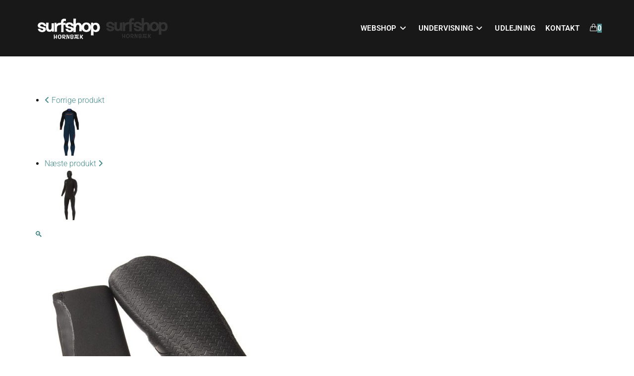

--- FILE ---
content_type: text/html; charset=UTF-8
request_url: https://www.surfshophornbaek.dk/vare/7-seas-7mm-round-toe-bootie/
body_size: 32473
content:
<!DOCTYPE html>
<html class="html" lang="da-DK">
<head>
	<meta charset="UTF-8">
	<link rel="profile" href="https://gmpg.org/xfn/11">

	<meta name='robots' content='index, follow, max-image-preview:large, max-snippet:-1, max-video-preview:-1' />
	<style>img:is([sizes="auto" i], [sizes^="auto," i]) { contain-intrinsic-size: 3000px 1500px }</style>
	<meta name="viewport" content="width=device-width, initial-scale=1">
	<!-- This site is optimized with the Yoast SEO plugin v26.5 - https://yoast.com/wordpress/plugins/seo/ -->
	<title>7 Seas 7mm Round Toe Bootie - Surf Shop Hornbæk</title>
	<link rel="canonical" href="https://www.surfshophornbaek.dk/vare/7-seas-7mm-round-toe-bootie/" />
	<meta property="og:locale" content="da_DK" />
	<meta property="og:type" content="article" />
	<meta property="og:title" content="7 Seas 7mm Round Toe Bootie - Surf Shop Hornbæk" />
	<meta property="og:description" content="Made for cold water: 44° F and colder / 7° C and colder Vissla Surf Bootie fit is true to shoe size Bootie should fit snug to prevent water from entering  WARMTH &amp; STRETCH • 100% Super Stretch neoprene - lighter, warmer, softer, stretchier, easier to put on and take off • Brain fuzz thermal hallow fiber lining insulates heat and dries fast  FIT • Thin softgrip sole design allows for a better, true-to-the board feel • Strapless compression panels keep the boot snug to your feet without having to have the restricting velcro strap • New feature! Pull tab on heel for easier entry  DURABLE &amp; WATERTIGHT • Glued and blindstitched seam construction  CARE • Treat with special care! Rinse booties thoroughly inside and out with fresh water • Lay flat to dry in a cool shaded area and avoid placing in direct sun light  WETSUIT ACCESSORY WARRANTY • 3 months from original purchase date on all seams • 3 months from original purchase date on neoprene  Most Importantly Enjoy!" />
	<meta property="og:url" content="https://www.surfshophornbaek.dk/vare/7-seas-7mm-round-toe-bootie/" />
	<meta property="og:site_name" content="Surf Shop Hornbæk" />
	<meta property="article:publisher" content="https://www.facebook.com/SUPspot/" />
	<meta property="article:modified_time" content="2022-05-02T12:13:35+00:00" />
	<meta property="og:image" content="https://usercontent.one/wp/www.surfshophornbaek.dk/wp-content/uploads/2021/11/025af7e6ec9c2d153eb6ad66a3fff177.jpg?media=1749209828" />
	<meta property="og:image:width" content="775" />
	<meta property="og:image:height" content="775" />
	<meta property="og:image:type" content="image/jpeg" />
	<meta name="twitter:card" content="summary_large_image" />
	<script type="application/ld+json" class="yoast-schema-graph">{"@context":"https://schema.org","@graph":[{"@type":"WebPage","@id":"https://www.surfshophornbaek.dk/vare/7-seas-7mm-round-toe-bootie/","url":"https://www.surfshophornbaek.dk/vare/7-seas-7mm-round-toe-bootie/","name":"7 Seas 7mm Round Toe Bootie - Surf Shop Hornbæk","isPartOf":{"@id":"https://www.surfshophornbaek.dk/#website"},"primaryImageOfPage":{"@id":"https://www.surfshophornbaek.dk/vare/7-seas-7mm-round-toe-bootie/#primaryimage"},"image":{"@id":"https://www.surfshophornbaek.dk/vare/7-seas-7mm-round-toe-bootie/#primaryimage"},"thumbnailUrl":"https://www.surfshophornbaek.dk/wp-content/uploads/2021/11/025af7e6ec9c2d153eb6ad66a3fff177.jpg","datePublished":"2021-11-09T13:00:27+00:00","dateModified":"2022-05-02T12:13:35+00:00","breadcrumb":{"@id":"https://www.surfshophornbaek.dk/vare/7-seas-7mm-round-toe-bootie/#breadcrumb"},"inLanguage":"da-DK","potentialAction":[{"@type":"ReadAction","target":["https://www.surfshophornbaek.dk/vare/7-seas-7mm-round-toe-bootie/"]}]},{"@type":"ImageObject","inLanguage":"da-DK","@id":"https://www.surfshophornbaek.dk/vare/7-seas-7mm-round-toe-bootie/#primaryimage","url":"https://www.surfshophornbaek.dk/wp-content/uploads/2021/11/025af7e6ec9c2d153eb6ad66a3fff177.jpg","contentUrl":"https://www.surfshophornbaek.dk/wp-content/uploads/2021/11/025af7e6ec9c2d153eb6ad66a3fff177.jpg","width":775,"height":775},{"@type":"BreadcrumbList","@id":"https://www.surfshophornbaek.dk/vare/7-seas-7mm-round-toe-bootie/#breadcrumb","itemListElement":[{"@type":"ListItem","position":1,"name":"Hjem","item":"https://www.surfshophornbaek.dk/"},{"@type":"ListItem","position":2,"name":"shopping","item":"https://www.surfshophornbaek.dk/shopping/"},{"@type":"ListItem","position":3,"name":"7 Seas 7mm Round Toe Bootie"}]},{"@type":"WebSite","@id":"https://www.surfshophornbaek.dk/#website","url":"https://www.surfshophornbaek.dk/","name":"Supspot.dk","description":"Alt i Hobie SUP Paddleboards, Surfboards, katamaran","publisher":{"@id":"https://www.surfshophornbaek.dk/#organization"},"potentialAction":[{"@type":"SearchAction","target":{"@type":"EntryPoint","urlTemplate":"https://www.surfshophornbaek.dk/?s={search_term_string}"},"query-input":{"@type":"PropertyValueSpecification","valueRequired":true,"valueName":"search_term_string"}}],"inLanguage":"da-DK"},{"@type":"Organization","@id":"https://www.surfshophornbaek.dk/#organization","name":"Supspot.dk","url":"https://www.surfshophornbaek.dk/","logo":{"@type":"ImageObject","inLanguage":"da-DK","@id":"https://www.surfshophornbaek.dk/#/schema/logo/image/","url":"https://www.surfshophornbaek.dk/wp-content/uploads/2016/06/foto_paa_vej.jpg","contentUrl":"https://www.surfshophornbaek.dk/wp-content/uploads/2016/06/foto_paa_vej.jpg","width":500,"height":500,"caption":"Supspot.dk"},"image":{"@id":"https://www.surfshophornbaek.dk/#/schema/logo/image/"},"sameAs":["https://www.facebook.com/SUPspot/","https://www.instagram.com/supspothornbaek/"]}]}</script>
	<!-- / Yoast SEO plugin. -->


<link rel='dns-prefetch' href='//www.googletagmanager.com' />
<link rel='dns-prefetch' href='//fonts.googleapis.com' />
<link rel="alternate" type="application/rss+xml" title="Surf Shop Hornbæk &raquo; Feed" href="https://www.surfshophornbaek.dk/feed/" />
<link rel="alternate" type="application/rss+xml" title="Surf Shop Hornbæk &raquo;-kommentar-feed" href="https://www.surfshophornbaek.dk/comments/feed/" />
<script>
window._wpemojiSettings = {"baseUrl":"https:\/\/s.w.org\/images\/core\/emoji\/16.0.1\/72x72\/","ext":".png","svgUrl":"https:\/\/s.w.org\/images\/core\/emoji\/16.0.1\/svg\/","svgExt":".svg","source":{"concatemoji":"https:\/\/www.surfshophornbaek.dk\/wp-includes\/js\/wp-emoji-release.min.js?ver=6.8.3"}};
/*! This file is auto-generated */
!function(s,n){var o,i,e;function c(e){try{var t={supportTests:e,timestamp:(new Date).valueOf()};sessionStorage.setItem(o,JSON.stringify(t))}catch(e){}}function p(e,t,n){e.clearRect(0,0,e.canvas.width,e.canvas.height),e.fillText(t,0,0);var t=new Uint32Array(e.getImageData(0,0,e.canvas.width,e.canvas.height).data),a=(e.clearRect(0,0,e.canvas.width,e.canvas.height),e.fillText(n,0,0),new Uint32Array(e.getImageData(0,0,e.canvas.width,e.canvas.height).data));return t.every(function(e,t){return e===a[t]})}function u(e,t){e.clearRect(0,0,e.canvas.width,e.canvas.height),e.fillText(t,0,0);for(var n=e.getImageData(16,16,1,1),a=0;a<n.data.length;a++)if(0!==n.data[a])return!1;return!0}function f(e,t,n,a){switch(t){case"flag":return n(e,"\ud83c\udff3\ufe0f\u200d\u26a7\ufe0f","\ud83c\udff3\ufe0f\u200b\u26a7\ufe0f")?!1:!n(e,"\ud83c\udde8\ud83c\uddf6","\ud83c\udde8\u200b\ud83c\uddf6")&&!n(e,"\ud83c\udff4\udb40\udc67\udb40\udc62\udb40\udc65\udb40\udc6e\udb40\udc67\udb40\udc7f","\ud83c\udff4\u200b\udb40\udc67\u200b\udb40\udc62\u200b\udb40\udc65\u200b\udb40\udc6e\u200b\udb40\udc67\u200b\udb40\udc7f");case"emoji":return!a(e,"\ud83e\udedf")}return!1}function g(e,t,n,a){var r="undefined"!=typeof WorkerGlobalScope&&self instanceof WorkerGlobalScope?new OffscreenCanvas(300,150):s.createElement("canvas"),o=r.getContext("2d",{willReadFrequently:!0}),i=(o.textBaseline="top",o.font="600 32px Arial",{});return e.forEach(function(e){i[e]=t(o,e,n,a)}),i}function t(e){var t=s.createElement("script");t.src=e,t.defer=!0,s.head.appendChild(t)}"undefined"!=typeof Promise&&(o="wpEmojiSettingsSupports",i=["flag","emoji"],n.supports={everything:!0,everythingExceptFlag:!0},e=new Promise(function(e){s.addEventListener("DOMContentLoaded",e,{once:!0})}),new Promise(function(t){var n=function(){try{var e=JSON.parse(sessionStorage.getItem(o));if("object"==typeof e&&"number"==typeof e.timestamp&&(new Date).valueOf()<e.timestamp+604800&&"object"==typeof e.supportTests)return e.supportTests}catch(e){}return null}();if(!n){if("undefined"!=typeof Worker&&"undefined"!=typeof OffscreenCanvas&&"undefined"!=typeof URL&&URL.createObjectURL&&"undefined"!=typeof Blob)try{var e="postMessage("+g.toString()+"("+[JSON.stringify(i),f.toString(),p.toString(),u.toString()].join(",")+"));",a=new Blob([e],{type:"text/javascript"}),r=new Worker(URL.createObjectURL(a),{name:"wpTestEmojiSupports"});return void(r.onmessage=function(e){c(n=e.data),r.terminate(),t(n)})}catch(e){}c(n=g(i,f,p,u))}t(n)}).then(function(e){for(var t in e)n.supports[t]=e[t],n.supports.everything=n.supports.everything&&n.supports[t],"flag"!==t&&(n.supports.everythingExceptFlag=n.supports.everythingExceptFlag&&n.supports[t]);n.supports.everythingExceptFlag=n.supports.everythingExceptFlag&&!n.supports.flag,n.DOMReady=!1,n.readyCallback=function(){n.DOMReady=!0}}).then(function(){return e}).then(function(){var e;n.supports.everything||(n.readyCallback(),(e=n.source||{}).concatemoji?t(e.concatemoji):e.wpemoji&&e.twemoji&&(t(e.twemoji),t(e.wpemoji)))}))}((window,document),window._wpemojiSettings);
</script>
<style id='wp-emoji-styles-inline-css'>

	img.wp-smiley, img.emoji {
		display: inline !important;
		border: none !important;
		box-shadow: none !important;
		height: 1em !important;
		width: 1em !important;
		margin: 0 0.07em !important;
		vertical-align: -0.1em !important;
		background: none !important;
		padding: 0 !important;
	}
</style>
<link rel='stylesheet' id='wp-block-library-css' href='https://www.surfshophornbaek.dk/wp-includes/css/dist/block-library/style.min.css?ver=6.8.3' media='all' />
<style id='wp-block-library-theme-inline-css'>
.wp-block-audio :where(figcaption){color:#555;font-size:13px;text-align:center}.is-dark-theme .wp-block-audio :where(figcaption){color:#ffffffa6}.wp-block-audio{margin:0 0 1em}.wp-block-code{border:1px solid #ccc;border-radius:4px;font-family:Menlo,Consolas,monaco,monospace;padding:.8em 1em}.wp-block-embed :where(figcaption){color:#555;font-size:13px;text-align:center}.is-dark-theme .wp-block-embed :where(figcaption){color:#ffffffa6}.wp-block-embed{margin:0 0 1em}.blocks-gallery-caption{color:#555;font-size:13px;text-align:center}.is-dark-theme .blocks-gallery-caption{color:#ffffffa6}:root :where(.wp-block-image figcaption){color:#555;font-size:13px;text-align:center}.is-dark-theme :root :where(.wp-block-image figcaption){color:#ffffffa6}.wp-block-image{margin:0 0 1em}.wp-block-pullquote{border-bottom:4px solid;border-top:4px solid;color:currentColor;margin-bottom:1.75em}.wp-block-pullquote cite,.wp-block-pullquote footer,.wp-block-pullquote__citation{color:currentColor;font-size:.8125em;font-style:normal;text-transform:uppercase}.wp-block-quote{border-left:.25em solid;margin:0 0 1.75em;padding-left:1em}.wp-block-quote cite,.wp-block-quote footer{color:currentColor;font-size:.8125em;font-style:normal;position:relative}.wp-block-quote:where(.has-text-align-right){border-left:none;border-right:.25em solid;padding-left:0;padding-right:1em}.wp-block-quote:where(.has-text-align-center){border:none;padding-left:0}.wp-block-quote.is-large,.wp-block-quote.is-style-large,.wp-block-quote:where(.is-style-plain){border:none}.wp-block-search .wp-block-search__label{font-weight:700}.wp-block-search__button{border:1px solid #ccc;padding:.375em .625em}:where(.wp-block-group.has-background){padding:1.25em 2.375em}.wp-block-separator.has-css-opacity{opacity:.4}.wp-block-separator{border:none;border-bottom:2px solid;margin-left:auto;margin-right:auto}.wp-block-separator.has-alpha-channel-opacity{opacity:1}.wp-block-separator:not(.is-style-wide):not(.is-style-dots){width:100px}.wp-block-separator.has-background:not(.is-style-dots){border-bottom:none;height:1px}.wp-block-separator.has-background:not(.is-style-wide):not(.is-style-dots){height:2px}.wp-block-table{margin:0 0 1em}.wp-block-table td,.wp-block-table th{word-break:normal}.wp-block-table :where(figcaption){color:#555;font-size:13px;text-align:center}.is-dark-theme .wp-block-table :where(figcaption){color:#ffffffa6}.wp-block-video :where(figcaption){color:#555;font-size:13px;text-align:center}.is-dark-theme .wp-block-video :where(figcaption){color:#ffffffa6}.wp-block-video{margin:0 0 1em}:root :where(.wp-block-template-part.has-background){margin-bottom:0;margin-top:0;padding:1.25em 2.375em}
</style>
<style id='classic-theme-styles-inline-css'>
/*! This file is auto-generated */
.wp-block-button__link{color:#fff;background-color:#32373c;border-radius:9999px;box-shadow:none;text-decoration:none;padding:calc(.667em + 2px) calc(1.333em + 2px);font-size:1.125em}.wp-block-file__button{background:#32373c;color:#fff;text-decoration:none}
</style>
<style id='global-styles-inline-css'>
:root{--wp--preset--aspect-ratio--square: 1;--wp--preset--aspect-ratio--4-3: 4/3;--wp--preset--aspect-ratio--3-4: 3/4;--wp--preset--aspect-ratio--3-2: 3/2;--wp--preset--aspect-ratio--2-3: 2/3;--wp--preset--aspect-ratio--16-9: 16/9;--wp--preset--aspect-ratio--9-16: 9/16;--wp--preset--color--black: #000000;--wp--preset--color--cyan-bluish-gray: #abb8c3;--wp--preset--color--white: #ffffff;--wp--preset--color--pale-pink: #f78da7;--wp--preset--color--vivid-red: #cf2e2e;--wp--preset--color--luminous-vivid-orange: #ff6900;--wp--preset--color--luminous-vivid-amber: #fcb900;--wp--preset--color--light-green-cyan: #7bdcb5;--wp--preset--color--vivid-green-cyan: #00d084;--wp--preset--color--pale-cyan-blue: #8ed1fc;--wp--preset--color--vivid-cyan-blue: #0693e3;--wp--preset--color--vivid-purple: #9b51e0;--wp--preset--gradient--vivid-cyan-blue-to-vivid-purple: linear-gradient(135deg,rgba(6,147,227,1) 0%,rgb(155,81,224) 100%);--wp--preset--gradient--light-green-cyan-to-vivid-green-cyan: linear-gradient(135deg,rgb(122,220,180) 0%,rgb(0,208,130) 100%);--wp--preset--gradient--luminous-vivid-amber-to-luminous-vivid-orange: linear-gradient(135deg,rgba(252,185,0,1) 0%,rgba(255,105,0,1) 100%);--wp--preset--gradient--luminous-vivid-orange-to-vivid-red: linear-gradient(135deg,rgba(255,105,0,1) 0%,rgb(207,46,46) 100%);--wp--preset--gradient--very-light-gray-to-cyan-bluish-gray: linear-gradient(135deg,rgb(238,238,238) 0%,rgb(169,184,195) 100%);--wp--preset--gradient--cool-to-warm-spectrum: linear-gradient(135deg,rgb(74,234,220) 0%,rgb(151,120,209) 20%,rgb(207,42,186) 40%,rgb(238,44,130) 60%,rgb(251,105,98) 80%,rgb(254,248,76) 100%);--wp--preset--gradient--blush-light-purple: linear-gradient(135deg,rgb(255,206,236) 0%,rgb(152,150,240) 100%);--wp--preset--gradient--blush-bordeaux: linear-gradient(135deg,rgb(254,205,165) 0%,rgb(254,45,45) 50%,rgb(107,0,62) 100%);--wp--preset--gradient--luminous-dusk: linear-gradient(135deg,rgb(255,203,112) 0%,rgb(199,81,192) 50%,rgb(65,88,208) 100%);--wp--preset--gradient--pale-ocean: linear-gradient(135deg,rgb(255,245,203) 0%,rgb(182,227,212) 50%,rgb(51,167,181) 100%);--wp--preset--gradient--electric-grass: linear-gradient(135deg,rgb(202,248,128) 0%,rgb(113,206,126) 100%);--wp--preset--gradient--midnight: linear-gradient(135deg,rgb(2,3,129) 0%,rgb(40,116,252) 100%);--wp--preset--font-size--small: 13px;--wp--preset--font-size--medium: 20px;--wp--preset--font-size--large: 36px;--wp--preset--font-size--x-large: 42px;--wp--preset--spacing--20: 0.44rem;--wp--preset--spacing--30: 0.67rem;--wp--preset--spacing--40: 1rem;--wp--preset--spacing--50: 1.5rem;--wp--preset--spacing--60: 2.25rem;--wp--preset--spacing--70: 3.38rem;--wp--preset--spacing--80: 5.06rem;--wp--preset--shadow--natural: 6px 6px 9px rgba(0, 0, 0, 0.2);--wp--preset--shadow--deep: 12px 12px 50px rgba(0, 0, 0, 0.4);--wp--preset--shadow--sharp: 6px 6px 0px rgba(0, 0, 0, 0.2);--wp--preset--shadow--outlined: 6px 6px 0px -3px rgba(255, 255, 255, 1), 6px 6px rgba(0, 0, 0, 1);--wp--preset--shadow--crisp: 6px 6px 0px rgba(0, 0, 0, 1);}:where(.is-layout-flex){gap: 0.5em;}:where(.is-layout-grid){gap: 0.5em;}body .is-layout-flex{display: flex;}.is-layout-flex{flex-wrap: wrap;align-items: center;}.is-layout-flex > :is(*, div){margin: 0;}body .is-layout-grid{display: grid;}.is-layout-grid > :is(*, div){margin: 0;}:where(.wp-block-columns.is-layout-flex){gap: 2em;}:where(.wp-block-columns.is-layout-grid){gap: 2em;}:where(.wp-block-post-template.is-layout-flex){gap: 1.25em;}:where(.wp-block-post-template.is-layout-grid){gap: 1.25em;}.has-black-color{color: var(--wp--preset--color--black) !important;}.has-cyan-bluish-gray-color{color: var(--wp--preset--color--cyan-bluish-gray) !important;}.has-white-color{color: var(--wp--preset--color--white) !important;}.has-pale-pink-color{color: var(--wp--preset--color--pale-pink) !important;}.has-vivid-red-color{color: var(--wp--preset--color--vivid-red) !important;}.has-luminous-vivid-orange-color{color: var(--wp--preset--color--luminous-vivid-orange) !important;}.has-luminous-vivid-amber-color{color: var(--wp--preset--color--luminous-vivid-amber) !important;}.has-light-green-cyan-color{color: var(--wp--preset--color--light-green-cyan) !important;}.has-vivid-green-cyan-color{color: var(--wp--preset--color--vivid-green-cyan) !important;}.has-pale-cyan-blue-color{color: var(--wp--preset--color--pale-cyan-blue) !important;}.has-vivid-cyan-blue-color{color: var(--wp--preset--color--vivid-cyan-blue) !important;}.has-vivid-purple-color{color: var(--wp--preset--color--vivid-purple) !important;}.has-black-background-color{background-color: var(--wp--preset--color--black) !important;}.has-cyan-bluish-gray-background-color{background-color: var(--wp--preset--color--cyan-bluish-gray) !important;}.has-white-background-color{background-color: var(--wp--preset--color--white) !important;}.has-pale-pink-background-color{background-color: var(--wp--preset--color--pale-pink) !important;}.has-vivid-red-background-color{background-color: var(--wp--preset--color--vivid-red) !important;}.has-luminous-vivid-orange-background-color{background-color: var(--wp--preset--color--luminous-vivid-orange) !important;}.has-luminous-vivid-amber-background-color{background-color: var(--wp--preset--color--luminous-vivid-amber) !important;}.has-light-green-cyan-background-color{background-color: var(--wp--preset--color--light-green-cyan) !important;}.has-vivid-green-cyan-background-color{background-color: var(--wp--preset--color--vivid-green-cyan) !important;}.has-pale-cyan-blue-background-color{background-color: var(--wp--preset--color--pale-cyan-blue) !important;}.has-vivid-cyan-blue-background-color{background-color: var(--wp--preset--color--vivid-cyan-blue) !important;}.has-vivid-purple-background-color{background-color: var(--wp--preset--color--vivid-purple) !important;}.has-black-border-color{border-color: var(--wp--preset--color--black) !important;}.has-cyan-bluish-gray-border-color{border-color: var(--wp--preset--color--cyan-bluish-gray) !important;}.has-white-border-color{border-color: var(--wp--preset--color--white) !important;}.has-pale-pink-border-color{border-color: var(--wp--preset--color--pale-pink) !important;}.has-vivid-red-border-color{border-color: var(--wp--preset--color--vivid-red) !important;}.has-luminous-vivid-orange-border-color{border-color: var(--wp--preset--color--luminous-vivid-orange) !important;}.has-luminous-vivid-amber-border-color{border-color: var(--wp--preset--color--luminous-vivid-amber) !important;}.has-light-green-cyan-border-color{border-color: var(--wp--preset--color--light-green-cyan) !important;}.has-vivid-green-cyan-border-color{border-color: var(--wp--preset--color--vivid-green-cyan) !important;}.has-pale-cyan-blue-border-color{border-color: var(--wp--preset--color--pale-cyan-blue) !important;}.has-vivid-cyan-blue-border-color{border-color: var(--wp--preset--color--vivid-cyan-blue) !important;}.has-vivid-purple-border-color{border-color: var(--wp--preset--color--vivid-purple) !important;}.has-vivid-cyan-blue-to-vivid-purple-gradient-background{background: var(--wp--preset--gradient--vivid-cyan-blue-to-vivid-purple) !important;}.has-light-green-cyan-to-vivid-green-cyan-gradient-background{background: var(--wp--preset--gradient--light-green-cyan-to-vivid-green-cyan) !important;}.has-luminous-vivid-amber-to-luminous-vivid-orange-gradient-background{background: var(--wp--preset--gradient--luminous-vivid-amber-to-luminous-vivid-orange) !important;}.has-luminous-vivid-orange-to-vivid-red-gradient-background{background: var(--wp--preset--gradient--luminous-vivid-orange-to-vivid-red) !important;}.has-very-light-gray-to-cyan-bluish-gray-gradient-background{background: var(--wp--preset--gradient--very-light-gray-to-cyan-bluish-gray) !important;}.has-cool-to-warm-spectrum-gradient-background{background: var(--wp--preset--gradient--cool-to-warm-spectrum) !important;}.has-blush-light-purple-gradient-background{background: var(--wp--preset--gradient--blush-light-purple) !important;}.has-blush-bordeaux-gradient-background{background: var(--wp--preset--gradient--blush-bordeaux) !important;}.has-luminous-dusk-gradient-background{background: var(--wp--preset--gradient--luminous-dusk) !important;}.has-pale-ocean-gradient-background{background: var(--wp--preset--gradient--pale-ocean) !important;}.has-electric-grass-gradient-background{background: var(--wp--preset--gradient--electric-grass) !important;}.has-midnight-gradient-background{background: var(--wp--preset--gradient--midnight) !important;}.has-small-font-size{font-size: var(--wp--preset--font-size--small) !important;}.has-medium-font-size{font-size: var(--wp--preset--font-size--medium) !important;}.has-large-font-size{font-size: var(--wp--preset--font-size--large) !important;}.has-x-large-font-size{font-size: var(--wp--preset--font-size--x-large) !important;}
:where(.wp-block-post-template.is-layout-flex){gap: 1.25em;}:where(.wp-block-post-template.is-layout-grid){gap: 1.25em;}
:where(.wp-block-columns.is-layout-flex){gap: 2em;}:where(.wp-block-columns.is-layout-grid){gap: 2em;}
:root :where(.wp-block-pullquote){font-size: 1.5em;line-height: 1.6;}
</style>
<link rel='stylesheet' id='photoswipe-css' href='https://usercontent.one/wp/www.surfshophornbaek.dk/wp-content/plugins/woocommerce/assets/css/photoswipe/photoswipe.min.css?ver=10.3.7&media=1749209828' media='all' />
<link rel='stylesheet' id='photoswipe-default-skin-css' href='https://usercontent.one/wp/www.surfshophornbaek.dk/wp-content/plugins/woocommerce/assets/css/photoswipe/default-skin/default-skin.min.css?ver=10.3.7&media=1749209828' media='all' />
<style id='woocommerce-inline-inline-css'>
.woocommerce form .form-row .required { visibility: visible; }
</style>
<link rel='stylesheet' id='woo-variation-swatches-css' href='https://usercontent.one/wp/www.surfshophornbaek.dk/wp-content/plugins/woo-variation-swatches/assets/css/frontend.min.css?media=1749209828?ver=1764665011' media='all' />
<style id='woo-variation-swatches-inline-css'>
:root {
--wvs-tick:url("data:image/svg+xml;utf8,%3Csvg filter='drop-shadow(0px 0px 2px rgb(0 0 0 / .8))' xmlns='http://www.w3.org/2000/svg'  viewBox='0 0 30 30'%3E%3Cpath fill='none' stroke='%23ffffff' stroke-linecap='round' stroke-linejoin='round' stroke-width='4' d='M4 16L11 23 27 7'/%3E%3C/svg%3E");

--wvs-cross:url("data:image/svg+xml;utf8,%3Csvg filter='drop-shadow(0px 0px 5px rgb(255 255 255 / .6))' xmlns='http://www.w3.org/2000/svg' width='72px' height='72px' viewBox='0 0 24 24'%3E%3Cpath fill='none' stroke='%23ff0000' stroke-linecap='round' stroke-width='0.6' d='M5 5L19 19M19 5L5 19'/%3E%3C/svg%3E");
--wvs-single-product-item-width:30px;
--wvs-single-product-item-height:30px;
--wvs-single-product-item-font-size:16px}
</style>
<link rel='stylesheet' id='brands-styles-css' href='https://usercontent.one/wp/www.surfshophornbaek.dk/wp-content/plugins/woocommerce/assets/css/brands.css?ver=10.3.7&media=1749209828' media='all' />
<link rel='stylesheet' id='oceanwp-woo-mini-cart-css' href='https://usercontent.one/wp/www.surfshophornbaek.dk/wp-content/themes/oceanwp/assets/css/woo/woo-mini-cart.min.css?ver=6.8.3&media=1749209828' media='all' />
<link rel='stylesheet' id='font-awesome-css' href='https://usercontent.one/wp/www.surfshophornbaek.dk/wp-content/themes/oceanwp/assets/fonts/fontawesome/css/all.min.css?ver=6.7.2&media=1749209828' media='all' />
<link rel='stylesheet' id='simple-line-icons-css' href='https://usercontent.one/wp/www.surfshophornbaek.dk/wp-content/themes/oceanwp/assets/css/third/simple-line-icons.min.css?ver=2.4.0&media=1749209828' media='all' />
<link rel='stylesheet' id='oceanwp-style-css' href='https://usercontent.one/wp/www.surfshophornbaek.dk/wp-content/themes/oceanwp/assets/css/style.min.css?ver=4.1.4&media=1749209828' media='all' />
<link rel='stylesheet' id='oceanwp-google-font-roboto-css' href='//fonts.googleapis.com/css?family=Roboto%3A100%2C200%2C300%2C400%2C500%2C600%2C700%2C800%2C900%2C100i%2C200i%2C300i%2C400i%2C500i%2C600i%2C700i%2C800i%2C900i&#038;subset=latin&#038;display=swap&#038;ver=6.8.3' media='all' />
<link rel='stylesheet' id='oceanwp-google-font-roboto-condensed-css' href='//fonts.googleapis.com/css?family=Roboto+Condensed%3A100%2C200%2C300%2C400%2C500%2C600%2C700%2C800%2C900%2C100i%2C200i%2C300i%2C400i%2C500i%2C600i%2C700i%2C800i%2C900i&#038;subset=latin&#038;display=swap&#038;ver=6.8.3' media='all' />
<link rel='stylesheet' id='oceanwp-google-font-montserrat-css' href='//fonts.googleapis.com/css?family=Montserrat%3A100%2C200%2C300%2C400%2C500%2C600%2C700%2C800%2C900%2C100i%2C200i%2C300i%2C400i%2C500i%2C600i%2C700i%2C800i%2C900i&#038;subset=latin&#038;display=swap&#038;ver=6.8.3' media='all' />
<link rel='stylesheet' id='e-animation-fadeInDown-css' href='https://usercontent.one/wp/www.surfshophornbaek.dk/wp-content/plugins/elementor/assets/lib/animations/styles/fadeInDown.min.css?ver=3.33.2&media=1749209828' media='all' />
<link rel='stylesheet' id='elementor-frontend-css' href='https://usercontent.one/wp/www.surfshophornbaek.dk/wp-content/plugins/elementor/assets/css/frontend.min.css?ver=3.33.2&media=1749209828' media='all' />
<link rel='stylesheet' id='widget-image-css' href='https://usercontent.one/wp/www.surfshophornbaek.dk/wp-content/plugins/elementor/assets/css/widget-image.min.css?ver=3.33.2&media=1749209828' media='all' />
<link rel='stylesheet' id='widget-divider-css' href='https://usercontent.one/wp/www.surfshophornbaek.dk/wp-content/plugins/elementor/assets/css/widget-divider.min.css?ver=3.33.2&media=1749209828' media='all' />
<link rel='stylesheet' id='widget-heading-css' href='https://usercontent.one/wp/www.surfshophornbaek.dk/wp-content/plugins/elementor/assets/css/widget-heading.min.css?ver=3.33.2&media=1749209828' media='all' />
<link rel='stylesheet' id='e-animation-grow-css' href='https://usercontent.one/wp/www.surfshophornbaek.dk/wp-content/plugins/elementor/assets/lib/animations/styles/e-animation-grow.min.css?ver=3.33.2&media=1749209828' media='all' />
<link rel='stylesheet' id='widget-social-icons-css' href='https://usercontent.one/wp/www.surfshophornbaek.dk/wp-content/plugins/elementor/assets/css/widget-social-icons.min.css?ver=3.33.2&media=1749209828' media='all' />
<link rel='stylesheet' id='e-apple-webkit-css' href='https://usercontent.one/wp/www.surfshophornbaek.dk/wp-content/plugins/elementor/assets/css/conditionals/apple-webkit.min.css?ver=3.33.2&media=1749209828' media='all' />
<link rel='stylesheet' id='e-shapes-css' href='https://usercontent.one/wp/www.surfshophornbaek.dk/wp-content/plugins/elementor/assets/css/conditionals/shapes.min.css?ver=3.33.2&media=1749209828' media='all' />
<link rel='stylesheet' id='e-animation-float-css' href='https://usercontent.one/wp/www.surfshophornbaek.dk/wp-content/plugins/elementor/assets/lib/animations/styles/e-animation-float.min.css?ver=3.33.2&media=1749209828' media='all' />
<link rel='stylesheet' id='e-animation-fadeIn-css' href='https://usercontent.one/wp/www.surfshophornbaek.dk/wp-content/plugins/elementor/assets/lib/animations/styles/fadeIn.min.css?ver=3.33.2&media=1749209828' media='all' />
<link rel='stylesheet' id='e-animation-slideInLeft-css' href='https://usercontent.one/wp/www.surfshophornbaek.dk/wp-content/plugins/elementor/assets/lib/animations/styles/slideInLeft.min.css?ver=3.33.2&media=1749209828' media='all' />
<link rel='stylesheet' id='e-popup-css' href='https://usercontent.one/wp/www.surfshophornbaek.dk/wp-content/plugins/elementor-pro/assets/css/conditionals/popup.min.css?ver=3.33.1&media=1749209828' media='all' />
<link rel='stylesheet' id='elementor-icons-css' href='https://usercontent.one/wp/www.surfshophornbaek.dk/wp-content/plugins/elementor/assets/lib/eicons/css/elementor-icons.min.css?ver=5.44.0&media=1749209828' media='all' />
<link rel='stylesheet' id='elementor-post-5909-css' href='https://usercontent.one/wp/www.surfshophornbaek.dk/wp-content/uploads/elementor/css/post-5909.css?media=1749209828?ver=1768950343' media='all' />
<link rel='stylesheet' id='font-awesome-5-all-css' href='https://usercontent.one/wp/www.surfshophornbaek.dk/wp-content/plugins/elementor/assets/lib/font-awesome/css/all.min.css?ver=3.33.2&media=1749209828' media='all' />
<link rel='stylesheet' id='font-awesome-4-shim-css' href='https://usercontent.one/wp/www.surfshophornbaek.dk/wp-content/plugins/elementor/assets/lib/font-awesome/css/v4-shims.min.css?ver=3.33.2&media=1749209828' media='all' />
<link rel='stylesheet' id='elementor-post-3743-css' href='https://usercontent.one/wp/www.surfshophornbaek.dk/wp-content/uploads/elementor/css/post-3743.css?media=1749209828?ver=1768950343' media='all' />
<link rel='stylesheet' id='elementor-post-13554-css' href='https://usercontent.one/wp/www.surfshophornbaek.dk/wp-content/uploads/elementor/css/post-13554.css?media=1749209828?ver=1768950343' media='all' />
<link rel='stylesheet' id='oceanwp-woocommerce-css' href='https://usercontent.one/wp/www.surfshophornbaek.dk/wp-content/themes/oceanwp/assets/css/woo/woocommerce.min.css?ver=6.8.3&media=1749209828' media='all' />
<link rel='stylesheet' id='oceanwp-woo-star-font-css' href='https://usercontent.one/wp/www.surfshophornbaek.dk/wp-content/themes/oceanwp/assets/css/woo/woo-star-font.min.css?ver=6.8.3&media=1749209828' media='all' />
<link rel='stylesheet' id='oceanwp-woo-hover-style-css' href='https://usercontent.one/wp/www.surfshophornbaek.dk/wp-content/themes/oceanwp/assets/css/woo/hover-style.min.css?ver=6.8.3&media=1749209828' media='all' />
<link rel='stylesheet' id='oceanwp-woo-quick-view-css' href='https://usercontent.one/wp/www.surfshophornbaek.dk/wp-content/themes/oceanwp/assets/css/woo/woo-quick-view.min.css?ver=6.8.3&media=1749209828' media='all' />
<link rel='stylesheet' id='oe-widgets-style-css' href='https://usercontent.one/wp/www.surfshophornbaek.dk/wp-content/plugins/ocean-extra/assets/css/widgets.css?ver=6.8.3&media=1749209828' media='all' />
<link rel='stylesheet' id='osh-styles-css' href='https://usercontent.one/wp/www.surfshophornbaek.dk/wp-content/plugins/ocean-sticky-header/assets/css/style.min.css?ver=6.8.3&media=1749209828' media='all' />
<link rel='stylesheet' id='elementor-gf-local-roboto-css' href='https://usercontent.one/wp/www.surfshophornbaek.dk/wp-content/uploads/elementor/google-fonts/css/roboto.css?media=1749209828?ver=1744101847' media='all' />
<link rel='stylesheet' id='elementor-gf-local-robotoslab-css' href='https://usercontent.one/wp/www.surfshophornbaek.dk/wp-content/uploads/elementor/google-fonts/css/robotoslab.css?media=1749209828?ver=1744101854' media='all' />
<link rel='stylesheet' id='elementor-gf-local-firasans-css' href='https://usercontent.one/wp/www.surfshophornbaek.dk/wp-content/uploads/elementor/google-fonts/css/firasans.css?media=1749209828?ver=1744101867' media='all' />
<link rel='stylesheet' id='elementor-gf-local-karla-css' href='https://usercontent.one/wp/www.surfshophornbaek.dk/wp-content/uploads/elementor/google-fonts/css/karla.css?media=1749209828?ver=1744101870' media='all' />
<link rel='stylesheet' id='elementor-icons-shared-0-css' href='https://usercontent.one/wp/www.surfshophornbaek.dk/wp-content/plugins/elementor/assets/lib/font-awesome/css/fontawesome.min.css?ver=5.15.3&media=1749209828' media='all' />
<link rel='stylesheet' id='elementor-icons-fa-brands-css' href='https://usercontent.one/wp/www.surfshophornbaek.dk/wp-content/plugins/elementor/assets/lib/font-awesome/css/brands.min.css?ver=5.15.3&media=1749209828' media='all' />
<script type="text/template" id="tmpl-variation-template">
	<div class="woocommerce-variation-description">{{{ data.variation.variation_description }}}</div>
	<div class="woocommerce-variation-price">{{{ data.variation.price_html }}}</div>
	<div class="woocommerce-variation-availability">{{{ data.variation.availability_html }}}</div>
</script>
<script type="text/template" id="tmpl-unavailable-variation-template">
	<p role="alert">Beklager, denne vare er ikke tilgængelig. Vælg venligst en anden kombination.</p>
</script>
<script id="woocommerce-google-analytics-integration-gtag-js-after">
/* Google Analytics for WooCommerce (gtag.js) */
					window.dataLayer = window.dataLayer || [];
					function gtag(){dataLayer.push(arguments);}
					// Set up default consent state.
					for ( const mode of [{"analytics_storage":"denied","ad_storage":"denied","ad_user_data":"denied","ad_personalization":"denied","region":["AT","BE","BG","HR","CY","CZ","DK","EE","FI","FR","DE","GR","HU","IS","IE","IT","LV","LI","LT","LU","MT","NL","NO","PL","PT","RO","SK","SI","ES","SE","GB","CH"]}] || [] ) {
						gtag( "consent", "default", { "wait_for_update": 500, ...mode } );
					}
					gtag("js", new Date());
					gtag("set", "developer_id.dOGY3NW", true);
					gtag("config", "UA-140419941-1", {"track_404":true,"allow_google_signals":false,"logged_in":false,"linker":{"domains":[],"allow_incoming":false},"custom_map":{"dimension1":"logged_in"}});
</script>
<script src="https://www.surfshophornbaek.dk/wp-includes/js/jquery/jquery.min.js?ver=3.7.1" id="jquery-core-js"></script>
<script src="https://www.surfshophornbaek.dk/wp-includes/js/jquery/jquery-migrate.min.js?ver=3.4.1" id="jquery-migrate-js"></script>
<script src="https://usercontent.one/wp/www.surfshophornbaek.dk/wp-content/plugins/woocommerce/assets/js/jquery-blockui/jquery.blockUI.min.js?ver=2.7.0-wc.10.3.7&media=1749209828" id="wc-jquery-blockui-js" data-wp-strategy="defer"></script>
<script id="wc-add-to-cart-js-extra">
var wc_add_to_cart_params = {"ajax_url":"\/wp-admin\/admin-ajax.php","wc_ajax_url":"\/?wc-ajax=%%endpoint%%","i18n_view_cart":"Se kurv","cart_url":"https:\/\/www.surfshophornbaek.dk\/shop\/kurv\/","is_cart":"","cart_redirect_after_add":"yes"};
</script>
<script src="https://usercontent.one/wp/www.surfshophornbaek.dk/wp-content/plugins/woocommerce/assets/js/frontend/add-to-cart.min.js?ver=10.3.7&media=1749209828" id="wc-add-to-cart-js" defer data-wp-strategy="defer"></script>
<script src="https://usercontent.one/wp/www.surfshophornbaek.dk/wp-content/plugins/woocommerce/assets/js/zoom/jquery.zoom.min.js?ver=1.7.21-wc.10.3.7&media=1749209828" id="wc-zoom-js" defer data-wp-strategy="defer"></script>
<script src="https://usercontent.one/wp/www.surfshophornbaek.dk/wp-content/plugins/woocommerce/assets/js/flexslider/jquery.flexslider.min.js?ver=2.7.2-wc.10.3.7&media=1749209828" id="wc-flexslider-js" defer data-wp-strategy="defer"></script>
<script src="https://usercontent.one/wp/www.surfshophornbaek.dk/wp-content/plugins/woocommerce/assets/js/photoswipe/photoswipe.min.js?ver=4.1.1-wc.10.3.7&media=1749209828" id="wc-photoswipe-js" defer data-wp-strategy="defer"></script>
<script src="https://usercontent.one/wp/www.surfshophornbaek.dk/wp-content/plugins/woocommerce/assets/js/photoswipe/photoswipe-ui-default.min.js?ver=4.1.1-wc.10.3.7&media=1749209828" id="wc-photoswipe-ui-default-js" defer data-wp-strategy="defer"></script>
<script id="wc-single-product-js-extra">
var wc_single_product_params = {"i18n_required_rating_text":"V\u00e6lg venligst en bed\u00f8mmelse","i18n_rating_options":["1 ud af 5 stjerner","2 ud af 5 stjerner","3 ud af 5 stjerner","4 ud af 5 stjerner","5 ud af 5 stjerner"],"i18n_product_gallery_trigger_text":"Se billedgalleri i fuld sk\u00e6rm","review_rating_required":"yes","flexslider":{"rtl":false,"animation":"slide","smoothHeight":true,"directionNav":false,"controlNav":"thumbnails","slideshow":false,"animationSpeed":500,"animationLoop":false,"allowOneSlide":false},"zoom_enabled":"1","zoom_options":[],"photoswipe_enabled":"1","photoswipe_options":{"shareEl":false,"closeOnScroll":false,"history":false,"hideAnimationDuration":0,"showAnimationDuration":0},"flexslider_enabled":"1"};
</script>
<script src="https://usercontent.one/wp/www.surfshophornbaek.dk/wp-content/plugins/woocommerce/assets/js/frontend/single-product.min.js?ver=10.3.7&media=1749209828" id="wc-single-product-js" defer data-wp-strategy="defer"></script>
<script src="https://usercontent.one/wp/www.surfshophornbaek.dk/wp-content/plugins/woocommerce/assets/js/js-cookie/js.cookie.min.js?ver=2.1.4-wc.10.3.7&media=1749209828" id="wc-js-cookie-js" defer data-wp-strategy="defer"></script>
<script id="woocommerce-js-extra">
var woocommerce_params = {"ajax_url":"\/wp-admin\/admin-ajax.php","wc_ajax_url":"\/?wc-ajax=%%endpoint%%","i18n_password_show":"Vis adgangskode","i18n_password_hide":"Skjul adgangskode"};
</script>
<script src="https://usercontent.one/wp/www.surfshophornbaek.dk/wp-content/plugins/woocommerce/assets/js/frontend/woocommerce.min.js?ver=10.3.7&media=1749209828" id="woocommerce-js" defer data-wp-strategy="defer"></script>
<script src="https://www.surfshophornbaek.dk/wp-includes/js/underscore.min.js?ver=1.13.7" id="underscore-js"></script>
<script id="wp-util-js-extra">
var _wpUtilSettings = {"ajax":{"url":"\/wp-admin\/admin-ajax.php"}};
</script>
<script src="https://www.surfshophornbaek.dk/wp-includes/js/wp-util.min.js?ver=6.8.3" id="wp-util-js"></script>
<script src="https://usercontent.one/wp/www.surfshophornbaek.dk/wp-content/plugins/elementor/assets/lib/font-awesome/js/v4-shims.min.js?ver=3.33.2&media=1749209828" id="font-awesome-4-shim-js"></script>
<script id="wc-add-to-cart-variation-js-extra">
var wc_add_to_cart_variation_params = {"wc_ajax_url":"\/?wc-ajax=%%endpoint%%","i18n_no_matching_variations_text":"Der er desv\u00e6rre ingen varer, der matchede dit valg. V\u00e6lg venligst en anden kombination.","i18n_make_a_selection_text":"V\u00e6lg venligst nogle af varens muligheder inden du tilf\u00f8jer denne vare til din kurv.","i18n_unavailable_text":"Beklager, denne vare er ikke tilg\u00e6ngelig. V\u00e6lg venligst en anden kombination.","i18n_reset_alert_text":"Dit valg er blevet nulstillet. V\u00e6lg venligst nogle varemuligheder, f\u00f8r du l\u00e6gger denne vare i din kurv.","woo_variation_swatches_ajax_variation_threshold_min":"30","woo_variation_swatches_ajax_variation_threshold_max":"100","woo_variation_swatches_total_children":{}};
</script>
<script src="https://usercontent.one/wp/www.surfshophornbaek.dk/wp-content/plugins/woocommerce/assets/js/frontend/add-to-cart-variation.min.js?ver=10.3.7&media=1749209828" id="wc-add-to-cart-variation-js" defer data-wp-strategy="defer"></script>
<script id="wc-cart-fragments-js-extra">
var wc_cart_fragments_params = {"ajax_url":"\/wp-admin\/admin-ajax.php","wc_ajax_url":"\/?wc-ajax=%%endpoint%%","cart_hash_key":"wc_cart_hash_1e495f6d4203ece6b30655d0515c9ae8","fragment_name":"wc_fragments_1e495f6d4203ece6b30655d0515c9ae8","request_timeout":"5000"};
</script>
<script src="https://usercontent.one/wp/www.surfshophornbaek.dk/wp-content/plugins/woocommerce/assets/js/frontend/cart-fragments.min.js?ver=10.3.7&media=1749209828" id="wc-cart-fragments-js" defer data-wp-strategy="defer"></script>
<link rel="https://api.w.org/" href="https://www.surfshophornbaek.dk/wp-json/" /><link rel="alternate" title="JSON" type="application/json" href="https://www.surfshophornbaek.dk/wp-json/wp/v2/product/8842" /><link rel="EditURI" type="application/rsd+xml" title="RSD" href="https://www.surfshophornbaek.dk/xmlrpc.php?rsd" />
<meta name="generator" content="WordPress 6.8.3" />
<meta name="generator" content="WooCommerce 10.3.7" />
<link rel='shortlink' href='https://www.surfshophornbaek.dk/?p=8842' />
<link rel="alternate" title="oEmbed (JSON)" type="application/json+oembed" href="https://www.surfshophornbaek.dk/wp-json/oembed/1.0/embed?url=https%3A%2F%2Fwww.surfshophornbaek.dk%2Fvare%2F7-seas-7mm-round-toe-bootie%2F" />
<link rel="alternate" title="oEmbed (XML)" type="text/xml+oembed" href="https://www.surfshophornbaek.dk/wp-json/oembed/1.0/embed?url=https%3A%2F%2Fwww.surfshophornbaek.dk%2Fvare%2F7-seas-7mm-round-toe-bootie%2F&#038;format=xml" />
	<noscript><style>.woocommerce-product-gallery{ opacity: 1 !important; }</style></noscript>
	<meta name="generator" content="Elementor 3.33.2; features: additional_custom_breakpoints; settings: css_print_method-external, google_font-enabled, font_display-auto">
			<style>
				.e-con.e-parent:nth-of-type(n+4):not(.e-lazyloaded):not(.e-no-lazyload),
				.e-con.e-parent:nth-of-type(n+4):not(.e-lazyloaded):not(.e-no-lazyload) * {
					background-image: none !important;
				}
				@media screen and (max-height: 1024px) {
					.e-con.e-parent:nth-of-type(n+3):not(.e-lazyloaded):not(.e-no-lazyload),
					.e-con.e-parent:nth-of-type(n+3):not(.e-lazyloaded):not(.e-no-lazyload) * {
						background-image: none !important;
					}
				}
				@media screen and (max-height: 640px) {
					.e-con.e-parent:nth-of-type(n+2):not(.e-lazyloaded):not(.e-no-lazyload),
					.e-con.e-parent:nth-of-type(n+2):not(.e-lazyloaded):not(.e-no-lazyload) * {
						background-image: none !important;
					}
				}
			</style>
			<link rel="icon" href="https://usercontent.one/wp/www.surfshophornbaek.dk/wp-content/uploads/2019/04/cropped-favicon_supspot-32x32.png?media=1749209828" sizes="32x32" />
<link rel="icon" href="https://usercontent.one/wp/www.surfshophornbaek.dk/wp-content/uploads/2019/04/cropped-favicon_supspot-192x192.png?media=1749209828" sizes="192x192" />
<link rel="apple-touch-icon" href="https://usercontent.one/wp/www.surfshophornbaek.dk/wp-content/uploads/2019/04/cropped-favicon_supspot-180x180.png?media=1749209828" />
<meta name="msapplication-TileImage" content="https://usercontent.one/wp/www.surfshophornbaek.dk/wp-content/uploads/2019/04/cropped-favicon_supspot-270x270.png?media=1749209828" />
		<style id="wp-custom-css">
			/** Start Envato Elements CSS:Blocks (69-3-4f8cfb8a1a68ec007f2be7a02bdeadd9) **/.envato-kit-66-menu .e--pointer-framed .elementor-item:before{border-radius:1px}.envato-kit-66-subscription-form .elementor-form-fields-wrapper{position:relative}.envato-kit-66-subscription-form .elementor-form-fields-wrapper .elementor-field-type-submit{position:static}.envato-kit-66-subscription-form .elementor-form-fields-wrapper .elementor-field-type-submit button{position:absolute;top:50%;right:6px;transform:translate(0,-50%);-moz-transform:translate(0,-50%);-webmit-transform:translate(0,-50%)}.envato-kit-66-testi-slider .elementor-testimonial__footer{margin-top:-60px !important;z-index:99;position:relative}.envato-kit-66-featured-slider .elementor-slides .slick-prev{width:50px;height:50px;background-color:#ffffff !important;transform:rotate(45deg);-moz-transform:rotate(45deg);-webkit-transform:rotate(45deg);left:-25px !important;-webkit-box-shadow:0 1px 2px 1px rgba(0,0,0,0.32);-moz-box-shadow:0 1px 2px 1px rgba(0,0,0,0.32);box-shadow:0 1px 2px 1px rgba(0,0,0,0.32)}.envato-kit-66-featured-slider .elementor-slides .slick-prev:before{display:block;margin-top:0;margin-left:0;transform:rotate(-45deg);-moz-transform:rotate(-45deg);-webkit-transform:rotate(-45deg)}.envato-kit-66-featured-slider .elementor-slides .slick-next{width:50px;height:50px;background-color:#ffffff !important;transform:rotate(45deg);-moz-transform:rotate(45deg);-webkit-transform:rotate(45deg);right:-25px !important;-webkit-box-shadow:0 1px 2px 1px rgba(0,0,0,0.32);-moz-box-shadow:0 1px 2px 1px rgba(0,0,0,0.32);box-shadow:0 1px 2px 1px rgba(0,0,0,0.32)}.envato-kit-66-featured-slider .elementor-slides .slick-next:before{display:block;margin-top:-5px;margin-right:-5px;transform:rotate(-45deg);-moz-transform:rotate(-45deg);-webkit-transform:rotate(-45deg)}.envato-kit-66-orangetext{color:#f4511e}.envato-kit-66-countdown .elementor-countdown-label{display:inline-block !important;border:2px solid rgba(255,255,255,0.2);padding:9px 20px}/** End Envato Elements CSS:Blocks (69-3-4f8cfb8a1a68ec007f2be7a02bdeadd9) **/		</style>
		<!-- OceanWP CSS -->
<style type="text/css">
/* Colors */.woocommerce-MyAccount-navigation ul li a:before,.woocommerce-checkout .woocommerce-info a,.woocommerce-checkout #payment ul.payment_methods .wc_payment_method>input[type=radio]:first-child:checked+label:before,.woocommerce-checkout #payment .payment_method_paypal .about_paypal,.woocommerce ul.products li.product li.category a:hover,.woocommerce ul.products li.product .button:hover,.woocommerce ul.products li.product .product-inner .added_to_cart:hover,.product_meta .posted_in a:hover,.product_meta .tagged_as a:hover,.woocommerce div.product .woocommerce-tabs ul.tabs li a:hover,.woocommerce div.product .woocommerce-tabs ul.tabs li.active a,.woocommerce .oceanwp-grid-list a.active,.woocommerce .oceanwp-grid-list a:hover,.woocommerce .oceanwp-off-canvas-filter:hover,.widget_shopping_cart ul.cart_list li .owp-grid-wrap .owp-grid a.remove:hover,.widget_product_categories li a:hover ~ .count,.widget_layered_nav li a:hover ~ .count,.woocommerce ul.products li.product:not(.product-category) .woo-entry-buttons li a:hover,a:hover,a.light:hover,.theme-heading .text::before,.theme-heading .text::after,#top-bar-content >a:hover,#top-bar-social li.oceanwp-email a:hover,#site-navigation-wrap .dropdown-menu >li >a:hover,#site-header.medium-header #medium-searchform button:hover,.oceanwp-mobile-menu-icon a:hover,.blog-entry.post .blog-entry-header .entry-title a:hover,.blog-entry.post .blog-entry-readmore a:hover,.blog-entry.thumbnail-entry .blog-entry-category a,ul.meta li a:hover,.dropcap,.single nav.post-navigation .nav-links .title,body .related-post-title a:hover,body #wp-calendar caption,body .contact-info-widget.default i,body .contact-info-widget.big-icons i,body .custom-links-widget .oceanwp-custom-links li a:hover,body .custom-links-widget .oceanwp-custom-links li a:hover:before,body .posts-thumbnails-widget li a:hover,body .social-widget li.oceanwp-email a:hover,.comment-author .comment-meta .comment-reply-link,#respond #cancel-comment-reply-link:hover,#footer-widgets .footer-box a:hover,#footer-bottom a:hover,#footer-bottom #footer-bottom-menu a:hover,.sidr a:hover,.sidr-class-dropdown-toggle:hover,.sidr-class-menu-item-has-children.active >a,.sidr-class-menu-item-has-children.active >a >.sidr-class-dropdown-toggle,input[type=checkbox]:checked:before{color:#488c8d}.woocommerce .oceanwp-grid-list a.active .owp-icon use,.woocommerce .oceanwp-grid-list a:hover .owp-icon use,.single nav.post-navigation .nav-links .title .owp-icon use,.blog-entry.post .blog-entry-readmore a:hover .owp-icon use,body .contact-info-widget.default .owp-icon use,body .contact-info-widget.big-icons .owp-icon use{stroke:#488c8d}.woocommerce div.product div.images .open-image,.wcmenucart-details.count,.woocommerce-message a,.woocommerce-error a,.woocommerce-info a,.woocommerce .widget_price_filter .ui-slider .ui-slider-handle,.woocommerce .widget_price_filter .ui-slider .ui-slider-range,.owp-product-nav li a.owp-nav-link:hover,.woocommerce div.product.owp-tabs-layout-vertical .woocommerce-tabs ul.tabs li a:after,.woocommerce .widget_product_categories li.current-cat >a ~ .count,.woocommerce .widget_product_categories li.current-cat >a:before,.woocommerce .widget_layered_nav li.chosen a ~ .count,.woocommerce .widget_layered_nav li.chosen a:before,#owp-checkout-timeline .active .timeline-wrapper,.bag-style:hover .wcmenucart-cart-icon .wcmenucart-count,.show-cart .wcmenucart-cart-icon .wcmenucart-count,.woocommerce ul.products li.product:not(.product-category) .image-wrap .button,input[type="button"],input[type="reset"],input[type="submit"],button[type="submit"],.button,#site-navigation-wrap .dropdown-menu >li.btn >a >span,.thumbnail:hover i,.thumbnail:hover .link-post-svg-icon,.post-quote-content,.omw-modal .omw-close-modal,body .contact-info-widget.big-icons li:hover i,body .contact-info-widget.big-icons li:hover .owp-icon,body div.wpforms-container-full .wpforms-form input[type=submit],body div.wpforms-container-full .wpforms-form button[type=submit],body div.wpforms-container-full .wpforms-form .wpforms-page-button,.woocommerce-cart .wp-element-button,.woocommerce-checkout .wp-element-button,.wp-block-button__link{background-color:#488c8d}.current-shop-items-dropdown{border-top-color:#488c8d}.woocommerce div.product .woocommerce-tabs ul.tabs li.active a{border-bottom-color:#488c8d}.wcmenucart-details.count:before{border-color:#488c8d}.woocommerce ul.products li.product .button:hover{border-color:#488c8d}.woocommerce ul.products li.product .product-inner .added_to_cart:hover{border-color:#488c8d}.woocommerce div.product .woocommerce-tabs ul.tabs li.active a{border-color:#488c8d}.woocommerce .oceanwp-grid-list a.active{border-color:#488c8d}.woocommerce .oceanwp-grid-list a:hover{border-color:#488c8d}.woocommerce .oceanwp-off-canvas-filter:hover{border-color:#488c8d}.owp-product-nav li a.owp-nav-link:hover{border-color:#488c8d}.widget_shopping_cart_content .buttons .button:first-child:hover{border-color:#488c8d}.widget_shopping_cart ul.cart_list li .owp-grid-wrap .owp-grid a.remove:hover{border-color:#488c8d}.widget_product_categories li a:hover ~ .count{border-color:#488c8d}.woocommerce .widget_product_categories li.current-cat >a ~ .count{border-color:#488c8d}.woocommerce .widget_product_categories li.current-cat >a:before{border-color:#488c8d}.widget_layered_nav li a:hover ~ .count{border-color:#488c8d}.woocommerce .widget_layered_nav li.chosen a ~ .count{border-color:#488c8d}.woocommerce .widget_layered_nav li.chosen a:before{border-color:#488c8d}#owp-checkout-timeline.arrow .active .timeline-wrapper:before{border-top-color:#488c8d;border-bottom-color:#488c8d}#owp-checkout-timeline.arrow .active .timeline-wrapper:after{border-left-color:#488c8d;border-right-color:#488c8d}.bag-style:hover .wcmenucart-cart-icon .wcmenucart-count{border-color:#488c8d}.bag-style:hover .wcmenucart-cart-icon .wcmenucart-count:after{border-color:#488c8d}.show-cart .wcmenucart-cart-icon .wcmenucart-count{border-color:#488c8d}.show-cart .wcmenucart-cart-icon .wcmenucart-count:after{border-color:#488c8d}.woocommerce ul.products li.product:not(.product-category) .woo-product-gallery .active a{border-color:#488c8d}.woocommerce ul.products li.product:not(.product-category) .woo-product-gallery a:hover{border-color:#488c8d}.widget-title{border-color:#488c8d}blockquote{border-color:#488c8d}.wp-block-quote{border-color:#488c8d}#searchform-dropdown{border-color:#488c8d}.dropdown-menu .sub-menu{border-color:#488c8d}.blog-entry.large-entry .blog-entry-readmore a:hover{border-color:#488c8d}.oceanwp-newsletter-form-wrap input[type="email"]:focus{border-color:#488c8d}.social-widget li.oceanwp-email a:hover{border-color:#488c8d}#respond #cancel-comment-reply-link:hover{border-color:#488c8d}body .contact-info-widget.big-icons li:hover i{border-color:#488c8d}body .contact-info-widget.big-icons li:hover .owp-icon{border-color:#488c8d}#footer-widgets .oceanwp-newsletter-form-wrap input[type="email"]:focus{border-color:#488c8d}.woocommerce div.product div.images .open-image:hover,.woocommerce-error a:hover,.woocommerce-info a:hover,.woocommerce-message a:hover,.woocommerce-message a:focus,.woocommerce .button:focus,.woocommerce ul.products li.product:not(.product-category) .image-wrap .button:hover,input[type="button"]:hover,input[type="reset"]:hover,input[type="submit"]:hover,button[type="submit"]:hover,input[type="button"]:focus,input[type="reset"]:focus,input[type="submit"]:focus,button[type="submit"]:focus,.button:hover,.button:focus,#site-navigation-wrap .dropdown-menu >li.btn >a:hover >span,.post-quote-author,.omw-modal .omw-close-modal:hover,body div.wpforms-container-full .wpforms-form input[type=submit]:hover,body div.wpforms-container-full .wpforms-form button[type=submit]:hover,body div.wpforms-container-full .wpforms-form .wpforms-page-button:hover,.woocommerce-cart .wp-element-button:hover,.woocommerce-checkout .wp-element-button:hover,.wp-block-button__link:hover{background-color:#2f696a}a{color:#488c8d}a .owp-icon use{stroke:#488c8d}a:hover{color:#2f696a}a:hover .owp-icon use{stroke:#2f696a}body .theme-button,body input[type="submit"],body button[type="submit"],body button,body .button,body div.wpforms-container-full .wpforms-form input[type=submit],body div.wpforms-container-full .wpforms-form button[type=submit],body div.wpforms-container-full .wpforms-form .wpforms-page-button,.woocommerce-cart .wp-element-button,.woocommerce-checkout .wp-element-button,.wp-block-button__link{border-color:#ffffff}body .theme-button:hover,body input[type="submit"]:hover,body button[type="submit"]:hover,body button:hover,body .button:hover,body div.wpforms-container-full .wpforms-form input[type=submit]:hover,body div.wpforms-container-full .wpforms-form input[type=submit]:active,body div.wpforms-container-full .wpforms-form button[type=submit]:hover,body div.wpforms-container-full .wpforms-form button[type=submit]:active,body div.wpforms-container-full .wpforms-form .wpforms-page-button:hover,body div.wpforms-container-full .wpforms-form .wpforms-page-button:active,.woocommerce-cart .wp-element-button:hover,.woocommerce-checkout .wp-element-button:hover,.wp-block-button__link:hover{border-color:#ffffff}body{color:#181818}h1,h2,h3,h4,h5,h6,.theme-heading,.widget-title,.oceanwp-widget-recent-posts-title,.comment-reply-title,.entry-title,.sidebar-box .widget-title{color:#181818}h1{color:#181818}h2{color:#181818}h3{color:#181818}h4{color:#181818}/* OceanWP Style Settings CSS */.container{width:1140px}.theme-button,input[type="submit"],button[type="submit"],button,.button,body div.wpforms-container-full .wpforms-form input[type=submit],body div.wpforms-container-full .wpforms-form button[type=submit],body div.wpforms-container-full .wpforms-form .wpforms-page-button{border-style:solid}.theme-button,input[type="submit"],button[type="submit"],button,.button,body div.wpforms-container-full .wpforms-form input[type=submit],body div.wpforms-container-full .wpforms-form button[type=submit],body div.wpforms-container-full .wpforms-form .wpforms-page-button{border-width:1px}form input[type="text"],form input[type="password"],form input[type="email"],form input[type="url"],form input[type="date"],form input[type="month"],form input[type="time"],form input[type="datetime"],form input[type="datetime-local"],form input[type="week"],form input[type="number"],form input[type="search"],form input[type="tel"],form input[type="color"],form select,form textarea,.woocommerce .woocommerce-checkout .select2-container--default .select2-selection--single{border-style:solid}body div.wpforms-container-full .wpforms-form input[type=date],body div.wpforms-container-full .wpforms-form input[type=datetime],body div.wpforms-container-full .wpforms-form input[type=datetime-local],body div.wpforms-container-full .wpforms-form input[type=email],body div.wpforms-container-full .wpforms-form input[type=month],body div.wpforms-container-full .wpforms-form input[type=number],body div.wpforms-container-full .wpforms-form input[type=password],body div.wpforms-container-full .wpforms-form input[type=range],body div.wpforms-container-full .wpforms-form input[type=search],body div.wpforms-container-full .wpforms-form input[type=tel],body div.wpforms-container-full .wpforms-form input[type=text],body div.wpforms-container-full .wpforms-form input[type=time],body div.wpforms-container-full .wpforms-form input[type=url],body div.wpforms-container-full .wpforms-form input[type=week],body div.wpforms-container-full .wpforms-form select,body div.wpforms-container-full .wpforms-form textarea{border-style:solid}form input[type="text"],form input[type="password"],form input[type="email"],form input[type="url"],form input[type="date"],form input[type="month"],form input[type="time"],form input[type="datetime"],form input[type="datetime-local"],form input[type="week"],form input[type="number"],form input[type="search"],form input[type="tel"],form input[type="color"],form select,form textarea{border-radius:3px}body div.wpforms-container-full .wpforms-form input[type=date],body div.wpforms-container-full .wpforms-form input[type=datetime],body div.wpforms-container-full .wpforms-form input[type=datetime-local],body div.wpforms-container-full .wpforms-form input[type=email],body div.wpforms-container-full .wpforms-form input[type=month],body div.wpforms-container-full .wpforms-form input[type=number],body div.wpforms-container-full .wpforms-form input[type=password],body div.wpforms-container-full .wpforms-form input[type=range],body div.wpforms-container-full .wpforms-form input[type=search],body div.wpforms-container-full .wpforms-form input[type=tel],body div.wpforms-container-full .wpforms-form input[type=text],body div.wpforms-container-full .wpforms-form input[type=time],body div.wpforms-container-full .wpforms-form input[type=url],body div.wpforms-container-full .wpforms-form input[type=week],body div.wpforms-container-full .wpforms-form select,body div.wpforms-container-full .wpforms-form textarea{border-radius:3px}#main #content-wrap,.separate-layout #main #content-wrap{padding-top:60px;padding-bottom:60px}#scroll-top{width:46px;height:46px;line-height:46px}.page-header,.has-transparent-header .page-header{padding:0}/* Header */#site-header-inner{padding:20px 0 20px 0}@media (max-width:480px){#site-header-inner{padding:16px 6px 16px 6px}}#site-header,.has-transparent-header .is-sticky #site-header,.has-vh-transparent .is-sticky #site-header.vertical-header,#searchform-header-replace{background-color:#181818}#site-header.has-header-media .overlay-header-media{background-color:rgba(0,0,0,0.5)}#site-header{border-color:rgba(0,0,0,0)}#site-logo #site-logo-inner a img,#site-header.center-header #site-navigation-wrap .middle-site-logo a img{max-width:500px}#site-header #site-logo #site-logo-inner a img,#site-header.center-header #site-navigation-wrap .middle-site-logo a img{max-height:64px}#site-logo a.site-logo-text:hover{color:#eb501a}.effect-one #site-navigation-wrap .dropdown-menu >li >a.menu-link >span:after,.effect-three #site-navigation-wrap .dropdown-menu >li >a.menu-link >span:after,.effect-five #site-navigation-wrap .dropdown-menu >li >a.menu-link >span:before,.effect-five #site-navigation-wrap .dropdown-menu >li >a.menu-link >span:after,.effect-nine #site-navigation-wrap .dropdown-menu >li >a.menu-link >span:before,.effect-nine #site-navigation-wrap .dropdown-menu >li >a.menu-link >span:after{background-color:#181818}.effect-four #site-navigation-wrap .dropdown-menu >li >a.menu-link >span:before,.effect-four #site-navigation-wrap .dropdown-menu >li >a.menu-link >span:after,.effect-seven #site-navigation-wrap .dropdown-menu >li >a.menu-link:hover >span:after,.effect-seven #site-navigation-wrap .dropdown-menu >li.sfHover >a.menu-link >span:after{color:#181818}.effect-seven #site-navigation-wrap .dropdown-menu >li >a.menu-link:hover >span:after,.effect-seven #site-navigation-wrap .dropdown-menu >li.sfHover >a.menu-link >span:after{text-shadow:10px 0 #181818,-10px 0 #181818}#site-navigation-wrap .dropdown-menu >li >a{padding:0 10px}#site-navigation-wrap .dropdown-menu >li >a,.oceanwp-mobile-menu-icon a,#searchform-header-replace-close{color:#ffffff}#site-navigation-wrap .dropdown-menu >li >a .owp-icon use,.oceanwp-mobile-menu-icon a .owp-icon use,#searchform-header-replace-close .owp-icon use{stroke:#ffffff}#site-navigation-wrap .dropdown-menu >li >a:hover,.oceanwp-mobile-menu-icon a:hover,#searchform-header-replace-close:hover{color:#488c8d}#site-navigation-wrap .dropdown-menu >li >a:hover .owp-icon use,.oceanwp-mobile-menu-icon a:hover .owp-icon use,#searchform-header-replace-close:hover .owp-icon use{stroke:#488c8d}#site-navigation-wrap .dropdown-menu >.current-menu-item >a,#site-navigation-wrap .dropdown-menu >.current-menu-ancestor >a,#site-navigation-wrap .dropdown-menu >.current-menu-item >a:hover,#site-navigation-wrap .dropdown-menu >.current-menu-ancestor >a:hover{color:#181818}.dropdown-menu .sub-menu,#searchform-dropdown,.current-shop-items-dropdown{border-color:#488c8d}.dropdown-menu ul li a.menu-link:hover{color:rgba(24,24,24,0.7)}.dropdown-menu ul li a.menu-link:hover .owp-icon use{stroke:rgba(24,24,24,0.7)}.dropdown-menu ul li a.menu-link:hover{background-color:rgba(72,140,141,0.1)}/* Topbar */#top-bar{padding:6px 0 6px 0}#top-bar-social li a{font-size:12px}#top-bar-social li a{color:#ffffff}#top-bar-social li a .owp-icon use{stroke:#ffffff}#top-bar-social li a:hover{color:#2f696a!important}#top-bar-social li a:hover .owp-icon use{stroke:#2f696a!important}#top-bar-wrap,.oceanwp-top-bar-sticky{background-color:#488c8d}#top-bar-wrap{border-color:rgba(241,241,241,0)}#top-bar-wrap,#top-bar-content strong{color:#ffffff}/* Blog CSS */.ocean-single-post-header ul.meta-item li a:hover{color:#333333}/* WooCommerce */.owp-floating-bar form.cart .quantity .minus:hover,.owp-floating-bar form.cart .quantity .plus:hover{color:#ffffff}#owp-checkout-timeline .timeline-step{color:#cccccc}#owp-checkout-timeline .timeline-step{border-color:#cccccc}.woocommerce span.onsale{background-color:#eb6334}.woocommerce ul.products li.product .price,.woocommerce ul.products li.product .price .amount{color:#488c8d}.woocommerce ul.products li.product .button,.woocommerce ul.products li.product .product-inner .added_to_cart,.woocommerce ul.products li.product:not(.product-category) .image-wrap .button{color:rgba(54,59,60,0.69)}.woocommerce ul.products li.product .button:hover,.woocommerce ul.products li.product .product-inner .added_to_cart:hover,.woocommerce ul.products li.product:not(.product-category) .image-wrap .button:hover{color:#363b3c}.woocommerce ul.products li.product .button:hover,.woocommerce ul.products li.product .product-inner .added_to_cart:hover,.woocommerce ul.products li.product:not(.product-category) .image-wrap .button:hover{border-color:rgba(54,59,60,0.3)}.woocommerce ul.products li.product .button,.woocommerce ul.products li.product .product-inner .added_to_cart{border-style:solid}.woocommerce ul.products li.product .button,.woocommerce ul.products li.product .product-inner .added_to_cart{border-width:1pxpx}.woocommerce ul.products li.product .button,.woocommerce ul.products li.product .product-inner .added_to_cart{border-radius:3pxpx}.price,.amount{color:#488c8d}/* Sticky Header CSS */.is-sticky #site-header.shrink-header #site-logo #site-logo-inner,.is-sticky #site-header.shrink-header .oceanwp-social-menu .social-menu-inner,.is-sticky #site-header.shrink-header.full_screen-header .menu-bar-inner,.after-header-content .after-header-content-inner{height:50px}.is-sticky #site-header.shrink-header #site-navigation-wrap .dropdown-menu >li >a,.is-sticky #site-header.shrink-header .oceanwp-mobile-menu-icon a,.after-header-content .after-header-content-inner >a,.after-header-content .after-header-content-inner >div >a{line-height:50px}body .is-sticky #site-header.fixed-scroll #site-header-inner{padding:16px 0 16px 0}.is-sticky #site-header,.is-sticky #searchform-header-replace{background-color:#ffffff!important}.is-sticky #site-navigation-wrap .dropdown-menu >li >a,.is-sticky .oceanwp-mobile-menu-icon a,.is-sticky #searchform-header-replace-close{color:#488c8d}.is-sticky #site-navigation-wrap .dropdown-menu >li >a:hover,.is-sticky .oceanwp-mobile-menu-icon a:hover,.is-sticky #searchform-header-replace-close:hover{color:#171717}.is-sticky #site-navigation-wrap .dropdown-menu >.current-menu-item >a,.is-sticky #site-navigation-wrap .dropdown-menu >.current-menu-parent >a >span,.is-sticky #site-navigation-wrap .dropdown-menu >.current-menu-item >a:hover,.is-sticky #site-navigation-wrap .dropdown-menu >.current-menu-parent >a:hover >span{color:#171717}/* Typography */body{font-family:Roboto;font-size:16px;line-height:1.8;font-weight:300}h1,h2,h3,h4,h5,h6,.theme-heading,.widget-title,.oceanwp-widget-recent-posts-title,.comment-reply-title,.entry-title,.sidebar-box .widget-title{line-height:1.4}h1{font-family:'Roboto Condensed';font-size:50px;line-height:1.4;font-weight:100}h2{font-family:'Roboto Condensed';font-size:40px;line-height:1.4;font-weight:100}h3{font-family:'Roboto Condensed';font-size:30px;line-height:1.4;font-weight:100}h4{font-size:17px;line-height:1.4}h5{font-size:14px;line-height:1.4}h6{font-size:15px;line-height:1.4}.page-header .page-header-title,.page-header.background-image-page-header .page-header-title{font-size:32px;line-height:1.4}.page-header .page-subheading{font-size:15px;line-height:1.8}.site-breadcrumbs,.site-breadcrumbs a{font-size:13px;line-height:1.4}#top-bar-content,#top-bar-social-alt{font-size:12px;line-height:1.8;font-weight:500}#site-logo a.site-logo-text{font-family:Montserrat;font-size:26px;line-height:1.8;font-weight:700;text-transform:lowercase}#site-navigation-wrap .dropdown-menu >li >a,#site-header.full_screen-header .fs-dropdown-menu >li >a,#site-header.top-header #site-navigation-wrap .dropdown-menu >li >a,#site-header.center-header #site-navigation-wrap .dropdown-menu >li >a,#site-header.medium-header #site-navigation-wrap .dropdown-menu >li >a,.oceanwp-mobile-menu-icon a{font-size:15px;letter-spacing:.2px;font-weight:600;text-transform:uppercase}.dropdown-menu ul li a.menu-link,#site-header.full_screen-header .fs-dropdown-menu ul.sub-menu li a{font-size:13px;line-height:1.2;letter-spacing:.6px;font-weight:600;text-transform:none}.sidr-class-dropdown-menu li a,a.sidr-class-toggle-sidr-close,#mobile-dropdown ul li a,body #mobile-fullscreen ul li a{font-size:15px;line-height:1.8;font-weight:600}.blog-entry.post .blog-entry-header .entry-title a{font-size:24px;line-height:1.4}.ocean-single-post-header .single-post-title{font-size:34px;line-height:1.4;letter-spacing:.6px}.ocean-single-post-header ul.meta-item li,.ocean-single-post-header ul.meta-item li a{font-size:13px;line-height:1.4;letter-spacing:.6px}.ocean-single-post-header .post-author-name,.ocean-single-post-header .post-author-name a{font-size:14px;line-height:1.4;letter-spacing:.6px}.ocean-single-post-header .post-author-description{font-size:12px;line-height:1.4;letter-spacing:.6px}.single-post .entry-title{line-height:1.4;letter-spacing:.6px}.single-post ul.meta li,.single-post ul.meta li a{font-size:14px;line-height:1.4;letter-spacing:.6px}.sidebar-box .widget-title,.sidebar-box.widget_block .wp-block-heading{font-size:13px;line-height:1;letter-spacing:1px}.sidebar-box,.footer-box{font-family:Roboto}#footer-bottom #copyright{font-size:12px;line-height:1}#footer-bottom #footer-bottom-menu{font-size:12px;line-height:1}.woocommerce-store-notice.demo_store{line-height:2;letter-spacing:1.5px}.demo_store .woocommerce-store-notice__dismiss-link{line-height:2;letter-spacing:1.5px}.woocommerce ul.products li.product li.title h2,.woocommerce ul.products li.product li.title a{font-size:14px;line-height:1.5}.woocommerce ul.products li.product li.category,.woocommerce ul.products li.product li.category a{font-size:12px;line-height:1}.woocommerce ul.products li.product .price{font-size:18px;line-height:1}.woocommerce ul.products li.product .button,.woocommerce ul.products li.product .product-inner .added_to_cart{font-size:12px;line-height:2;letter-spacing:2px;font-weight:500;text-transform:uppercase}.woocommerce ul.products li.owp-woo-cond-notice span,.woocommerce ul.products li.owp-woo-cond-notice a{font-size:16px;line-height:1;letter-spacing:1px;font-weight:600;text-transform:capitalize}.woocommerce div.product .product_title{font-family:Baloo;font-size:36px;line-height:1.4;letter-spacing:.6px}.woocommerce div.product p.price{font-family:Baloo;font-size:36px;line-height:1}.woocommerce .owp-btn-normal .summary form button.button,.woocommerce .owp-btn-big .summary form button.button,.woocommerce .owp-btn-very-big .summary form button.button{font-size:12px;line-height:1.5;letter-spacing:1px;text-transform:uppercase}.woocommerce div.owp-woo-single-cond-notice span,.woocommerce div.owp-woo-single-cond-notice a{font-size:18px;line-height:2;letter-spacing:1.5px;font-weight:600;text-transform:capitalize}.ocean-preloader--active .preloader-after-content{font-size:20px;line-height:1.8;letter-spacing:.6px}
</style></head>

<body data-rsssl=1 class="wp-singular product-template-default single single-product postid-8842 wp-custom-logo wp-embed-responsive wp-theme-oceanwp theme-oceanwp woocommerce woocommerce-page woocommerce-no-js woo-variation-swatches wvs-behavior-blur wvs-theme-oceanwp wvs-show-label wvs-tooltip oceanwp-theme dropdown-mobile no-header-border default-breakpoint content-full-width page-header-disabled has-breadcrumbs has-grid-list woo-left-tabs woo-dropdown-cat account-original-style elementor-default elementor-kit-5909" >

	
	
	<div id="outer-wrap" class="site clr">

		<a class="skip-link screen-reader-text" href="#main">Skip to content</a>

		
		<div id="wrap" class="clr">

			
			
<header id="site-header" class="minimal-header effect-seven clr fixed-scroll shrink-header slide-effect" data-height="50" role="banner">

	
					
			<div id="site-header-inner" class="clr container">

				
				

<div id="site-logo" class="clr has-sticky-logo" >

	
	<div id="site-logo-inner" class="clr">

		<a href="https://www.surfshophornbaek.dk/" class="custom-logo-link" rel="home"><img fetchpriority="high" width="401" height="186" src="https://usercontent.one/wp/www.surfshophornbaek.dk/wp-content/uploads/2022/11/surfshop-hornbaek-8.png?media=1749209828" class="custom-logo" alt="Surf Shop Hornbæk" decoding="async" srcset="https://usercontent.one/wp/www.surfshophornbaek.dk/wp-content/uploads/2022/11/surfshop-hornbaek-8.png?media=1749209828 1x, https://usercontent.one/wp/www.surfshophornbaek.dk/wp-content/uploads/2022/11/surfshop-hornbaek-8.png?media=1749209828 2x" sizes="(max-width: 401px) 100vw, 401px" /></a><a href="https://www.surfshophornbaek.dk/" class="sticky-logo-link" rel="home" itemprop="url"><img src="https://usercontent.one/wp/www.surfshophornbaek.dk/wp-content/uploads/2022/11/surfshop-hornbaek_black.png?media=1749209828" class="sticky-logo" width="401" height="187" alt="Surf Shop Hornbæk" itemprop="url" srcset="https://usercontent.one/wp/www.surfshophornbaek.dk/wp-content/uploads/2022/11/surfshop-hornbaek_black.png?media=1749209828 1x, https://usercontent.one/wp/www.surfshophornbaek.dk/wp-content/uploads/2022/11/surfshop-hornbaek_black.png?media=1749209828 2x"/></a>
	</div><!-- #site-logo-inner -->

	
	
</div><!-- #site-logo -->

			<div id="site-navigation-wrap" class="clr">
			
			
			
			<nav id="site-navigation" class="navigation main-navigation clr" role="navigation" >

				<ul id="menu-mainmenu" class="main-menu dropdown-menu sf-menu"><li id="menu-item-7539" class="menu-item menu-item-type-custom menu-item-object-custom menu-item-has-children dropdown menu-item-7539"><a href="#" class="menu-link"><span class="text-wrap">WebShop<i class="nav-arrow fa fa-angle-down" aria-hidden="true" role="img"></i></span></a>
<ul class="sub-menu">
	<li id="menu-item-4113" class="menu-item menu-item-type-post_type menu-item-object-page menu-item-4113"><a href="https://www.surfshophornbaek.dk/hobie-pedalboards/" class="menu-link"><span class="text-wrap">Hobie Pedalboards</span></a></li>	<li id="menu-item-4105" class="menu-item menu-item-type-post_type menu-item-object-page menu-item-has-children dropdown menu-item-4105"><a href="https://www.surfshophornbaek.dk/hobie-stand-up-paddling-boards/" class="menu-link"><span class="text-wrap">SUPboards<i class="nav-arrow fa fa-angle-right" aria-hidden="true" role="img"></i></span></a>
	<ul class="sub-menu">
		<li id="menu-item-7344" class="menu-item menu-item-type-post_type menu-item-object-page menu-item-7344"><a href="https://www.surfshophornbaek.dk/sup-stuff-supwheels/" class="menu-link"><span class="text-wrap">SUP stuff/ SUPwheels</span></a></li>		<li id="menu-item-4127" class="menu-item menu-item-type-post_type menu-item-object-page menu-item-4127"><a href="https://www.surfshophornbaek.dk/sup-padler/" class="menu-link"><span class="text-wrap">SUP Padler</span></a></li>	</ul>
</li>	<li id="menu-item-4117" class="menu-item menu-item-type-post_type menu-item-object-page menu-item-has-children dropdown menu-item-4117"><a href="https://www.surfshophornbaek.dk/surfboards/" class="menu-link"><span class="text-wrap">Surfboards<i class="nav-arrow fa fa-angle-right" aria-hidden="true" role="img"></i></span></a>
	<ul class="sub-menu">
		<li id="menu-item-7343" class="menu-item menu-item-type-post_type menu-item-object-page menu-item-7343"><a href="https://www.surfshophornbaek.dk/board-stuff/" class="menu-link"><span class="text-wrap">Board Stuff</span></a></li>	</ul>
</li>	<li id="menu-item-4282" class="menu-item menu-item-type-post_type menu-item-object-page menu-item-4282"><a href="https://www.surfshophornbaek.dk/hobie-catamaran/" class="menu-link"><span class="text-wrap">Hobie Catamaran</span></a></li>	<li id="menu-item-9670" class="menu-item menu-item-type-post_type menu-item-object-page menu-item-9670"><a href="https://www.surfshophornbaek.dk/hobie-kayak/" class="menu-link"><span class="text-wrap">Hobie kayaks</span></a></li>	<li id="menu-item-4131" class="menu-item menu-item-type-post_type menu-item-object-page menu-item-4131"><a href="https://www.surfshophornbaek.dk/skimboards-bodyboards/" class="menu-link"><span class="text-wrap">Skim &#038; Bodyboards</span></a></li>	<li id="menu-item-6531" class="menu-item menu-item-type-post_type menu-item-object-page menu-item-has-children dropdown menu-item-6531"><a href="https://www.surfshophornbaek.dk/skateboards/" class="menu-link"><span class="text-wrap">Skateboards<i class="nav-arrow fa fa-angle-right" aria-hidden="true" role="img"></i></span></a>
	<ul class="sub-menu">
		<li id="menu-item-7345" class="menu-item menu-item-type-post_type menu-item-object-page menu-item-7345"><a href="https://www.surfshophornbaek.dk/skateboard-stuff-and-protection/" class="menu-link"><span class="text-wrap">Skateboard stuff and protection</span></a></li>	</ul>
</li>	<li id="menu-item-4177" class="menu-item menu-item-type-post_type menu-item-object-page menu-item-4177"><a href="https://www.surfshophornbaek.dk/hobie-tilbehoer/" class="menu-link"><span class="text-wrap">Beachlife</span></a></li>	<li id="menu-item-4186" class="menu-item menu-item-type-post_type menu-item-object-page menu-item-has-children dropdown menu-item-4186"><a href="https://www.surfshophornbaek.dk/hobie-toej-og-sko/" class="menu-link"><span class="text-wrap">Tøj &#038; Sko<i class="nav-arrow fa fa-angle-right" aria-hidden="true" role="img"></i></span></a>
	<ul class="sub-menu">
		<li id="menu-item-8006" class="menu-item menu-item-type-taxonomy menu-item-object-product_cat current-product-ancestor current-menu-parent current-product-parent menu-item-8006"><a href="https://www.surfshophornbaek.dk/produkt-kategori/neopren/" class="menu-link"><span class="text-wrap">NEOPREN</span></a></li>	</ul>
</li>	<li id="menu-item-7140" class="menu-item menu-item-type-post_type menu-item-object-page menu-item-has-children dropdown menu-item-7140"><a href="https://www.surfshophornbaek.dk/accessories/" class="menu-link"><span class="text-wrap">Accessories<i class="nav-arrow fa fa-angle-right" aria-hidden="true" role="img"></i></span></a>
	<ul class="sub-menu">
		<li id="menu-item-7448" class="menu-item menu-item-type-post_type menu-item-object-page menu-item-7448"><a href="https://www.surfshophornbaek.dk/shades/" class="menu-link"><span class="text-wrap">Shades</span></a></li>		<li id="menu-item-7310" class="menu-item menu-item-type-post_type menu-item-object-page menu-item-7310"><a href="https://www.surfshophornbaek.dk/drybags-backpacks-and-drycovers/" class="menu-link"><span class="text-wrap">DryBags, Backpacks and DryCovers</span></a></li>		<li id="menu-item-7302" class="menu-item menu-item-type-post_type menu-item-object-page menu-item-7302"><a href="https://www.surfshophornbaek.dk/caps-and-headwear/" class="menu-link"><span class="text-wrap">Caps and Headwear</span></a></li>	</ul>
</li>	<li id="menu-item-14775" class="menu-item menu-item-type-post_type menu-item-object-page menu-item-14775"><a href="https://www.surfshophornbaek.dk/gavekort/" class="menu-link"><span class="text-wrap">Køb Gavekort</span></a></li></ul>
</li><li id="menu-item-4268" class="menu-item menu-item-type-custom menu-item-object-custom menu-item-has-children dropdown menu-item-4268"><a href="#" class="menu-link"><span class="text-wrap">Undervisning<i class="nav-arrow fa fa-angle-down" aria-hidden="true" role="img"></i></span></a>
<ul class="sub-menu">
	<li id="menu-item-4533" class="menu-item menu-item-type-post_type menu-item-object-page menu-item-4533"><a href="https://www.surfshophornbaek.dk/undervisning/surf-kursus/" class="menu-link"><span class="text-wrap">Surf kursus</span></a></li>	<li id="menu-item-4229" class="menu-item menu-item-type-post_type menu-item-object-page menu-item-4229"><a href="https://www.surfshophornbaek.dk/undervisning/sup-kursus/" class="menu-link"><span class="text-wrap">SUP Kursus</span></a></li>	<li id="menu-item-6228" class="menu-item menu-item-type-post_type menu-item-object-page menu-item-6228"><a href="https://www.surfshophornbaek.dk/undervisning/skimboard-intro-kursus/" class="menu-link"><span class="text-wrap">Skimboard Intro Kursus</span></a></li>	<li id="menu-item-7400" class="menu-item menu-item-type-post_type menu-item-object-page menu-item-7400"><a href="https://www.surfshophornbaek.dk/undervisning/surfskate-intro-kursus/" class="menu-link"><span class="text-wrap">Surfskate Intro Kursus</span></a></li>	<li id="menu-item-3223" class="menu-item menu-item-type-post_type menu-item-object-page menu-item-3223"><a href="https://www.surfshophornbaek.dk/undervisning/catamaran-skolen/" class="menu-link"><span class="text-wrap">Catamaran Skolen</span></a></li></ul>
</li><li id="menu-item-3220" class="menu-item menu-item-type-post_type menu-item-object-page menu-item-3220"><a href="https://www.surfshophornbaek.dk/udlejning/" class="menu-link"><span class="text-wrap">Udlejning</span></a></li><li id="menu-item-3219" class="menu-item menu-item-type-post_type menu-item-object-page menu-item-3219"><a href="https://www.surfshophornbaek.dk/kontakt/" class="menu-link"><span class="text-wrap">Kontakt</span></a></li>
			<li class="woo-menu-icon wcmenucart-toggle-drop_down toggle-cart-widget">
				
			<a href="https://www.surfshophornbaek.dk/shop/kurv/" class="wcmenucart">
				<span class="wcmenucart-count"><i class=" icon-handbag" aria-hidden="true" role="img"></i><span class="wcmenucart-details count">0</span></span>
			</a>

												<div class="current-shop-items-dropdown owp-mini-cart clr">
						<div class="current-shop-items-inner clr">
							<div class="widget woocommerce widget_shopping_cart"><div class="widget_shopping_cart_content"></div></div>						</div>
					</div>
							</li>

			</ul>
			</nav><!-- #site-navigation -->

			
			
					</div><!-- #site-navigation-wrap -->
			
		
	
				
	
	<div class="oceanwp-mobile-menu-icon clr mobile-right">

		
		
		
			<a href="https://www.surfshophornbaek.dk/shop/kurv/" class="wcmenucart">
				<span class="wcmenucart-count"><i class=" icon-handbag" aria-hidden="true" role="img"></i><span class="wcmenucart-details count">0</span></span>
			</a>

			
		<a href="https://www.surfshophornbaek.dk/#mobile-menu-toggle" class="mobile-menu"  aria-label="Mobilmenu">
							<i class="fa fa-bars" aria-hidden="true"></i>
						</a>

		
		
		
	</div><!-- #oceanwp-mobile-menu-navbar -->

	

			</div><!-- #site-header-inner -->

			
<div id="mobile-dropdown" class="clr" >

	<nav class="clr">

		<ul id="menu-mainmenu-1" class="menu"><li class="menu-item menu-item-type-custom menu-item-object-custom menu-item-has-children menu-item-7539"><a href="#">WebShop</a>
<ul class="sub-menu">
	<li class="menu-item menu-item-type-post_type menu-item-object-page menu-item-4113"><a href="https://www.surfshophornbaek.dk/hobie-pedalboards/">Hobie Pedalboards</a></li>
	<li class="menu-item menu-item-type-post_type menu-item-object-page menu-item-has-children menu-item-4105"><a href="https://www.surfshophornbaek.dk/hobie-stand-up-paddling-boards/">SUPboards</a>
	<ul class="sub-menu">
		<li class="menu-item menu-item-type-post_type menu-item-object-page menu-item-7344"><a href="https://www.surfshophornbaek.dk/sup-stuff-supwheels/">SUP stuff/ SUPwheels</a></li>
		<li class="menu-item menu-item-type-post_type menu-item-object-page menu-item-4127"><a href="https://www.surfshophornbaek.dk/sup-padler/">SUP Padler</a></li>
	</ul>
</li>
	<li class="menu-item menu-item-type-post_type menu-item-object-page menu-item-has-children menu-item-4117"><a href="https://www.surfshophornbaek.dk/surfboards/">Surfboards</a>
	<ul class="sub-menu">
		<li class="menu-item menu-item-type-post_type menu-item-object-page menu-item-7343"><a href="https://www.surfshophornbaek.dk/board-stuff/">Board Stuff</a></li>
	</ul>
</li>
	<li class="menu-item menu-item-type-post_type menu-item-object-page menu-item-4282"><a href="https://www.surfshophornbaek.dk/hobie-catamaran/">Hobie Catamaran</a></li>
	<li class="menu-item menu-item-type-post_type menu-item-object-page menu-item-9670"><a href="https://www.surfshophornbaek.dk/hobie-kayak/">Hobie kayaks</a></li>
	<li class="menu-item menu-item-type-post_type menu-item-object-page menu-item-4131"><a href="https://www.surfshophornbaek.dk/skimboards-bodyboards/">Skim &#038; Bodyboards</a></li>
	<li class="menu-item menu-item-type-post_type menu-item-object-page menu-item-has-children menu-item-6531"><a href="https://www.surfshophornbaek.dk/skateboards/">Skateboards</a>
	<ul class="sub-menu">
		<li class="menu-item menu-item-type-post_type menu-item-object-page menu-item-7345"><a href="https://www.surfshophornbaek.dk/skateboard-stuff-and-protection/">Skateboard stuff and protection</a></li>
	</ul>
</li>
	<li class="menu-item menu-item-type-post_type menu-item-object-page menu-item-4177"><a href="https://www.surfshophornbaek.dk/hobie-tilbehoer/">Beachlife</a></li>
	<li class="menu-item menu-item-type-post_type menu-item-object-page menu-item-has-children menu-item-4186"><a href="https://www.surfshophornbaek.dk/hobie-toej-og-sko/">Tøj &#038; Sko</a>
	<ul class="sub-menu">
		<li class="menu-item menu-item-type-taxonomy menu-item-object-product_cat current-product-ancestor current-menu-parent current-product-parent menu-item-8006"><a href="https://www.surfshophornbaek.dk/produkt-kategori/neopren/">NEOPREN</a></li>
	</ul>
</li>
	<li class="menu-item menu-item-type-post_type menu-item-object-page menu-item-has-children menu-item-7140"><a href="https://www.surfshophornbaek.dk/accessories/">Accessories</a>
	<ul class="sub-menu">
		<li class="menu-item menu-item-type-post_type menu-item-object-page menu-item-7448"><a href="https://www.surfshophornbaek.dk/shades/">Shades</a></li>
		<li class="menu-item menu-item-type-post_type menu-item-object-page menu-item-7310"><a href="https://www.surfshophornbaek.dk/drybags-backpacks-and-drycovers/">DryBags, Backpacks and DryCovers</a></li>
		<li class="menu-item menu-item-type-post_type menu-item-object-page menu-item-7302"><a href="https://www.surfshophornbaek.dk/caps-and-headwear/">Caps and Headwear</a></li>
	</ul>
</li>
	<li class="menu-item menu-item-type-post_type menu-item-object-page menu-item-14775"><a href="https://www.surfshophornbaek.dk/gavekort/">Køb Gavekort</a></li>
</ul>
</li>
<li class="menu-item menu-item-type-custom menu-item-object-custom menu-item-has-children menu-item-4268"><a href="#">Undervisning</a>
<ul class="sub-menu">
	<li class="menu-item menu-item-type-post_type menu-item-object-page menu-item-4533"><a href="https://www.surfshophornbaek.dk/undervisning/surf-kursus/">Surf kursus</a></li>
	<li class="menu-item menu-item-type-post_type menu-item-object-page menu-item-4229"><a href="https://www.surfshophornbaek.dk/undervisning/sup-kursus/">SUP Kursus</a></li>
	<li class="menu-item menu-item-type-post_type menu-item-object-page menu-item-6228"><a href="https://www.surfshophornbaek.dk/undervisning/skimboard-intro-kursus/">Skimboard Intro Kursus</a></li>
	<li class="menu-item menu-item-type-post_type menu-item-object-page menu-item-7400"><a href="https://www.surfshophornbaek.dk/undervisning/surfskate-intro-kursus/">Surfskate Intro Kursus</a></li>
	<li class="menu-item menu-item-type-post_type menu-item-object-page menu-item-3223"><a href="https://www.surfshophornbaek.dk/undervisning/catamaran-skolen/">Catamaran Skolen</a></li>
</ul>
</li>
<li class="menu-item menu-item-type-post_type menu-item-object-page menu-item-3220"><a href="https://www.surfshophornbaek.dk/udlejning/">Udlejning</a></li>
<li class="menu-item menu-item-type-post_type menu-item-object-page menu-item-3219"><a href="https://www.surfshophornbaek.dk/kontakt/">Kontakt</a></li>

			<li class="woo-menu-icon wcmenucart-toggle-drop_down toggle-cart-widget">
				
			<a href="https://www.surfshophornbaek.dk/shop/kurv/" class="wcmenucart">
				<span class="wcmenucart-count"><i class=" icon-handbag" aria-hidden="true" role="img"></i><span class="wcmenucart-details count">0</span></span>
			</a>

												<div class="current-shop-items-dropdown owp-mini-cart clr">
						<div class="current-shop-items-inner clr">
							<div class="widget woocommerce widget_shopping_cart"><div class="widget_shopping_cart_content"></div></div>						</div>
					</div>
							</li>

			</ul>
<div id="mobile-menu-search" class="clr">
	<form aria-label="Search this website" method="get" action="https://www.surfshophornbaek.dk/" class="mobile-searchform">
		<input aria-label="Insert search query" value="" class="field" id="ocean-mobile-search-1" type="search" name="s" autocomplete="off" placeholder="Søgning" />
		<button aria-label="Submit search" type="submit" class="searchform-submit">
			<i class=" icon-magnifier" aria-hidden="true" role="img"></i>		</button>
					</form>
</div><!-- .mobile-menu-search -->

	</nav>

</div>

			
			
		
		
</header><!-- #site-header -->


			
			<main id="main" class="site-main clr" role="main">

				
	

<div id="content-wrap" class="container clr">

	
	<div id="primary" class="content-area clr">

		
		<div id="content" class="clr site-content">

			
			<article class="entry-content entry clr">

					
			<div class="woocommerce-notices-wrapper"></div>
<div id="product-8842" class="entry has-media owp-thumbs-layout-horizontal owp-btn-normal owp-tabs-layout-horizontal has-product-nav product type-product post-8842 status-publish first instock product_cat-neopren has-post-thumbnail taxable shipping-taxable purchasable product-type-variable">

	
			<div class="owp-product-nav-wrap clr">
				<ul class="owp-product-nav">
					
				<li class="prev-li">
				<a href="https://www.surfshophornbaek.dk/vare/grommet-v-backzip-steamer-5-3/" class="owp-nav-link prev" rel="next" aria-label="View previous product"><i class=" fa fa-angle-left" aria-hidden="true" role="img"></i></a>
					<a href="https://www.surfshophornbaek.dk/vare/grommet-v-backzip-steamer-5-3/" class="owp-nav-text prev-text">Forrige produkt</a>
					<div class="owp-nav-thumb">
						<a title="Grommet V-Backzip Steamer 5/3" href="https://www.surfshophornbaek.dk/vare/grommet-v-backzip-steamer-5-3/"><img width="100" height="100" src="https://usercontent.one/wp/www.surfshophornbaek.dk/wp-content/uploads/2021/09/400.18420.020_grommet_steamer_5_3_blue_red_front-100x100.jpeg?media=1749209828" class="attachment-shop_thumbnail size-shop_thumbnail wp-post-image" alt="" decoding="async" srcset="https://usercontent.one/wp/www.surfshophornbaek.dk/wp-content/uploads/2021/09/400.18420.020_grommet_steamer_5_3_blue_red_front-100x100.jpeg?media=1749209828 100w, https://usercontent.one/wp/www.surfshophornbaek.dk/wp-content/uploads/2021/09/400.18420.020_grommet_steamer_5_3_blue_red_front-150x150.jpeg?media=1749209828 150w, https://usercontent.one/wp/www.surfshophornbaek.dk/wp-content/uploads/2021/09/400.18420.020_grommet_steamer_5_3_blue_red_front-1024x1024.jpeg?media=1749209828 1024w, https://usercontent.one/wp/www.surfshophornbaek.dk/wp-content/uploads/2021/09/400.18420.020_grommet_steamer_5_3_blue_red_front-768x768.jpeg?media=1749209828 768w, https://usercontent.one/wp/www.surfshophornbaek.dk/wp-content/uploads/2021/09/400.18420.020_grommet_steamer_5_3_blue_red_front-1536x1536.jpeg?media=1749209828 1536w, https://usercontent.one/wp/www.surfshophornbaek.dk/wp-content/uploads/2021/09/400.18420.020_grommet_steamer_5_3_blue_red_front-250x250.jpeg?media=1749209828 250w, https://usercontent.one/wp/www.surfshophornbaek.dk/wp-content/uploads/2021/09/400.18420.020_grommet_steamer_5_3_blue_red_front-500x500.jpeg?media=1749209828 500w, https://usercontent.one/wp/www.surfshophornbaek.dk/wp-content/uploads/2021/09/400.18420.020_grommet_steamer_5_3_blue_red_front.jpeg?media=1749209828 2000w" sizes="(max-width: 100px) 100vw, 100px" /></a>
					</div>
				</li>

				
				<li class="next-li">
					<a href="https://www.surfshophornbaek.dk/vare/vissla-7-seas-6-5-hooded-full-suit/" class="owp-nav-text next-text">Næste produkt</a>
					<a href="https://www.surfshophornbaek.dk/vare/vissla-7-seas-6-5-hooded-full-suit/" class="owp-nav-link next" rel="next" aria-label="View next product"><i class=" fa fa-angle-right" aria-hidden="true" role="img"></i></i></a>
					<div class="owp-nav-thumb">
						<a title="VISSLA 7 Seas 6/5 Hooded Full Suit" href="https://www.surfshophornbaek.dk/vare/vissla-7-seas-6-5-hooded-full-suit/"><img loading="lazy" width="100" height="100" src="https://usercontent.one/wp/www.surfshophornbaek.dk/wp-content/uploads/2020/12/c5bc2813eba0e4e7b0a7fc9d5e85b2ff-100x100.jpeg?media=1749209828" class="attachment-shop_thumbnail size-shop_thumbnail wp-post-image" alt="" decoding="async" srcset="https://usercontent.one/wp/www.surfshophornbaek.dk/wp-content/uploads/2020/12/c5bc2813eba0e4e7b0a7fc9d5e85b2ff-100x100.jpeg?media=1749209828 100w, https://usercontent.one/wp/www.surfshophornbaek.dk/wp-content/uploads/2020/12/c5bc2813eba0e4e7b0a7fc9d5e85b2ff-150x150.jpeg?media=1749209828 150w, https://usercontent.one/wp/www.surfshophornbaek.dk/wp-content/uploads/2020/12/c5bc2813eba0e4e7b0a7fc9d5e85b2ff-768x768.jpeg?media=1749209828 768w, https://usercontent.one/wp/www.surfshophornbaek.dk/wp-content/uploads/2020/12/c5bc2813eba0e4e7b0a7fc9d5e85b2ff-250x250.jpeg?media=1749209828 250w, https://usercontent.one/wp/www.surfshophornbaek.dk/wp-content/uploads/2020/12/c5bc2813eba0e4e7b0a7fc9d5e85b2ff-500x500.jpeg?media=1749209828 500w, https://usercontent.one/wp/www.surfshophornbaek.dk/wp-content/uploads/2020/12/c5bc2813eba0e4e7b0a7fc9d5e85b2ff.jpeg?media=1749209828 775w" sizes="(max-width: 100px) 100vw, 100px" /></a>
					</div>
				</li>

								</ul>
			</div>

			<div class="woocommerce-product-gallery woocommerce-product-gallery--with-images woocommerce-product-gallery--columns-4 images" data-columns="4" style="opacity: 0; transition: opacity .25s ease-in-out;">
		<figure class="woocommerce-product-gallery__wrapper">
		<div data-thumb="https://usercontent.one/wp/www.surfshophornbaek.dk/wp-content/uploads/2021/11/025af7e6ec9c2d153eb6ad66a3fff177-100x100.jpg?media=1749209828" data-thumb-alt="7 Seas 7mm Round Toe Bootie" data-thumb-srcset="https://usercontent.one/wp/www.surfshophornbaek.dk/wp-content/uploads/2021/11/025af7e6ec9c2d153eb6ad66a3fff177-100x100.jpg?media=1749209828 100w, https://usercontent.one/wp/www.surfshophornbaek.dk/wp-content/uploads/2021/11/025af7e6ec9c2d153eb6ad66a3fff177-150x150.jpg?media=1749209828 150w, https://usercontent.one/wp/www.surfshophornbaek.dk/wp-content/uploads/2021/11/025af7e6ec9c2d153eb6ad66a3fff177-768x768.jpg?media=1749209828 768w, https://usercontent.one/wp/www.surfshophornbaek.dk/wp-content/uploads/2021/11/025af7e6ec9c2d153eb6ad66a3fff177-250x250.jpg?media=1749209828 250w, https://usercontent.one/wp/www.surfshophornbaek.dk/wp-content/uploads/2021/11/025af7e6ec9c2d153eb6ad66a3fff177-500x500.jpg?media=1749209828 500w, https://usercontent.one/wp/www.surfshophornbaek.dk/wp-content/uploads/2021/11/025af7e6ec9c2d153eb6ad66a3fff177.jpg?media=1749209828 775w"  data-thumb-sizes="(max-width: 100px) 100vw, 100px" class="woocommerce-product-gallery__image"><a href="https://usercontent.one/wp/www.surfshophornbaek.dk/wp-content/uploads/2021/11/025af7e6ec9c2d153eb6ad66a3fff177.jpg?media=1749209828"><img loading="lazy" width="500" height="500" src="https://usercontent.one/wp/www.surfshophornbaek.dk/wp-content/uploads/2021/11/025af7e6ec9c2d153eb6ad66a3fff177-500x500.jpg?media=1749209828" class="wp-post-image" alt="7 Seas 7mm Round Toe Bootie" data-caption="" data-src="https://usercontent.one/wp/www.surfshophornbaek.dk/wp-content/uploads/2021/11/025af7e6ec9c2d153eb6ad66a3fff177.jpg?media=1749209828" data-large_image="https://usercontent.one/wp/www.surfshophornbaek.dk/wp-content/uploads/2021/11/025af7e6ec9c2d153eb6ad66a3fff177.jpg?media=1749209828" data-large_image_width="775" data-large_image_height="775" decoding="async" srcset="https://usercontent.one/wp/www.surfshophornbaek.dk/wp-content/uploads/2021/11/025af7e6ec9c2d153eb6ad66a3fff177-500x500.jpg?media=1749209828 500w, https://usercontent.one/wp/www.surfshophornbaek.dk/wp-content/uploads/2021/11/025af7e6ec9c2d153eb6ad66a3fff177-150x150.jpg?media=1749209828 150w, https://usercontent.one/wp/www.surfshophornbaek.dk/wp-content/uploads/2021/11/025af7e6ec9c2d153eb6ad66a3fff177-768x768.jpg?media=1749209828 768w, https://usercontent.one/wp/www.surfshophornbaek.dk/wp-content/uploads/2021/11/025af7e6ec9c2d153eb6ad66a3fff177-250x250.jpg?media=1749209828 250w, https://usercontent.one/wp/www.surfshophornbaek.dk/wp-content/uploads/2021/11/025af7e6ec9c2d153eb6ad66a3fff177-100x100.jpg?media=1749209828 100w, https://usercontent.one/wp/www.surfshophornbaek.dk/wp-content/uploads/2021/11/025af7e6ec9c2d153eb6ad66a3fff177.jpg?media=1749209828 775w" sizes="(max-width: 500px) 100vw, 500px" /></a></div><div data-thumb="https://usercontent.one/wp/www.surfshophornbaek.dk/wp-content/uploads/2021/11/aa106651aa34a31a46179f04cf919dad-100x100.jpg?media=1749209828" data-thumb-alt="7 Seas 7mm Round Toe Bootie - Billede 2" data-thumb-srcset="https://usercontent.one/wp/www.surfshophornbaek.dk/wp-content/uploads/2021/11/aa106651aa34a31a46179f04cf919dad-100x100.jpg?media=1749209828 100w, https://usercontent.one/wp/www.surfshophornbaek.dk/wp-content/uploads/2021/11/aa106651aa34a31a46179f04cf919dad-150x150.jpg?media=1749209828 150w, https://usercontent.one/wp/www.surfshophornbaek.dk/wp-content/uploads/2021/11/aa106651aa34a31a46179f04cf919dad-768x768.jpg?media=1749209828 768w, https://usercontent.one/wp/www.surfshophornbaek.dk/wp-content/uploads/2021/11/aa106651aa34a31a46179f04cf919dad-250x250.jpg?media=1749209828 250w, https://usercontent.one/wp/www.surfshophornbaek.dk/wp-content/uploads/2021/11/aa106651aa34a31a46179f04cf919dad-500x500.jpg?media=1749209828 500w, https://usercontent.one/wp/www.surfshophornbaek.dk/wp-content/uploads/2021/11/aa106651aa34a31a46179f04cf919dad.jpg?media=1749209828 775w"  data-thumb-sizes="(max-width: 100px) 100vw, 100px" class="woocommerce-product-gallery__image"><a href="https://usercontent.one/wp/www.surfshophornbaek.dk/wp-content/uploads/2021/11/aa106651aa34a31a46179f04cf919dad.jpg?media=1749209828"><img loading="lazy" width="500" height="500" src="https://usercontent.one/wp/www.surfshophornbaek.dk/wp-content/uploads/2021/11/aa106651aa34a31a46179f04cf919dad-500x500.jpg?media=1749209828" class="" alt="7 Seas 7mm Round Toe Bootie - Billede 2" data-caption="" data-src="https://usercontent.one/wp/www.surfshophornbaek.dk/wp-content/uploads/2021/11/aa106651aa34a31a46179f04cf919dad.jpg?media=1749209828" data-large_image="https://usercontent.one/wp/www.surfshophornbaek.dk/wp-content/uploads/2021/11/aa106651aa34a31a46179f04cf919dad.jpg?media=1749209828" data-large_image_width="775" data-large_image_height="775" decoding="async" srcset="https://usercontent.one/wp/www.surfshophornbaek.dk/wp-content/uploads/2021/11/aa106651aa34a31a46179f04cf919dad-500x500.jpg?media=1749209828 500w, https://usercontent.one/wp/www.surfshophornbaek.dk/wp-content/uploads/2021/11/aa106651aa34a31a46179f04cf919dad-150x150.jpg?media=1749209828 150w, https://usercontent.one/wp/www.surfshophornbaek.dk/wp-content/uploads/2021/11/aa106651aa34a31a46179f04cf919dad-768x768.jpg?media=1749209828 768w, https://usercontent.one/wp/www.surfshophornbaek.dk/wp-content/uploads/2021/11/aa106651aa34a31a46179f04cf919dad-250x250.jpg?media=1749209828 250w, https://usercontent.one/wp/www.surfshophornbaek.dk/wp-content/uploads/2021/11/aa106651aa34a31a46179f04cf919dad-100x100.jpg?media=1749209828 100w, https://usercontent.one/wp/www.surfshophornbaek.dk/wp-content/uploads/2021/11/aa106651aa34a31a46179f04cf919dad.jpg?media=1749209828 775w" sizes="(max-width: 500px) 100vw, 500px" /></a></div><div data-thumb="https://usercontent.one/wp/www.surfshophornbaek.dk/wp-content/uploads/2021/11/41fb0e5161004094cc54ab523750aaf3-100x100.jpg?media=1749209828" data-thumb-alt="7 Seas 7mm Round Toe Bootie - Billede 3" data-thumb-srcset="https://usercontent.one/wp/www.surfshophornbaek.dk/wp-content/uploads/2021/11/41fb0e5161004094cc54ab523750aaf3-100x100.jpg?media=1749209828 100w, https://usercontent.one/wp/www.surfshophornbaek.dk/wp-content/uploads/2021/11/41fb0e5161004094cc54ab523750aaf3-150x150.jpg?media=1749209828 150w, https://usercontent.one/wp/www.surfshophornbaek.dk/wp-content/uploads/2021/11/41fb0e5161004094cc54ab523750aaf3-768x768.jpg?media=1749209828 768w, https://usercontent.one/wp/www.surfshophornbaek.dk/wp-content/uploads/2021/11/41fb0e5161004094cc54ab523750aaf3-250x250.jpg?media=1749209828 250w, https://usercontent.one/wp/www.surfshophornbaek.dk/wp-content/uploads/2021/11/41fb0e5161004094cc54ab523750aaf3-500x500.jpg?media=1749209828 500w, https://usercontent.one/wp/www.surfshophornbaek.dk/wp-content/uploads/2021/11/41fb0e5161004094cc54ab523750aaf3.jpg?media=1749209828 775w"  data-thumb-sizes="(max-width: 100px) 100vw, 100px" class="woocommerce-product-gallery__image"><a href="https://usercontent.one/wp/www.surfshophornbaek.dk/wp-content/uploads/2021/11/41fb0e5161004094cc54ab523750aaf3.jpg?media=1749209828"><img loading="lazy" width="500" height="500" src="https://usercontent.one/wp/www.surfshophornbaek.dk/wp-content/uploads/2021/11/41fb0e5161004094cc54ab523750aaf3-500x500.jpg?media=1749209828" class="" alt="7 Seas 7mm Round Toe Bootie - Billede 3" data-caption="" data-src="https://usercontent.one/wp/www.surfshophornbaek.dk/wp-content/uploads/2021/11/41fb0e5161004094cc54ab523750aaf3.jpg?media=1749209828" data-large_image="https://usercontent.one/wp/www.surfshophornbaek.dk/wp-content/uploads/2021/11/41fb0e5161004094cc54ab523750aaf3.jpg?media=1749209828" data-large_image_width="775" data-large_image_height="775" decoding="async" srcset="https://usercontent.one/wp/www.surfshophornbaek.dk/wp-content/uploads/2021/11/41fb0e5161004094cc54ab523750aaf3-500x500.jpg?media=1749209828 500w, https://usercontent.one/wp/www.surfshophornbaek.dk/wp-content/uploads/2021/11/41fb0e5161004094cc54ab523750aaf3-150x150.jpg?media=1749209828 150w, https://usercontent.one/wp/www.surfshophornbaek.dk/wp-content/uploads/2021/11/41fb0e5161004094cc54ab523750aaf3-768x768.jpg?media=1749209828 768w, https://usercontent.one/wp/www.surfshophornbaek.dk/wp-content/uploads/2021/11/41fb0e5161004094cc54ab523750aaf3-250x250.jpg?media=1749209828 250w, https://usercontent.one/wp/www.surfshophornbaek.dk/wp-content/uploads/2021/11/41fb0e5161004094cc54ab523750aaf3-100x100.jpg?media=1749209828 100w, https://usercontent.one/wp/www.surfshophornbaek.dk/wp-content/uploads/2021/11/41fb0e5161004094cc54ab523750aaf3.jpg?media=1749209828 775w" sizes="(max-width: 500px) 100vw, 500px" /></a></div><div data-thumb="https://usercontent.one/wp/www.surfshophornbaek.dk/wp-content/uploads/2021/11/5f91dc869ad086122ef7c6f71dc4804c-100x100.jpg?media=1749209828" data-thumb-alt="7 Seas 7mm Round Toe Bootie - Billede 4" data-thumb-srcset="https://usercontent.one/wp/www.surfshophornbaek.dk/wp-content/uploads/2021/11/5f91dc869ad086122ef7c6f71dc4804c-100x100.jpg?media=1749209828 100w, https://usercontent.one/wp/www.surfshophornbaek.dk/wp-content/uploads/2021/11/5f91dc869ad086122ef7c6f71dc4804c-150x150.jpg?media=1749209828 150w, https://usercontent.one/wp/www.surfshophornbaek.dk/wp-content/uploads/2021/11/5f91dc869ad086122ef7c6f71dc4804c-768x768.jpg?media=1749209828 768w, https://usercontent.one/wp/www.surfshophornbaek.dk/wp-content/uploads/2021/11/5f91dc869ad086122ef7c6f71dc4804c-250x250.jpg?media=1749209828 250w, https://usercontent.one/wp/www.surfshophornbaek.dk/wp-content/uploads/2021/11/5f91dc869ad086122ef7c6f71dc4804c-500x500.jpg?media=1749209828 500w, https://usercontent.one/wp/www.surfshophornbaek.dk/wp-content/uploads/2021/11/5f91dc869ad086122ef7c6f71dc4804c.jpg?media=1749209828 775w"  data-thumb-sizes="(max-width: 100px) 100vw, 100px" class="woocommerce-product-gallery__image"><a href="https://usercontent.one/wp/www.surfshophornbaek.dk/wp-content/uploads/2021/11/5f91dc869ad086122ef7c6f71dc4804c.jpg?media=1749209828"><img loading="lazy" width="500" height="500" src="https://usercontent.one/wp/www.surfshophornbaek.dk/wp-content/uploads/2021/11/5f91dc869ad086122ef7c6f71dc4804c-500x500.jpg?media=1749209828" class="" alt="7 Seas 7mm Round Toe Bootie - Billede 4" data-caption="" data-src="https://usercontent.one/wp/www.surfshophornbaek.dk/wp-content/uploads/2021/11/5f91dc869ad086122ef7c6f71dc4804c.jpg?media=1749209828" data-large_image="https://usercontent.one/wp/www.surfshophornbaek.dk/wp-content/uploads/2021/11/5f91dc869ad086122ef7c6f71dc4804c.jpg?media=1749209828" data-large_image_width="775" data-large_image_height="775" decoding="async" srcset="https://usercontent.one/wp/www.surfshophornbaek.dk/wp-content/uploads/2021/11/5f91dc869ad086122ef7c6f71dc4804c-500x500.jpg?media=1749209828 500w, https://usercontent.one/wp/www.surfshophornbaek.dk/wp-content/uploads/2021/11/5f91dc869ad086122ef7c6f71dc4804c-150x150.jpg?media=1749209828 150w, https://usercontent.one/wp/www.surfshophornbaek.dk/wp-content/uploads/2021/11/5f91dc869ad086122ef7c6f71dc4804c-768x768.jpg?media=1749209828 768w, https://usercontent.one/wp/www.surfshophornbaek.dk/wp-content/uploads/2021/11/5f91dc869ad086122ef7c6f71dc4804c-250x250.jpg?media=1749209828 250w, https://usercontent.one/wp/www.surfshophornbaek.dk/wp-content/uploads/2021/11/5f91dc869ad086122ef7c6f71dc4804c-100x100.jpg?media=1749209828 100w, https://usercontent.one/wp/www.surfshophornbaek.dk/wp-content/uploads/2021/11/5f91dc869ad086122ef7c6f71dc4804c.jpg?media=1749209828 775w" sizes="(max-width: 500px) 100vw, 500px" /></a></div><div data-thumb="https://usercontent.one/wp/www.surfshophornbaek.dk/wp-content/uploads/2021/11/0852240068550fc664f37c9077bc1382-100x100.jpg?media=1749209828" data-thumb-alt="7 Seas 7mm Round Toe Bootie - Billede 5" data-thumb-srcset="https://usercontent.one/wp/www.surfshophornbaek.dk/wp-content/uploads/2021/11/0852240068550fc664f37c9077bc1382-100x100.jpg?media=1749209828 100w, https://usercontent.one/wp/www.surfshophornbaek.dk/wp-content/uploads/2021/11/0852240068550fc664f37c9077bc1382-150x150.jpg?media=1749209828 150w, https://usercontent.one/wp/www.surfshophornbaek.dk/wp-content/uploads/2021/11/0852240068550fc664f37c9077bc1382-768x768.jpg?media=1749209828 768w, https://usercontent.one/wp/www.surfshophornbaek.dk/wp-content/uploads/2021/11/0852240068550fc664f37c9077bc1382-250x250.jpg?media=1749209828 250w, https://usercontent.one/wp/www.surfshophornbaek.dk/wp-content/uploads/2021/11/0852240068550fc664f37c9077bc1382-500x500.jpg?media=1749209828 500w, https://usercontent.one/wp/www.surfshophornbaek.dk/wp-content/uploads/2021/11/0852240068550fc664f37c9077bc1382.jpg?media=1749209828 775w"  data-thumb-sizes="(max-width: 100px) 100vw, 100px" class="woocommerce-product-gallery__image"><a href="https://usercontent.one/wp/www.surfshophornbaek.dk/wp-content/uploads/2021/11/0852240068550fc664f37c9077bc1382.jpg?media=1749209828"><img loading="lazy" width="500" height="500" src="https://usercontent.one/wp/www.surfshophornbaek.dk/wp-content/uploads/2021/11/0852240068550fc664f37c9077bc1382-500x500.jpg?media=1749209828" class="" alt="7 Seas 7mm Round Toe Bootie - Billede 5" data-caption="" data-src="https://usercontent.one/wp/www.surfshophornbaek.dk/wp-content/uploads/2021/11/0852240068550fc664f37c9077bc1382.jpg?media=1749209828" data-large_image="https://usercontent.one/wp/www.surfshophornbaek.dk/wp-content/uploads/2021/11/0852240068550fc664f37c9077bc1382.jpg?media=1749209828" data-large_image_width="775" data-large_image_height="775" decoding="async" srcset="https://usercontent.one/wp/www.surfshophornbaek.dk/wp-content/uploads/2021/11/0852240068550fc664f37c9077bc1382-500x500.jpg?media=1749209828 500w, https://usercontent.one/wp/www.surfshophornbaek.dk/wp-content/uploads/2021/11/0852240068550fc664f37c9077bc1382-150x150.jpg?media=1749209828 150w, https://usercontent.one/wp/www.surfshophornbaek.dk/wp-content/uploads/2021/11/0852240068550fc664f37c9077bc1382-768x768.jpg?media=1749209828 768w, https://usercontent.one/wp/www.surfshophornbaek.dk/wp-content/uploads/2021/11/0852240068550fc664f37c9077bc1382-250x250.jpg?media=1749209828 250w, https://usercontent.one/wp/www.surfshophornbaek.dk/wp-content/uploads/2021/11/0852240068550fc664f37c9077bc1382-100x100.jpg?media=1749209828 100w, https://usercontent.one/wp/www.surfshophornbaek.dk/wp-content/uploads/2021/11/0852240068550fc664f37c9077bc1382.jpg?media=1749209828 775w" sizes="(max-width: 500px) 100vw, 500px" /></a></div><div data-thumb="https://usercontent.one/wp/www.surfshophornbaek.dk/wp-content/uploads/2021/11/Image-09-11-2021-at-13.54-100x100.jpg?media=1749209828" data-thumb-alt="7 Seas 7mm Round Toe Bootie - Billede 6" data-thumb-srcset="https://usercontent.one/wp/www.surfshophornbaek.dk/wp-content/uploads/2021/11/Image-09-11-2021-at-13.54-100x100.jpg?media=1749209828 100w, https://usercontent.one/wp/www.surfshophornbaek.dk/wp-content/uploads/2021/11/Image-09-11-2021-at-13.54-150x150.jpg?media=1749209828 150w"  data-thumb-sizes="(max-width: 100px) 100vw, 100px" class="woocommerce-product-gallery__image"><a href="https://usercontent.one/wp/www.surfshophornbaek.dk/wp-content/uploads/2021/11/Image-09-11-2021-at-13.54.jpg?media=1749209828"><img loading="lazy" width="500" height="103" src="https://usercontent.one/wp/www.surfshophornbaek.dk/wp-content/uploads/2021/11/Image-09-11-2021-at-13.54-500x103.jpg?media=1749209828" class="" alt="7 Seas 7mm Round Toe Bootie - Billede 6" data-caption="" data-src="https://usercontent.one/wp/www.surfshophornbaek.dk/wp-content/uploads/2021/11/Image-09-11-2021-at-13.54.jpg?media=1749209828" data-large_image="https://usercontent.one/wp/www.surfshophornbaek.dk/wp-content/uploads/2021/11/Image-09-11-2021-at-13.54.jpg?media=1749209828" data-large_image_width="1342" data-large_image_height="277" decoding="async" srcset="https://usercontent.one/wp/www.surfshophornbaek.dk/wp-content/uploads/2021/11/Image-09-11-2021-at-13.54-500x103.jpg?media=1749209828 500w, https://usercontent.one/wp/www.surfshophornbaek.dk/wp-content/uploads/2021/11/Image-09-11-2021-at-13.54-150x31.jpg?media=1749209828 150w, https://usercontent.one/wp/www.surfshophornbaek.dk/wp-content/uploads/2021/11/Image-09-11-2021-at-13.54-1024x211.jpg?media=1749209828 1024w, https://usercontent.one/wp/www.surfshophornbaek.dk/wp-content/uploads/2021/11/Image-09-11-2021-at-13.54-768x159.jpg?media=1749209828 768w, https://usercontent.one/wp/www.surfshophornbaek.dk/wp-content/uploads/2021/11/Image-09-11-2021-at-13.54-250x52.jpg?media=1749209828 250w, https://usercontent.one/wp/www.surfshophornbaek.dk/wp-content/uploads/2021/11/Image-09-11-2021-at-13.54.jpg?media=1749209828 1342w" sizes="(max-width: 500px) 100vw, 500px" /></a></div>	</figure>
</div>

		<div class="summary entry-summary">
			
<h2 class="single-post-title product_title entry-title">7 Seas 7mm Round Toe Bootie</h2>
<div class="woocommerce-product-details__short-description">
	<p>Made for cold water: 44° F and colder / 7° C and colder<br />
Vissla Surf Bootie fit is true to <b>shoe size</b><br />
Bootie should fit snug to prevent water from entering</p>
<p>WARMTH &amp; STRETCH<br />
• 100% Super Stretch neoprene &#8211; lighter, warmer, softer, stretchier, easier to put on and take off<br />
• Brain fuzz thermal hallow fiber lining insulates heat and dries fast</p>
<p>FIT<br />
• Thin softgrip sole design allows for a better, true-to-the board feel<br />
• Strapless compression panels keep the boot snug to your feet without having to have the restricting velcro strap<br />
• New feature! Pull tab on heel for easier entry</p>
<p>DURABLE &amp; WATERTIGHT<br />
• Glued and blindstitched seam construction</p>
<p>CARE<br />
• Treat with special care! Rinse booties thoroughly inside and out with fresh water<br />
• Lay flat to dry in a cool shaded area and avoid placing in direct sun light</p>
<p>WETSUIT ACCESSORY WARRANTY<br />
• 3 months from original purchase date on all seams<br />
• 3 months from original purchase date on neoprene</p>
<p>Most Importantly Enjoy!</p>
</div>
<p class="price"><span class="woocommerce-Price-amount amount"><bdi><span class="woocommerce-Price-currencySymbol">kr.</span>&nbsp;749,00</bdi></span></p>

<form class="variations_form cart" action="https://www.surfshophornbaek.dk/vare/7-seas-7mm-round-toe-bootie/" method="post" enctype='multipart/form-data' data-product_id="8842" data-product_variations="[{&quot;attributes&quot;:{&quot;attribute_pa_stoerrelse&quot;:&quot;13&quot;},&quot;availability_html&quot;:&quot;&quot;,&quot;backorders_allowed&quot;:false,&quot;dimensions&quot;:{&quot;length&quot;:&quot;&quot;,&quot;width&quot;:&quot;&quot;,&quot;height&quot;:&quot;&quot;},&quot;dimensions_html&quot;:&quot;N\/A&quot;,&quot;display_price&quot;:749,&quot;display_regular_price&quot;:749,&quot;image&quot;:{&quot;title&quot;:&quot;025af7e6ec9c2d153eb6ad66a3fff177&quot;,&quot;caption&quot;:&quot;&quot;,&quot;url&quot;:&quot;https:\/\/www.surfshophornbaek.dk\/wp-content\/uploads\/2021\/11\/025af7e6ec9c2d153eb6ad66a3fff177.jpg&quot;,&quot;alt&quot;:&quot;025af7e6ec9c2d153eb6ad66a3fff177&quot;,&quot;src&quot;:&quot;https:\/\/www.surfshophornbaek.dk\/wp-content\/uploads\/2021\/11\/025af7e6ec9c2d153eb6ad66a3fff177-500x500.jpg&quot;,&quot;srcset&quot;:&quot;https:\/\/www.surfshophornbaek.dk\/wp-content\/uploads\/2021\/11\/025af7e6ec9c2d153eb6ad66a3fff177-500x500.jpg 500w, https:\/\/www.surfshophornbaek.dk\/wp-content\/uploads\/2021\/11\/025af7e6ec9c2d153eb6ad66a3fff177-150x150.jpg 150w, https:\/\/www.surfshophornbaek.dk\/wp-content\/uploads\/2021\/11\/025af7e6ec9c2d153eb6ad66a3fff177-768x768.jpg 768w, https:\/\/www.surfshophornbaek.dk\/wp-content\/uploads\/2021\/11\/025af7e6ec9c2d153eb6ad66a3fff177-250x250.jpg 250w, https:\/\/www.surfshophornbaek.dk\/wp-content\/uploads\/2021\/11\/025af7e6ec9c2d153eb6ad66a3fff177-100x100.jpg 100w, https:\/\/www.surfshophornbaek.dk\/wp-content\/uploads\/2021\/11\/025af7e6ec9c2d153eb6ad66a3fff177.jpg 775w&quot;,&quot;sizes&quot;:&quot;(max-width: 500px) 100vw, 500px&quot;,&quot;full_src&quot;:&quot;https:\/\/www.surfshophornbaek.dk\/wp-content\/uploads\/2021\/11\/025af7e6ec9c2d153eb6ad66a3fff177.jpg&quot;,&quot;full_src_w&quot;:775,&quot;full_src_h&quot;:775,&quot;gallery_thumbnail_src&quot;:&quot;https:\/\/www.surfshophornbaek.dk\/wp-content\/uploads\/2021\/11\/025af7e6ec9c2d153eb6ad66a3fff177-100x100.jpg&quot;,&quot;gallery_thumbnail_src_w&quot;:100,&quot;gallery_thumbnail_src_h&quot;:100,&quot;thumb_src&quot;:&quot;https:\/\/www.surfshophornbaek.dk\/wp-content\/uploads\/2021\/11\/025af7e6ec9c2d153eb6ad66a3fff177-250x250.jpg&quot;,&quot;thumb_src_w&quot;:250,&quot;thumb_src_h&quot;:250,&quot;src_w&quot;:500,&quot;src_h&quot;:500},&quot;image_id&quot;:8848,&quot;is_downloadable&quot;:false,&quot;is_in_stock&quot;:true,&quot;is_purchasable&quot;:true,&quot;is_sold_individually&quot;:&quot;no&quot;,&quot;is_virtual&quot;:false,&quot;max_qty&quot;:&quot;&quot;,&quot;min_qty&quot;:1,&quot;price_html&quot;:&quot;&quot;,&quot;sku&quot;:&quot;&quot;,&quot;variation_description&quot;:&quot;&quot;,&quot;variation_id&quot;:8853,&quot;variation_is_active&quot;:true,&quot;variation_is_visible&quot;:true,&quot;weight&quot;:&quot;&quot;,&quot;weight_html&quot;:&quot;N\/A&quot;},{&quot;attributes&quot;:{&quot;attribute_pa_stoerrelse&quot;:&quot;10&quot;},&quot;availability_html&quot;:&quot;&quot;,&quot;backorders_allowed&quot;:false,&quot;dimensions&quot;:{&quot;length&quot;:&quot;&quot;,&quot;width&quot;:&quot;&quot;,&quot;height&quot;:&quot;&quot;},&quot;dimensions_html&quot;:&quot;N\/A&quot;,&quot;display_price&quot;:749,&quot;display_regular_price&quot;:749,&quot;image&quot;:{&quot;title&quot;:&quot;025af7e6ec9c2d153eb6ad66a3fff177&quot;,&quot;caption&quot;:&quot;&quot;,&quot;url&quot;:&quot;https:\/\/www.surfshophornbaek.dk\/wp-content\/uploads\/2021\/11\/025af7e6ec9c2d153eb6ad66a3fff177.jpg&quot;,&quot;alt&quot;:&quot;025af7e6ec9c2d153eb6ad66a3fff177&quot;,&quot;src&quot;:&quot;https:\/\/www.surfshophornbaek.dk\/wp-content\/uploads\/2021\/11\/025af7e6ec9c2d153eb6ad66a3fff177-500x500.jpg&quot;,&quot;srcset&quot;:&quot;https:\/\/www.surfshophornbaek.dk\/wp-content\/uploads\/2021\/11\/025af7e6ec9c2d153eb6ad66a3fff177-500x500.jpg 500w, https:\/\/www.surfshophornbaek.dk\/wp-content\/uploads\/2021\/11\/025af7e6ec9c2d153eb6ad66a3fff177-150x150.jpg 150w, https:\/\/www.surfshophornbaek.dk\/wp-content\/uploads\/2021\/11\/025af7e6ec9c2d153eb6ad66a3fff177-768x768.jpg 768w, https:\/\/www.surfshophornbaek.dk\/wp-content\/uploads\/2021\/11\/025af7e6ec9c2d153eb6ad66a3fff177-250x250.jpg 250w, https:\/\/www.surfshophornbaek.dk\/wp-content\/uploads\/2021\/11\/025af7e6ec9c2d153eb6ad66a3fff177-100x100.jpg 100w, https:\/\/www.surfshophornbaek.dk\/wp-content\/uploads\/2021\/11\/025af7e6ec9c2d153eb6ad66a3fff177.jpg 775w&quot;,&quot;sizes&quot;:&quot;(max-width: 500px) 100vw, 500px&quot;,&quot;full_src&quot;:&quot;https:\/\/www.surfshophornbaek.dk\/wp-content\/uploads\/2021\/11\/025af7e6ec9c2d153eb6ad66a3fff177.jpg&quot;,&quot;full_src_w&quot;:775,&quot;full_src_h&quot;:775,&quot;gallery_thumbnail_src&quot;:&quot;https:\/\/www.surfshophornbaek.dk\/wp-content\/uploads\/2021\/11\/025af7e6ec9c2d153eb6ad66a3fff177-100x100.jpg&quot;,&quot;gallery_thumbnail_src_w&quot;:100,&quot;gallery_thumbnail_src_h&quot;:100,&quot;thumb_src&quot;:&quot;https:\/\/www.surfshophornbaek.dk\/wp-content\/uploads\/2021\/11\/025af7e6ec9c2d153eb6ad66a3fff177-250x250.jpg&quot;,&quot;thumb_src_w&quot;:250,&quot;thumb_src_h&quot;:250,&quot;src_w&quot;:500,&quot;src_h&quot;:500},&quot;image_id&quot;:8848,&quot;is_downloadable&quot;:false,&quot;is_in_stock&quot;:true,&quot;is_purchasable&quot;:true,&quot;is_sold_individually&quot;:&quot;no&quot;,&quot;is_virtual&quot;:false,&quot;max_qty&quot;:&quot;&quot;,&quot;min_qty&quot;:1,&quot;price_html&quot;:&quot;&quot;,&quot;sku&quot;:&quot;&quot;,&quot;variation_description&quot;:&quot;&quot;,&quot;variation_id&quot;:8843,&quot;variation_is_active&quot;:true,&quot;variation_is_visible&quot;:true,&quot;weight&quot;:&quot;&quot;,&quot;weight_html&quot;:&quot;N\/A&quot;},{&quot;attributes&quot;:{&quot;attribute_pa_stoerrelse&quot;:&quot;11&quot;},&quot;availability_html&quot;:&quot;&quot;,&quot;backorders_allowed&quot;:false,&quot;dimensions&quot;:{&quot;length&quot;:&quot;&quot;,&quot;width&quot;:&quot;&quot;,&quot;height&quot;:&quot;&quot;},&quot;dimensions_html&quot;:&quot;N\/A&quot;,&quot;display_price&quot;:749,&quot;display_regular_price&quot;:749,&quot;image&quot;:{&quot;title&quot;:&quot;025af7e6ec9c2d153eb6ad66a3fff177&quot;,&quot;caption&quot;:&quot;&quot;,&quot;url&quot;:&quot;https:\/\/www.surfshophornbaek.dk\/wp-content\/uploads\/2021\/11\/025af7e6ec9c2d153eb6ad66a3fff177.jpg&quot;,&quot;alt&quot;:&quot;025af7e6ec9c2d153eb6ad66a3fff177&quot;,&quot;src&quot;:&quot;https:\/\/www.surfshophornbaek.dk\/wp-content\/uploads\/2021\/11\/025af7e6ec9c2d153eb6ad66a3fff177-500x500.jpg&quot;,&quot;srcset&quot;:&quot;https:\/\/www.surfshophornbaek.dk\/wp-content\/uploads\/2021\/11\/025af7e6ec9c2d153eb6ad66a3fff177-500x500.jpg 500w, https:\/\/www.surfshophornbaek.dk\/wp-content\/uploads\/2021\/11\/025af7e6ec9c2d153eb6ad66a3fff177-150x150.jpg 150w, https:\/\/www.surfshophornbaek.dk\/wp-content\/uploads\/2021\/11\/025af7e6ec9c2d153eb6ad66a3fff177-768x768.jpg 768w, https:\/\/www.surfshophornbaek.dk\/wp-content\/uploads\/2021\/11\/025af7e6ec9c2d153eb6ad66a3fff177-250x250.jpg 250w, https:\/\/www.surfshophornbaek.dk\/wp-content\/uploads\/2021\/11\/025af7e6ec9c2d153eb6ad66a3fff177-100x100.jpg 100w, https:\/\/www.surfshophornbaek.dk\/wp-content\/uploads\/2021\/11\/025af7e6ec9c2d153eb6ad66a3fff177.jpg 775w&quot;,&quot;sizes&quot;:&quot;(max-width: 500px) 100vw, 500px&quot;,&quot;full_src&quot;:&quot;https:\/\/www.surfshophornbaek.dk\/wp-content\/uploads\/2021\/11\/025af7e6ec9c2d153eb6ad66a3fff177.jpg&quot;,&quot;full_src_w&quot;:775,&quot;full_src_h&quot;:775,&quot;gallery_thumbnail_src&quot;:&quot;https:\/\/www.surfshophornbaek.dk\/wp-content\/uploads\/2021\/11\/025af7e6ec9c2d153eb6ad66a3fff177-100x100.jpg&quot;,&quot;gallery_thumbnail_src_w&quot;:100,&quot;gallery_thumbnail_src_h&quot;:100,&quot;thumb_src&quot;:&quot;https:\/\/www.surfshophornbaek.dk\/wp-content\/uploads\/2021\/11\/025af7e6ec9c2d153eb6ad66a3fff177-250x250.jpg&quot;,&quot;thumb_src_w&quot;:250,&quot;thumb_src_h&quot;:250,&quot;src_w&quot;:500,&quot;src_h&quot;:500},&quot;image_id&quot;:8848,&quot;is_downloadable&quot;:false,&quot;is_in_stock&quot;:true,&quot;is_purchasable&quot;:true,&quot;is_sold_individually&quot;:&quot;no&quot;,&quot;is_virtual&quot;:false,&quot;max_qty&quot;:&quot;&quot;,&quot;min_qty&quot;:1,&quot;price_html&quot;:&quot;&quot;,&quot;sku&quot;:&quot;&quot;,&quot;variation_description&quot;:&quot;&quot;,&quot;variation_id&quot;:8844,&quot;variation_is_active&quot;:true,&quot;variation_is_visible&quot;:true,&quot;weight&quot;:&quot;&quot;,&quot;weight_html&quot;:&quot;N\/A&quot;},{&quot;attributes&quot;:{&quot;attribute_pa_stoerrelse&quot;:&quot;12&quot;},&quot;availability_html&quot;:&quot;&quot;,&quot;backorders_allowed&quot;:false,&quot;dimensions&quot;:{&quot;length&quot;:&quot;&quot;,&quot;width&quot;:&quot;&quot;,&quot;height&quot;:&quot;&quot;},&quot;dimensions_html&quot;:&quot;N\/A&quot;,&quot;display_price&quot;:749,&quot;display_regular_price&quot;:749,&quot;image&quot;:{&quot;title&quot;:&quot;025af7e6ec9c2d153eb6ad66a3fff177&quot;,&quot;caption&quot;:&quot;&quot;,&quot;url&quot;:&quot;https:\/\/www.surfshophornbaek.dk\/wp-content\/uploads\/2021\/11\/025af7e6ec9c2d153eb6ad66a3fff177.jpg&quot;,&quot;alt&quot;:&quot;025af7e6ec9c2d153eb6ad66a3fff177&quot;,&quot;src&quot;:&quot;https:\/\/www.surfshophornbaek.dk\/wp-content\/uploads\/2021\/11\/025af7e6ec9c2d153eb6ad66a3fff177-500x500.jpg&quot;,&quot;srcset&quot;:&quot;https:\/\/www.surfshophornbaek.dk\/wp-content\/uploads\/2021\/11\/025af7e6ec9c2d153eb6ad66a3fff177-500x500.jpg 500w, https:\/\/www.surfshophornbaek.dk\/wp-content\/uploads\/2021\/11\/025af7e6ec9c2d153eb6ad66a3fff177-150x150.jpg 150w, https:\/\/www.surfshophornbaek.dk\/wp-content\/uploads\/2021\/11\/025af7e6ec9c2d153eb6ad66a3fff177-768x768.jpg 768w, https:\/\/www.surfshophornbaek.dk\/wp-content\/uploads\/2021\/11\/025af7e6ec9c2d153eb6ad66a3fff177-250x250.jpg 250w, https:\/\/www.surfshophornbaek.dk\/wp-content\/uploads\/2021\/11\/025af7e6ec9c2d153eb6ad66a3fff177-100x100.jpg 100w, https:\/\/www.surfshophornbaek.dk\/wp-content\/uploads\/2021\/11\/025af7e6ec9c2d153eb6ad66a3fff177.jpg 775w&quot;,&quot;sizes&quot;:&quot;(max-width: 500px) 100vw, 500px&quot;,&quot;full_src&quot;:&quot;https:\/\/www.surfshophornbaek.dk\/wp-content\/uploads\/2021\/11\/025af7e6ec9c2d153eb6ad66a3fff177.jpg&quot;,&quot;full_src_w&quot;:775,&quot;full_src_h&quot;:775,&quot;gallery_thumbnail_src&quot;:&quot;https:\/\/www.surfshophornbaek.dk\/wp-content\/uploads\/2021\/11\/025af7e6ec9c2d153eb6ad66a3fff177-100x100.jpg&quot;,&quot;gallery_thumbnail_src_w&quot;:100,&quot;gallery_thumbnail_src_h&quot;:100,&quot;thumb_src&quot;:&quot;https:\/\/www.surfshophornbaek.dk\/wp-content\/uploads\/2021\/11\/025af7e6ec9c2d153eb6ad66a3fff177-250x250.jpg&quot;,&quot;thumb_src_w&quot;:250,&quot;thumb_src_h&quot;:250,&quot;src_w&quot;:500,&quot;src_h&quot;:500},&quot;image_id&quot;:8848,&quot;is_downloadable&quot;:false,&quot;is_in_stock&quot;:true,&quot;is_purchasable&quot;:true,&quot;is_sold_individually&quot;:&quot;no&quot;,&quot;is_virtual&quot;:false,&quot;max_qty&quot;:&quot;&quot;,&quot;min_qty&quot;:1,&quot;price_html&quot;:&quot;&quot;,&quot;sku&quot;:&quot;&quot;,&quot;variation_description&quot;:&quot;&quot;,&quot;variation_id&quot;:8845,&quot;variation_is_active&quot;:true,&quot;variation_is_visible&quot;:true,&quot;weight&quot;:&quot;&quot;,&quot;weight_html&quot;:&quot;N\/A&quot;},{&quot;attributes&quot;:{&quot;attribute_pa_stoerrelse&quot;:&quot;8&quot;},&quot;availability_html&quot;:&quot;&quot;,&quot;backorders_allowed&quot;:false,&quot;dimensions&quot;:{&quot;length&quot;:&quot;&quot;,&quot;width&quot;:&quot;&quot;,&quot;height&quot;:&quot;&quot;},&quot;dimensions_html&quot;:&quot;N\/A&quot;,&quot;display_price&quot;:749,&quot;display_regular_price&quot;:749,&quot;image&quot;:{&quot;title&quot;:&quot;025af7e6ec9c2d153eb6ad66a3fff177&quot;,&quot;caption&quot;:&quot;&quot;,&quot;url&quot;:&quot;https:\/\/www.surfshophornbaek.dk\/wp-content\/uploads\/2021\/11\/025af7e6ec9c2d153eb6ad66a3fff177.jpg&quot;,&quot;alt&quot;:&quot;025af7e6ec9c2d153eb6ad66a3fff177&quot;,&quot;src&quot;:&quot;https:\/\/www.surfshophornbaek.dk\/wp-content\/uploads\/2021\/11\/025af7e6ec9c2d153eb6ad66a3fff177-500x500.jpg&quot;,&quot;srcset&quot;:&quot;https:\/\/www.surfshophornbaek.dk\/wp-content\/uploads\/2021\/11\/025af7e6ec9c2d153eb6ad66a3fff177-500x500.jpg 500w, https:\/\/www.surfshophornbaek.dk\/wp-content\/uploads\/2021\/11\/025af7e6ec9c2d153eb6ad66a3fff177-150x150.jpg 150w, https:\/\/www.surfshophornbaek.dk\/wp-content\/uploads\/2021\/11\/025af7e6ec9c2d153eb6ad66a3fff177-768x768.jpg 768w, https:\/\/www.surfshophornbaek.dk\/wp-content\/uploads\/2021\/11\/025af7e6ec9c2d153eb6ad66a3fff177-250x250.jpg 250w, https:\/\/www.surfshophornbaek.dk\/wp-content\/uploads\/2021\/11\/025af7e6ec9c2d153eb6ad66a3fff177-100x100.jpg 100w, https:\/\/www.surfshophornbaek.dk\/wp-content\/uploads\/2021\/11\/025af7e6ec9c2d153eb6ad66a3fff177.jpg 775w&quot;,&quot;sizes&quot;:&quot;(max-width: 500px) 100vw, 500px&quot;,&quot;full_src&quot;:&quot;https:\/\/www.surfshophornbaek.dk\/wp-content\/uploads\/2021\/11\/025af7e6ec9c2d153eb6ad66a3fff177.jpg&quot;,&quot;full_src_w&quot;:775,&quot;full_src_h&quot;:775,&quot;gallery_thumbnail_src&quot;:&quot;https:\/\/www.surfshophornbaek.dk\/wp-content\/uploads\/2021\/11\/025af7e6ec9c2d153eb6ad66a3fff177-100x100.jpg&quot;,&quot;gallery_thumbnail_src_w&quot;:100,&quot;gallery_thumbnail_src_h&quot;:100,&quot;thumb_src&quot;:&quot;https:\/\/www.surfshophornbaek.dk\/wp-content\/uploads\/2021\/11\/025af7e6ec9c2d153eb6ad66a3fff177-250x250.jpg&quot;,&quot;thumb_src_w&quot;:250,&quot;thumb_src_h&quot;:250,&quot;src_w&quot;:500,&quot;src_h&quot;:500},&quot;image_id&quot;:8848,&quot;is_downloadable&quot;:false,&quot;is_in_stock&quot;:true,&quot;is_purchasable&quot;:true,&quot;is_sold_individually&quot;:&quot;no&quot;,&quot;is_virtual&quot;:false,&quot;max_qty&quot;:&quot;&quot;,&quot;min_qty&quot;:1,&quot;price_html&quot;:&quot;&quot;,&quot;sku&quot;:&quot;&quot;,&quot;variation_description&quot;:&quot;&quot;,&quot;variation_id&quot;:8846,&quot;variation_is_active&quot;:true,&quot;variation_is_visible&quot;:true,&quot;weight&quot;:&quot;&quot;,&quot;weight_html&quot;:&quot;N\/A&quot;},{&quot;attributes&quot;:{&quot;attribute_pa_stoerrelse&quot;:&quot;9&quot;},&quot;availability_html&quot;:&quot;&quot;,&quot;backorders_allowed&quot;:false,&quot;dimensions&quot;:{&quot;length&quot;:&quot;&quot;,&quot;width&quot;:&quot;&quot;,&quot;height&quot;:&quot;&quot;},&quot;dimensions_html&quot;:&quot;N\/A&quot;,&quot;display_price&quot;:749,&quot;display_regular_price&quot;:749,&quot;image&quot;:{&quot;title&quot;:&quot;025af7e6ec9c2d153eb6ad66a3fff177&quot;,&quot;caption&quot;:&quot;&quot;,&quot;url&quot;:&quot;https:\/\/www.surfshophornbaek.dk\/wp-content\/uploads\/2021\/11\/025af7e6ec9c2d153eb6ad66a3fff177.jpg&quot;,&quot;alt&quot;:&quot;025af7e6ec9c2d153eb6ad66a3fff177&quot;,&quot;src&quot;:&quot;https:\/\/www.surfshophornbaek.dk\/wp-content\/uploads\/2021\/11\/025af7e6ec9c2d153eb6ad66a3fff177-500x500.jpg&quot;,&quot;srcset&quot;:&quot;https:\/\/www.surfshophornbaek.dk\/wp-content\/uploads\/2021\/11\/025af7e6ec9c2d153eb6ad66a3fff177-500x500.jpg 500w, https:\/\/www.surfshophornbaek.dk\/wp-content\/uploads\/2021\/11\/025af7e6ec9c2d153eb6ad66a3fff177-150x150.jpg 150w, https:\/\/www.surfshophornbaek.dk\/wp-content\/uploads\/2021\/11\/025af7e6ec9c2d153eb6ad66a3fff177-768x768.jpg 768w, https:\/\/www.surfshophornbaek.dk\/wp-content\/uploads\/2021\/11\/025af7e6ec9c2d153eb6ad66a3fff177-250x250.jpg 250w, https:\/\/www.surfshophornbaek.dk\/wp-content\/uploads\/2021\/11\/025af7e6ec9c2d153eb6ad66a3fff177-100x100.jpg 100w, https:\/\/www.surfshophornbaek.dk\/wp-content\/uploads\/2021\/11\/025af7e6ec9c2d153eb6ad66a3fff177.jpg 775w&quot;,&quot;sizes&quot;:&quot;(max-width: 500px) 100vw, 500px&quot;,&quot;full_src&quot;:&quot;https:\/\/www.surfshophornbaek.dk\/wp-content\/uploads\/2021\/11\/025af7e6ec9c2d153eb6ad66a3fff177.jpg&quot;,&quot;full_src_w&quot;:775,&quot;full_src_h&quot;:775,&quot;gallery_thumbnail_src&quot;:&quot;https:\/\/www.surfshophornbaek.dk\/wp-content\/uploads\/2021\/11\/025af7e6ec9c2d153eb6ad66a3fff177-100x100.jpg&quot;,&quot;gallery_thumbnail_src_w&quot;:100,&quot;gallery_thumbnail_src_h&quot;:100,&quot;thumb_src&quot;:&quot;https:\/\/www.surfshophornbaek.dk\/wp-content\/uploads\/2021\/11\/025af7e6ec9c2d153eb6ad66a3fff177-250x250.jpg&quot;,&quot;thumb_src_w&quot;:250,&quot;thumb_src_h&quot;:250,&quot;src_w&quot;:500,&quot;src_h&quot;:500},&quot;image_id&quot;:8848,&quot;is_downloadable&quot;:false,&quot;is_in_stock&quot;:true,&quot;is_purchasable&quot;:true,&quot;is_sold_individually&quot;:&quot;no&quot;,&quot;is_virtual&quot;:false,&quot;max_qty&quot;:&quot;&quot;,&quot;min_qty&quot;:1,&quot;price_html&quot;:&quot;&quot;,&quot;sku&quot;:&quot;&quot;,&quot;variation_description&quot;:&quot;&quot;,&quot;variation_id&quot;:8847,&quot;variation_is_active&quot;:true,&quot;variation_is_visible&quot;:true,&quot;weight&quot;:&quot;&quot;,&quot;weight_html&quot;:&quot;N\/A&quot;}]">
	<div data-product_id="8842" data-threshold_min="30" data-threshold_max="100" data-total="6">
			<table class="variations" cellspacing="0" role="presentation">
			<tbody>
									<tr>
						<th class="label"><label for="pa_stoerrelse">Størrelse</label></th>
						<td class="value">
							<select style="display:none" id="pa_stoerrelse" class=" woo-variation-raw-select" name="attribute_pa_stoerrelse" data-attribute_name="attribute_pa_stoerrelse" data-show_option_none="yes"><option value="">Vælg en mulighed</option><option value="10" >10</option><option value="11" >11</option><option value="12" >12</option><option value="13" >13</option><option value="8" >8</option><option value="9" >9</option></select><ul role="radiogroup" aria-label="Størrelse" class="variable-items-wrapper button-variable-items-wrapper wvs-style-squared" data-attribute_name="attribute_pa_stoerrelse" data-attribute_values="[&quot;10&quot;,&quot;11&quot;,&quot;12&quot;,&quot;8&quot;,&quot;9&quot;,&quot;13&quot;]"><li aria-checked="false" tabindex="0" data-attribute_name="attribute_pa_stoerrelse" data-wvstooltip="10" class="variable-item button-variable-item button-variable-item-10 " title="10" data-title="10" data-value="10" role="radio" tabindex="0"><div class="variable-item-contents"><span class="variable-item-span variable-item-span-button">10</span></div></li><li aria-checked="false" tabindex="0" data-attribute_name="attribute_pa_stoerrelse" data-wvstooltip="11" class="variable-item button-variable-item button-variable-item-11 " title="11" data-title="11" data-value="11" role="radio" tabindex="0"><div class="variable-item-contents"><span class="variable-item-span variable-item-span-button">11</span></div></li><li aria-checked="false" tabindex="0" data-attribute_name="attribute_pa_stoerrelse" data-wvstooltip="12" class="variable-item button-variable-item button-variable-item-12 " title="12" data-title="12" data-value="12" role="radio" tabindex="0"><div class="variable-item-contents"><span class="variable-item-span variable-item-span-button">12</span></div></li><li aria-checked="false" tabindex="0" data-attribute_name="attribute_pa_stoerrelse" data-wvstooltip="13" class="variable-item button-variable-item button-variable-item-13 " title="13" data-title="13" data-value="13" role="radio" tabindex="0"><div class="variable-item-contents"><span class="variable-item-span variable-item-span-button">13</span></div></li><li aria-checked="false" tabindex="0" data-attribute_name="attribute_pa_stoerrelse" data-wvstooltip="8" class="variable-item button-variable-item button-variable-item-8 " title="8" data-title="8" data-value="8" role="radio" tabindex="0"><div class="variable-item-contents"><span class="variable-item-span variable-item-span-button">8</span></div></li><li aria-checked="false" tabindex="0" data-attribute_name="attribute_pa_stoerrelse" data-wvstooltip="9" class="variable-item button-variable-item button-variable-item-9 " title="9" data-title="9" data-value="9" role="radio" tabindex="0"><div class="variable-item-contents"><span class="variable-item-span variable-item-span-button">9</span></div></li></ul><a class="reset_variations" href="#" aria-label="Ryd indstillinger">Ryd</a>						</td>
					</tr>
							</tbody>
		</table>
		<div class="reset_variations_alert screen-reader-text" role="alert" aria-live="polite" aria-relevant="all"></div>
		
		<div class="single_variation_wrap">
			<div class="woocommerce-variation single_variation" role="alert" aria-relevant="additions"></div><div class="woocommerce-variation-add-to-cart variations_button">
	
	<div class="quantity">
		<label class="screen-reader-text" for="quantity_69706eee1828d">7 Seas 7mm Round Toe Bootie antal</label>
	<input
		type="number"
				id="quantity_69706eee1828d"
		class="input-text qty text"
		name="quantity"
		value="1"
		aria-label="Vareantal"
				min="1"
							step="1"
			placeholder=""
			inputmode="numeric"
			autocomplete="off"
			/>
	</div>

	<button type="submit" class="single_add_to_cart_button button alt">Tilføj til kurv</button>

	
	<input type="hidden" name="add-to-cart" value="8842" />
	<input type="hidden" name="product_id" value="8842" />
	<input type="hidden" name="variation_id" class="variation_id" value="0" />
</div>
		</div>
	
	</div></form>

		</div>

		<div class="clear-after-summary clr"></div>
	<div class="woocommerce-tabs wc-tabs-wrapper">
		<ul class="tabs wc-tabs" role="tablist">
							<li role="presentation" class="additional_information_tab" id="tab-title-additional_information">
					<a href="#tab-additional_information" role="tab" aria-controls="tab-additional_information">
						Yderligere information					</a>
				</li>
					</ul>
					<div class="woocommerce-Tabs-panel woocommerce-Tabs-panel--additional_information panel entry-content wc-tab" id="tab-additional_information" role="tabpanel" aria-labelledby="tab-title-additional_information">
				
	<h2>Yderligere information</h2>

<table class="woocommerce-product-attributes shop_attributes" aria-label="Vareinformationer">
			<tr class="woocommerce-product-attributes-item woocommerce-product-attributes-item--attribute_pa_stoerrelse">
			<th class="woocommerce-product-attributes-item__label" scope="row">Størrelse</th>
			<td class="woocommerce-product-attributes-item__value"><p>10, 11, 12, 13, 8, 9</p>
</td>
		</tr>
	</table>
			</div>
		
			</div>


	<section class="related products">

					<h2>Relaterede varer</h2>
				
<ul class="products oceanwp-row clr grid tablet-col tablet-2-col mobile-col mobile-1-col">

			
					<li class="entry has-media has-product-nav col span_1_of_3 owp-content-center owp-thumbs-layout-horizontal owp-btn-normal owp-tabs-layout-horizontal product type-product post-14858 status-publish first instock product_cat-neopren has-post-thumbnail sale taxable shipping-taxable purchasable product-type-simple">
	<div class="product-inner clr"><ul class="woo-entry-inner clr"><li class="image-wrap">
	<span class="onsale">-32%</span>
	
	<div class="woo-entry-image clr">
		<a href="https://www.surfshophornbaek.dk/vare/kids-legend-43-back-zip-steamer-wetsuit-2xl-14-aar/" class="woocommerce-LoopProduct-link"><img loading="lazy" width="250" height="375" src="https://usercontent.one/wp/www.surfshophornbaek.dk/wp-content/uploads/2024/08/Image-16-250x375.jpg?media=1749209828" class="woo-entry-image-main" alt="KIDS LEGEND 4:3 BACK ZIP STEAMER WETSUIT 2XL -14 år" decoding="async" srcset="https://usercontent.one/wp/www.surfshophornbaek.dk/wp-content/uploads/2024/08/Image-16-250x375.jpg?media=1749209828 250w, https://usercontent.one/wp/www.surfshophornbaek.dk/wp-content/uploads/2024/08/Image-16-100x150.jpg?media=1749209828 100w, https://usercontent.one/wp/www.surfshophornbaek.dk/wp-content/uploads/2024/08/Image-16-683x1024.jpg?media=1749209828 683w, https://usercontent.one/wp/www.surfshophornbaek.dk/wp-content/uploads/2024/08/Image-16-768x1152.jpg?media=1749209828 768w, https://usercontent.one/wp/www.surfshophornbaek.dk/wp-content/uploads/2024/08/Image-16-1024x1536.jpg?media=1749209828 1024w, https://usercontent.one/wp/www.surfshophornbaek.dk/wp-content/uploads/2024/08/Image-16-500x750.jpg?media=1749209828 500w, https://usercontent.one/wp/www.surfshophornbaek.dk/wp-content/uploads/2024/08/Image-16.jpg?media=1749209828 1365w" sizes="(max-width: 250px) 100vw, 250px" /></a>	</div><!-- .woo-entry-image -->

	<a href="/vare/7-seas-7mm-round-toe-bootie/?add-to-cart=14858" aria-describedby="woocommerce_loop_add_to_cart_link_describedby_14858" data-quantity="1" class="button product_type_simple add_to_cart_button ajax_add_to_cart" data-product_id="14858" data-product_sku="" aria-label="Læg i kurv: &ldquo;KIDS LEGEND 4:3 BACK ZIP STEAMER WETSUIT 2XL -14 år&rdquo;" rel="nofollow" data-success_message="&ldquo;KIDS LEGEND 4:3 BACK ZIP STEAMER WETSUIT 2XL -14 år&rdquo; er blevet tilføjet til din kurv">Tilføj til kurv</a>	<span id="woocommerce_loop_add_to_cart_link_describedby_14858" class="screen-reader-text">
			</span>
<ul class="woo-entry-buttons"><li class="woo-quickview-btn"><a href="#" class="owp-quick-view" id="product_id_14858" data-product_id="14858" aria-label="Quickly preview product KIDS LEGEND 4:3 BACK ZIP STEAMER WETSUIT 2XL -14 år"><i class=" icon-eye" aria-hidden="true" role="img"></i></a></li></ul></li><ul class="woo-product-info"><li class="category"><a href="https://www.surfshophornbaek.dk/produkt-kategori/neopren/" rel="tag">NEOPREN</a></li><li class="title"><h2><a href="https://www.surfshophornbaek.dk/vare/kids-legend-43-back-zip-steamer-wetsuit-2xl-14-aar/">KIDS LEGEND 4:3 BACK ZIP STEAMER WETSUIT 2XL -14 år</a></h2></li><li class="price-wrap">
	<span class="price"><del aria-hidden="true"><span class="woocommerce-Price-amount amount"><bdi><span class="woocommerce-Price-currencySymbol">kr.</span>&nbsp;1.390,00</bdi></span></del> <span class="screen-reader-text">Den oprindelige pris var: kr.&nbsp;1.390,00.</span><ins aria-hidden="true"><span class="woocommerce-Price-amount amount"><bdi><span class="woocommerce-Price-currencySymbol">kr.</span>&nbsp;950,00</bdi></span></ins><span class="screen-reader-text">Den aktuelle pris er: kr.&nbsp;950,00.</span></span>
</li><li class="rating"></li></ul>
<ul class="woo-product-gallery">

	
	
		<li class="active">
			<a href="https://usercontent.one/wp/www.surfshophornbaek.dk/wp-content/uploads/2024/08/Image-16-250x375.jpg?media=1749209828" class="woo-product-gallery-link no-lightbox">
				<img loading="lazy" width="250" height="375" src="https://usercontent.one/wp/www.surfshophornbaek.dk/wp-content/uploads/2024/08/Image-16-250x375.jpg?media=1749209828" class="attachment-woocommerce_thumbnail size-woocommerce_thumbnail" alt="KIDS LEGEND 4:3 BACK ZIP STEAMER WETSUIT 2XL -14 år" decoding="async" srcset="https://usercontent.one/wp/www.surfshophornbaek.dk/wp-content/uploads/2024/08/Image-16-250x375.jpg?media=1749209828 250w, https://usercontent.one/wp/www.surfshophornbaek.dk/wp-content/uploads/2024/08/Image-16-100x150.jpg?media=1749209828 100w, https://usercontent.one/wp/www.surfshophornbaek.dk/wp-content/uploads/2024/08/Image-16-683x1024.jpg?media=1749209828 683w, https://usercontent.one/wp/www.surfshophornbaek.dk/wp-content/uploads/2024/08/Image-16-768x1152.jpg?media=1749209828 768w, https://usercontent.one/wp/www.surfshophornbaek.dk/wp-content/uploads/2024/08/Image-16-1024x1536.jpg?media=1749209828 1024w, https://usercontent.one/wp/www.surfshophornbaek.dk/wp-content/uploads/2024/08/Image-16-500x750.jpg?media=1749209828 500w, https://usercontent.one/wp/www.surfshophornbaek.dk/wp-content/uploads/2024/08/Image-16.jpg?media=1749209828 1365w" sizes="(max-width: 250px) 100vw, 250px" />			</a>
		</li>

		
					<li>
						<a href="https://usercontent.one/wp/www.surfshophornbaek.dk/wp-content/uploads/2024/08/Image-15-08-2024-at-13.49-2-250x378.jpg?media=1749209828" class="woo-product-gallery-link no-lightbox">
							<img loading="lazy" width="250" height="378" src="https://usercontent.one/wp/www.surfshophornbaek.dk/wp-content/uploads/2024/08/Image-15-08-2024-at-13.49-2-250x378.jpg?media=1749209828" class="attachment-woocommerce_thumbnail size-woocommerce_thumbnail" alt="KIDS LEGEND 4:3 BACK ZIP STEAMER WETSUIT 2XL -14 år" decoding="async" srcset="https://usercontent.one/wp/www.surfshophornbaek.dk/wp-content/uploads/2024/08/Image-15-08-2024-at-13.49-2-250x378.jpg?media=1749209828 250w, https://usercontent.one/wp/www.surfshophornbaek.dk/wp-content/uploads/2024/08/Image-15-08-2024-at-13.49-2-99x150.jpg?media=1749209828 99w, https://usercontent.one/wp/www.surfshophornbaek.dk/wp-content/uploads/2024/08/Image-15-08-2024-at-13.49-2-677x1024.jpg?media=1749209828 677w, https://usercontent.one/wp/www.surfshophornbaek.dk/wp-content/uploads/2024/08/Image-15-08-2024-at-13.49-2-768x1162.jpg?media=1749209828 768w, https://usercontent.one/wp/www.surfshophornbaek.dk/wp-content/uploads/2024/08/Image-15-08-2024-at-13.49-2-500x756.jpg?media=1749209828 500w, https://usercontent.one/wp/www.surfshophornbaek.dk/wp-content/uploads/2024/08/Image-15-08-2024-at-13.49-2.jpg?media=1749209828 964w" sizes="(max-width: 250px) 100vw, 250px" />						</a>
					</li>

					
					<li>
						<a href="https://usercontent.one/wp/www.surfshophornbaek.dk/wp-content/uploads/2024/08/Image-17-250x375.jpg?media=1749209828" class="woo-product-gallery-link no-lightbox">
							<img loading="lazy" width="250" height="375" src="https://usercontent.one/wp/www.surfshophornbaek.dk/wp-content/uploads/2024/08/Image-17-250x375.jpg?media=1749209828" class="attachment-woocommerce_thumbnail size-woocommerce_thumbnail" alt="KIDS LEGEND 4:3 BACK ZIP STEAMER WETSUIT 2XL -14 år" decoding="async" srcset="https://usercontent.one/wp/www.surfshophornbaek.dk/wp-content/uploads/2024/08/Image-17-250x375.jpg?media=1749209828 250w, https://usercontent.one/wp/www.surfshophornbaek.dk/wp-content/uploads/2024/08/Image-17-100x150.jpg?media=1749209828 100w, https://usercontent.one/wp/www.surfshophornbaek.dk/wp-content/uploads/2024/08/Image-17-683x1024.jpg?media=1749209828 683w, https://usercontent.one/wp/www.surfshophornbaek.dk/wp-content/uploads/2024/08/Image-17-768x1152.jpg?media=1749209828 768w, https://usercontent.one/wp/www.surfshophornbaek.dk/wp-content/uploads/2024/08/Image-17-500x750.jpg?media=1749209828 500w, https://usercontent.one/wp/www.surfshophornbaek.dk/wp-content/uploads/2024/08/Image-17.jpg?media=1749209828 1000w" sizes="(max-width: 250px) 100vw, 250px" />						</a>
					</li>

					
					<li>
						<a href="https://usercontent.one/wp/www.surfshophornbaek.dk/wp-content/uploads/2024/08/Image-18-250x375.jpg?media=1749209828" class="woo-product-gallery-link no-lightbox">
							<img loading="lazy" width="250" height="375" src="https://usercontent.one/wp/www.surfshophornbaek.dk/wp-content/uploads/2024/08/Image-18-250x375.jpg?media=1749209828" class="attachment-woocommerce_thumbnail size-woocommerce_thumbnail" alt="KIDS LEGEND 4:3 BACK ZIP STEAMER WETSUIT 2XL -14 år" decoding="async" srcset="https://usercontent.one/wp/www.surfshophornbaek.dk/wp-content/uploads/2024/08/Image-18-250x375.jpg?media=1749209828 250w, https://usercontent.one/wp/www.surfshophornbaek.dk/wp-content/uploads/2024/08/Image-18-100x150.jpg?media=1749209828 100w, https://usercontent.one/wp/www.surfshophornbaek.dk/wp-content/uploads/2024/08/Image-18-683x1024.jpg?media=1749209828 683w, https://usercontent.one/wp/www.surfshophornbaek.dk/wp-content/uploads/2024/08/Image-18-768x1152.jpg?media=1749209828 768w, https://usercontent.one/wp/www.surfshophornbaek.dk/wp-content/uploads/2024/08/Image-18-1024x1536.jpg?media=1749209828 1024w, https://usercontent.one/wp/www.surfshophornbaek.dk/wp-content/uploads/2024/08/Image-18-500x750.jpg?media=1749209828 500w, https://usercontent.one/wp/www.surfshophornbaek.dk/wp-content/uploads/2024/08/Image-18.jpg?media=1749209828 1365w" sizes="(max-width: 250px) 100vw, 250px" />						</a>
					</li>

					
	
</ul>
</ul></div><!-- .product-inner .clr --></li>

			
					<li class="entry has-media has-product-nav col span_1_of_3 owp-content-center owp-thumbs-layout-horizontal owp-btn-normal owp-tabs-layout-horizontal product type-product post-14853 status-publish instock product_cat-neopren has-post-thumbnail sale taxable shipping-taxable purchasable product-type-simple">
	<div class="product-inner clr"><ul class="woo-entry-inner clr"><li class="image-wrap">
	<span class="onsale">-31%</span>
	
	<div class="woo-entry-image clr">
		<a href="https://www.surfshophornbaek.dk/vare/kids-legend-543-back-zip-steamer-3xl-16-aar/" class="woocommerce-LoopProduct-link"><img loading="lazy" width="250" height="375" src="https://usercontent.one/wp/www.surfshophornbaek.dk/wp-content/uploads/2024/08/Image-13-250x375.jpg?media=1749209828" class="woo-entry-image-main" alt="KIDS LEGEND 5:4:3 BACK ZIP STEAMER 3XL -16 ÅR" decoding="async" srcset="https://usercontent.one/wp/www.surfshophornbaek.dk/wp-content/uploads/2024/08/Image-13-250x375.jpg?media=1749209828 250w, https://usercontent.one/wp/www.surfshophornbaek.dk/wp-content/uploads/2024/08/Image-13-100x150.jpg?media=1749209828 100w, https://usercontent.one/wp/www.surfshophornbaek.dk/wp-content/uploads/2024/08/Image-13-683x1024.jpg?media=1749209828 683w, https://usercontent.one/wp/www.surfshophornbaek.dk/wp-content/uploads/2024/08/Image-13-768x1152.jpg?media=1749209828 768w, https://usercontent.one/wp/www.surfshophornbaek.dk/wp-content/uploads/2024/08/Image-13-1024x1536.jpg?media=1749209828 1024w, https://usercontent.one/wp/www.surfshophornbaek.dk/wp-content/uploads/2024/08/Image-13-500x750.jpg?media=1749209828 500w, https://usercontent.one/wp/www.surfshophornbaek.dk/wp-content/uploads/2024/08/Image-13.jpg?media=1749209828 1365w" sizes="(max-width: 250px) 100vw, 250px" /></a>	</div><!-- .woo-entry-image -->

	<a href="/vare/7-seas-7mm-round-toe-bootie/?add-to-cart=14853" aria-describedby="woocommerce_loop_add_to_cart_link_describedby_14853" data-quantity="1" class="button product_type_simple add_to_cart_button ajax_add_to_cart" data-product_id="14853" data-product_sku="" aria-label="Læg i kurv: &ldquo;KIDS LEGEND 5:4:3 BACK ZIP STEAMER 3XL -16 ÅR&rdquo;" rel="nofollow" data-success_message="&ldquo;KIDS LEGEND 5:4:3 BACK ZIP STEAMER 3XL -16 ÅR&rdquo; er blevet tilføjet til din kurv">Tilføj til kurv</a>	<span id="woocommerce_loop_add_to_cart_link_describedby_14853" class="screen-reader-text">
			</span>
<ul class="woo-entry-buttons"><li class="woo-quickview-btn"><a href="#" class="owp-quick-view" id="product_id_14853" data-product_id="14853" aria-label="Quickly preview product KIDS LEGEND 5:4:3 BACK ZIP STEAMER 3XL -16 ÅR"><i class=" icon-eye" aria-hidden="true" role="img"></i></a></li></ul></li><ul class="woo-product-info"><li class="category"><a href="https://www.surfshophornbaek.dk/produkt-kategori/neopren/" rel="tag">NEOPREN</a></li><li class="title"><h2><a href="https://www.surfshophornbaek.dk/vare/kids-legend-543-back-zip-steamer-3xl-16-aar/">KIDS LEGEND 5:4:3 BACK ZIP STEAMER 3XL -16 ÅR</a></h2></li><li class="price-wrap">
	<span class="price"><del aria-hidden="true"><span class="woocommerce-Price-amount amount"><bdi><span class="woocommerce-Price-currencySymbol">kr.</span>&nbsp;1.380,00</bdi></span></del> <span class="screen-reader-text">Den oprindelige pris var: kr.&nbsp;1.380,00.</span><ins aria-hidden="true"><span class="woocommerce-Price-amount amount"><bdi><span class="woocommerce-Price-currencySymbol">kr.</span>&nbsp;950,00</bdi></span></ins><span class="screen-reader-text">Den aktuelle pris er: kr.&nbsp;950,00.</span></span>
</li><li class="rating"></li></ul>
<ul class="woo-product-gallery">

	
	
		<li class="active">
			<a href="https://usercontent.one/wp/www.surfshophornbaek.dk/wp-content/uploads/2024/08/Image-13-250x375.jpg?media=1749209828" class="woo-product-gallery-link no-lightbox">
				<img loading="lazy" width="250" height="375" src="https://usercontent.one/wp/www.surfshophornbaek.dk/wp-content/uploads/2024/08/Image-13-250x375.jpg?media=1749209828" class="attachment-woocommerce_thumbnail size-woocommerce_thumbnail" alt="KIDS LEGEND 5:4:3 BACK ZIP STEAMER 3XL -16 ÅR" decoding="async" srcset="https://usercontent.one/wp/www.surfshophornbaek.dk/wp-content/uploads/2024/08/Image-13-250x375.jpg?media=1749209828 250w, https://usercontent.one/wp/www.surfshophornbaek.dk/wp-content/uploads/2024/08/Image-13-100x150.jpg?media=1749209828 100w, https://usercontent.one/wp/www.surfshophornbaek.dk/wp-content/uploads/2024/08/Image-13-683x1024.jpg?media=1749209828 683w, https://usercontent.one/wp/www.surfshophornbaek.dk/wp-content/uploads/2024/08/Image-13-768x1152.jpg?media=1749209828 768w, https://usercontent.one/wp/www.surfshophornbaek.dk/wp-content/uploads/2024/08/Image-13-1024x1536.jpg?media=1749209828 1024w, https://usercontent.one/wp/www.surfshophornbaek.dk/wp-content/uploads/2024/08/Image-13-500x750.jpg?media=1749209828 500w, https://usercontent.one/wp/www.surfshophornbaek.dk/wp-content/uploads/2024/08/Image-13.jpg?media=1749209828 1365w" sizes="(max-width: 250px) 100vw, 250px" />			</a>
		</li>

		
					<li>
						<a href="https://usercontent.one/wp/www.surfshophornbaek.dk/wp-content/uploads/2024/08/Image-15-08-2024-at-13.49-1-250x378.jpg?media=1749209828" class="woo-product-gallery-link no-lightbox">
							<img loading="lazy" width="250" height="378" src="https://usercontent.one/wp/www.surfshophornbaek.dk/wp-content/uploads/2024/08/Image-15-08-2024-at-13.49-1-250x378.jpg?media=1749209828" class="attachment-woocommerce_thumbnail size-woocommerce_thumbnail" alt="KIDS LEGEND 5:4:3 BACK ZIP STEAMER 3XL -16 ÅR" decoding="async" srcset="https://usercontent.one/wp/www.surfshophornbaek.dk/wp-content/uploads/2024/08/Image-15-08-2024-at-13.49-1-250x378.jpg?media=1749209828 250w, https://usercontent.one/wp/www.surfshophornbaek.dk/wp-content/uploads/2024/08/Image-15-08-2024-at-13.49-1-99x150.jpg?media=1749209828 99w, https://usercontent.one/wp/www.surfshophornbaek.dk/wp-content/uploads/2024/08/Image-15-08-2024-at-13.49-1-677x1024.jpg?media=1749209828 677w, https://usercontent.one/wp/www.surfshophornbaek.dk/wp-content/uploads/2024/08/Image-15-08-2024-at-13.49-1-768x1162.jpg?media=1749209828 768w, https://usercontent.one/wp/www.surfshophornbaek.dk/wp-content/uploads/2024/08/Image-15-08-2024-at-13.49-1-500x756.jpg?media=1749209828 500w, https://usercontent.one/wp/www.surfshophornbaek.dk/wp-content/uploads/2024/08/Image-15-08-2024-at-13.49-1.jpg?media=1749209828 964w" sizes="(max-width: 250px) 100vw, 250px" />						</a>
					</li>

					
					<li>
						<a href="https://usercontent.one/wp/www.surfshophornbaek.dk/wp-content/uploads/2024/08/Image-14-250x375.jpg?media=1749209828" class="woo-product-gallery-link no-lightbox">
							<img loading="lazy" width="250" height="375" src="https://usercontent.one/wp/www.surfshophornbaek.dk/wp-content/uploads/2024/08/Image-14-250x375.jpg?media=1749209828" class="attachment-woocommerce_thumbnail size-woocommerce_thumbnail" alt="KIDS LEGEND 5:4:3 BACK ZIP STEAMER 3XL -16 ÅR" decoding="async" srcset="https://usercontent.one/wp/www.surfshophornbaek.dk/wp-content/uploads/2024/08/Image-14-250x375.jpg?media=1749209828 250w, https://usercontent.one/wp/www.surfshophornbaek.dk/wp-content/uploads/2024/08/Image-14-100x150.jpg?media=1749209828 100w, https://usercontent.one/wp/www.surfshophornbaek.dk/wp-content/uploads/2024/08/Image-14-683x1024.jpg?media=1749209828 683w, https://usercontent.one/wp/www.surfshophornbaek.dk/wp-content/uploads/2024/08/Image-14-768x1152.jpg?media=1749209828 768w, https://usercontent.one/wp/www.surfshophornbaek.dk/wp-content/uploads/2024/08/Image-14-500x750.jpg?media=1749209828 500w, https://usercontent.one/wp/www.surfshophornbaek.dk/wp-content/uploads/2024/08/Image-14.jpg?media=1749209828 1000w" sizes="(max-width: 250px) 100vw, 250px" />						</a>
					</li>

					
					<li>
						<a href="https://usercontent.one/wp/www.surfshophornbaek.dk/wp-content/uploads/2024/08/Image-15-250x375.jpg?media=1749209828" class="woo-product-gallery-link no-lightbox">
							<img loading="lazy" width="250" height="375" src="https://usercontent.one/wp/www.surfshophornbaek.dk/wp-content/uploads/2024/08/Image-15-250x375.jpg?media=1749209828" class="attachment-woocommerce_thumbnail size-woocommerce_thumbnail" alt="KIDS LEGEND 5:4:3 BACK ZIP STEAMER 3XL -16 ÅR" decoding="async" srcset="https://usercontent.one/wp/www.surfshophornbaek.dk/wp-content/uploads/2024/08/Image-15-250x375.jpg?media=1749209828 250w, https://usercontent.one/wp/www.surfshophornbaek.dk/wp-content/uploads/2024/08/Image-15-100x150.jpg?media=1749209828 100w, https://usercontent.one/wp/www.surfshophornbaek.dk/wp-content/uploads/2024/08/Image-15-683x1024.jpg?media=1749209828 683w, https://usercontent.one/wp/www.surfshophornbaek.dk/wp-content/uploads/2024/08/Image-15-768x1152.jpg?media=1749209828 768w, https://usercontent.one/wp/www.surfshophornbaek.dk/wp-content/uploads/2024/08/Image-15-1024x1536.jpg?media=1749209828 1024w, https://usercontent.one/wp/www.surfshophornbaek.dk/wp-content/uploads/2024/08/Image-15-500x750.jpg?media=1749209828 500w, https://usercontent.one/wp/www.surfshophornbaek.dk/wp-content/uploads/2024/08/Image-15.jpg?media=1749209828 1365w" sizes="(max-width: 250px) 100vw, 250px" />						</a>
					</li>

					
	
</ul>
</ul></div><!-- .product-inner .clr --></li>

			
					<li class="entry has-media has-product-nav col span_1_of_3 owp-content-center owp-thumbs-layout-horizontal owp-btn-normal owp-tabs-layout-horizontal has-no-thumbnails product type-product post-7723 status-publish last instock product_cat-neopren has-post-thumbnail taxable shipping-taxable purchasable product-type-variable">
	<div class="product-inner clr"><ul class="woo-entry-inner clr"><li class="image-wrap">
	<div class="woo-entry-image clr">
		<a href="https://www.surfshophornbaek.dk/vare/7-seas-gloves-3mm-vissla/" class="woocommerce-LoopProduct-link"><img loading="lazy" width="250" height="250" src="https://usercontent.one/wp/www.surfshophornbaek.dk/wp-content/uploads/2021/03/vissla-seven-seas-3mm-glove-wet-suit-250x250.jpeg?media=1749209828" class="woo-entry-image-main" alt="7 SEAS GLOVES  3MM VISSLA" decoding="async" srcset="https://usercontent.one/wp/www.surfshophornbaek.dk/wp-content/uploads/2021/03/vissla-seven-seas-3mm-glove-wet-suit-250x250.jpeg?media=1749209828 250w, https://usercontent.one/wp/www.surfshophornbaek.dk/wp-content/uploads/2021/03/vissla-seven-seas-3mm-glove-wet-suit-150x150.jpeg?media=1749209828 150w, https://usercontent.one/wp/www.surfshophornbaek.dk/wp-content/uploads/2021/03/vissla-seven-seas-3mm-glove-wet-suit-1024x1024.jpeg?media=1749209828 1024w, https://usercontent.one/wp/www.surfshophornbaek.dk/wp-content/uploads/2021/03/vissla-seven-seas-3mm-glove-wet-suit-768x768.jpeg?media=1749209828 768w, https://usercontent.one/wp/www.surfshophornbaek.dk/wp-content/uploads/2021/03/vissla-seven-seas-3mm-glove-wet-suit-500x500.jpeg?media=1749209828 500w, https://usercontent.one/wp/www.surfshophornbaek.dk/wp-content/uploads/2021/03/vissla-seven-seas-3mm-glove-wet-suit-100x100.jpeg?media=1749209828 100w, https://usercontent.one/wp/www.surfshophornbaek.dk/wp-content/uploads/2021/03/vissla-seven-seas-3mm-glove-wet-suit.jpeg?media=1749209828 1483w" sizes="(max-width: 250px) 100vw, 250px" /></a>	</div><!-- .woo-entry-image -->

	<a href="https://www.surfshophornbaek.dk/vare/7-seas-gloves-3mm-vissla/" aria-describedby="woocommerce_loop_add_to_cart_link_describedby_7723" data-quantity="1" class="button product_type_variable add_to_cart_button" data-product_id="7723" data-product_sku="" aria-label="Vælg muligheder for &ldquo;7 SEAS GLOVES  3MM VISSLA&rdquo;" rel="nofollow">Vælg muligheder</a>	<span id="woocommerce_loop_add_to_cart_link_describedby_7723" class="screen-reader-text">
		Dette vare har flere varianter. Mulighederne kan vælges på varesiden	</span>
<ul class="woo-entry-buttons"><li class="woo-quickview-btn"><a href="#" class="owp-quick-view" id="product_id_7723" data-product_id="7723" aria-label="Quickly preview product 7 SEAS GLOVES  3MM VISSLA"><i class=" icon-eye" aria-hidden="true" role="img"></i></a></li></ul></li><ul class="woo-product-info"><li class="category"><a href="https://www.surfshophornbaek.dk/produkt-kategori/neopren/" rel="tag">NEOPREN</a></li><li class="title"><h2><a href="https://www.surfshophornbaek.dk/vare/7-seas-gloves-3mm-vissla/">7 SEAS GLOVES  3MM VISSLA</a></h2></li><li class="price-wrap">
	<span class="price"><span class="woocommerce-Price-amount amount"><bdi><span class="woocommerce-Price-currencySymbol">kr.</span>&nbsp;629,00</bdi></span></span>
</li><li class="rating"></li></ul>
<ul class="woo-product-gallery">

	
	
		<li class="active">
			<a href="https://usercontent.one/wp/www.surfshophornbaek.dk/wp-content/uploads/2021/03/vissla-seven-seas-3mm-glove-wet-suit-250x250.jpeg?media=1749209828" class="woo-product-gallery-link no-lightbox">
				<img loading="lazy" width="250" height="250" src="https://usercontent.one/wp/www.surfshophornbaek.dk/wp-content/uploads/2021/03/vissla-seven-seas-3mm-glove-wet-suit-250x250.jpeg?media=1749209828" class="attachment-woocommerce_thumbnail size-woocommerce_thumbnail" alt="7 SEAS GLOVES  3MM VISSLA" decoding="async" srcset="https://usercontent.one/wp/www.surfshophornbaek.dk/wp-content/uploads/2021/03/vissla-seven-seas-3mm-glove-wet-suit-250x250.jpeg?media=1749209828 250w, https://usercontent.one/wp/www.surfshophornbaek.dk/wp-content/uploads/2021/03/vissla-seven-seas-3mm-glove-wet-suit-150x150.jpeg?media=1749209828 150w, https://usercontent.one/wp/www.surfshophornbaek.dk/wp-content/uploads/2021/03/vissla-seven-seas-3mm-glove-wet-suit-1024x1024.jpeg?media=1749209828 1024w, https://usercontent.one/wp/www.surfshophornbaek.dk/wp-content/uploads/2021/03/vissla-seven-seas-3mm-glove-wet-suit-768x768.jpeg?media=1749209828 768w, https://usercontent.one/wp/www.surfshophornbaek.dk/wp-content/uploads/2021/03/vissla-seven-seas-3mm-glove-wet-suit-500x500.jpeg?media=1749209828 500w, https://usercontent.one/wp/www.surfshophornbaek.dk/wp-content/uploads/2021/03/vissla-seven-seas-3mm-glove-wet-suit-100x100.jpeg?media=1749209828 100w, https://usercontent.one/wp/www.surfshophornbaek.dk/wp-content/uploads/2021/03/vissla-seven-seas-3mm-glove-wet-suit.jpeg?media=1749209828 1483w" sizes="(max-width: 250px) 100vw, 250px" />			</a>
		</li>

		
	
</ul>
</ul></div><!-- .product-inner .clr --></li>

			
		</ul>

	</section>
	</div>


		
	
			</article><!-- #post -->

			
		</div><!-- #content -->

		
	</div><!-- #primary -->

	
</div><!-- #content-wrap -->


	

	</main><!-- #main -->

	
	
			<footer data-elementor-type="footer" data-elementor-id="3743" class="elementor elementor-3743 elementor-location-footer" data-elementor-post-type="elementor_library">
					<section class="elementor-section elementor-top-section elementor-element elementor-element-449910e elementor-section-stretched elementor-section-full_width elementor-section-height-default elementor-section-height-default" data-id="449910e" data-element_type="section" data-settings="{&quot;stretch_section&quot;:&quot;section-stretched&quot;,&quot;background_background&quot;:&quot;video&quot;,&quot;shape_divider_bottom&quot;:&quot;mountains&quot;,&quot;background_video_start&quot;:20,&quot;background_video_end&quot;:120,&quot;background_video_link&quot;:&quot;https:\/\/www.youtube.com\/watch?v=O_aXrxyoiVE&quot;}">
								<div class="elementor-background-video-container elementor-hidden-mobile" aria-hidden="true">
													<div class="elementor-background-video-embed"></div>
												</div>
									<div class="elementor-background-overlay"></div>
						<div class="elementor-shape elementor-shape-bottom" aria-hidden="true" data-negative="false">
			<svg xmlns="http://www.w3.org/2000/svg" viewBox="0 0 1000 100" preserveAspectRatio="none">
	<path class="elementor-shape-fill" opacity="0.33" d="M473,67.3c-203.9,88.3-263.1-34-320.3,0C66,119.1,0,59.7,0,59.7V0h1000v59.7 c0,0-62.1,26.1-94.9,29.3c-32.8,3.3-62.8-12.3-75.8-22.1C806,49.6,745.3,8.7,694.9,4.7S492.4,59,473,67.3z"/>
	<path class="elementor-shape-fill" opacity="0.66" d="M734,67.3c-45.5,0-77.2-23.2-129.1-39.1c-28.6-8.7-150.3-10.1-254,39.1 s-91.7-34.4-149.2,0C115.7,118.3,0,39.8,0,39.8V0h1000v36.5c0,0-28.2-18.5-92.1-18.5C810.2,18.1,775.7,67.3,734,67.3z"/>
	<path class="elementor-shape-fill" d="M766.1,28.9c-200-57.5-266,65.5-395.1,19.5C242,1.8,242,5.4,184.8,20.6C128,35.8,132.3,44.9,89.9,52.5C28.6,63.7,0,0,0,0 h1000c0,0-9.9,40.9-83.6,48.1S829.6,47,766.1,28.9z"/>
</svg>		</div>
					<div class="elementor-container elementor-column-gap-no">
					<div class="elementor-column elementor-col-100 elementor-top-column elementor-element elementor-element-1b256e8" data-id="1b256e8" data-element_type="column">
			<div class="elementor-widget-wrap elementor-element-populated">
						<section class="elementor-section elementor-inner-section elementor-element elementor-element-553db21 elementor-section-boxed elementor-section-height-default elementor-section-height-default" data-id="553db21" data-element_type="section">
						<div class="elementor-container elementor-column-gap-default">
					<div class="elementor-column elementor-col-100 elementor-inner-column elementor-element elementor-element-4eb02d1" data-id="4eb02d1" data-element_type="column">
			<div class="elementor-widget-wrap elementor-element-populated">
						<div class="elementor-element elementor-element-ebbd53c animated-slow elementor-invisible elementor-widget elementor-widget-image" data-id="ebbd53c" data-element_type="widget" data-settings="{&quot;_animation&quot;:&quot;fadeInDown&quot;}" data-widget_type="image.default">
				<div class="elementor-widget-container">
															<img loading="lazy" width="401" height="186" src="https://usercontent.one/wp/www.surfshophornbaek.dk/wp-content/uploads/2022/11/surfshop-hornbaek-8.png?media=1749209828" class="attachment-full size-full wp-image-13459" alt="" srcset="https://usercontent.one/wp/www.surfshophornbaek.dk/wp-content/uploads/2022/11/surfshop-hornbaek-8.png?media=1749209828 401w, https://usercontent.one/wp/www.surfshophornbaek.dk/wp-content/uploads/2022/11/surfshop-hornbaek-8-150x70.png?media=1749209828 150w, https://usercontent.one/wp/www.surfshophornbaek.dk/wp-content/uploads/2022/11/surfshop-hornbaek-8-250x116.png?media=1749209828 250w" sizes="(max-width: 401px) 100vw, 401px" />															</div>
				</div>
				<div class="elementor-element elementor-element-da6faaf elementor-widget-divider--view-line elementor-widget elementor-widget-divider" data-id="da6faaf" data-element_type="widget" data-widget_type="divider.default">
				<div class="elementor-widget-container">
							<div class="elementor-divider">
			<span class="elementor-divider-separator">
						</span>
		</div>
						</div>
				</div>
				<div class="elementor-element elementor-element-8030d2d elementor-widget elementor-widget-heading" data-id="8030d2d" data-element_type="widget" data-widget_type="heading.default">
				<div class="elementor-widget-container">
					<h6 class="elementor-heading-title elementor-size-default">Kontakt os på info@surfshophornbaek.dk eller +45 2178 2201</h6>				</div>
				</div>
				<div class="elementor-element elementor-element-27ee4f6 elementor-widget elementor-widget-heading" data-id="27ee4f6" data-element_type="widget" data-widget_type="heading.default">
				<div class="elementor-widget-container">
					<h6 class="elementor-heading-title elementor-size-default">Havnevej 5, 3100 Hornbæk | CVR: 35599479</h6>				</div>
				</div>
				<div class="elementor-element elementor-element-10ddab4 elementor-shape-rounded elementor-grid-0 e-grid-align-center elementor-widget elementor-widget-social-icons" data-id="10ddab4" data-element_type="widget" data-widget_type="social-icons.default">
				<div class="elementor-widget-container">
							<div class="elementor-social-icons-wrapper elementor-grid" role="list">
							<span class="elementor-grid-item" role="listitem">
					<a class="elementor-icon elementor-social-icon elementor-social-icon-facebook elementor-animation-grow elementor-repeater-item-5db9cb2" href="https://www.facebook.com/SUPspot/" target="_blank">
						<span class="elementor-screen-only">Facebook</span>
													<i class="fa fa-facebook" aria-hidden="true"></i>
											</a>
				</span>
							<span class="elementor-grid-item" role="listitem">
					<a class="elementor-icon elementor-social-icon elementor-social-icon-instagram elementor-animation-grow elementor-repeater-item-5a72eb2" href="https://www.instagram.com/supspothornbaek/" target="_blank">
						<span class="elementor-screen-only">Instagram</span>
													<i class="fa fa-instagram" aria-hidden="true"></i>
											</a>
				</span>
					</div>
						</div>
				</div>
					</div>
		</div>
					</div>
		</section>
				<section class="elementor-section elementor-inner-section elementor-element elementor-element-9f6e880 elementor-section-content-middle elementor-section-boxed elementor-section-height-default elementor-section-height-default" data-id="9f6e880" data-element_type="section" data-settings="{&quot;background_background&quot;:&quot;classic&quot;}">
						<div class="elementor-container elementor-column-gap-default">
					<div class="elementor-column elementor-col-33 elementor-inner-column elementor-element elementor-element-344946a" data-id="344946a" data-element_type="column">
			<div class="elementor-widget-wrap elementor-element-populated">
						<div class="elementor-element elementor-element-a3a12c1 elementor-widget elementor-widget-text-editor" data-id="a3a12c1" data-element_type="widget" data-widget_type="text-editor.default">
				<div class="elementor-widget-container">
									<p>© 2019 Surfshop Hornbæk |  <a href="https://www.surfshophornbaek.dk/vilkaar-og-betingelser/">Handelsbetingelser</a> &#8211; <a href="https://www.surfshophornbaek.dk/vilkaar-og-betingelser/">Cookie- og privatlivspolitik</a></p>								</div>
				</div>
					</div>
		</div>
				<div class="elementor-column elementor-col-33 elementor-inner-column elementor-element elementor-element-f83c23c" data-id="f83c23c" data-element_type="column">
			<div class="elementor-widget-wrap elementor-element-populated">
						<div class="elementor-element elementor-element-53a6d73 elementor-widget elementor-widget-image" data-id="53a6d73" data-element_type="widget" data-widget_type="image.default">
				<div class="elementor-widget-container">
															<img loading="lazy" width="200" height="34" src="https://usercontent.one/wp/www.surfshophornbaek.dk/wp-content/uploads/2019/05/creditcard.png?media=1749209828" class="attachment-full size-full wp-image-5404" alt="" srcset="https://usercontent.one/wp/www.surfshophornbaek.dk/wp-content/uploads/2019/05/creditcard.png?media=1749209828 200w, https://usercontent.one/wp/www.surfshophornbaek.dk/wp-content/uploads/2019/05/creditcard-150x26.png?media=1749209828 150w" sizes="(max-width: 200px) 100vw, 200px" />															</div>
				</div>
					</div>
		</div>
				<div class="elementor-column elementor-col-33 elementor-inner-column elementor-element elementor-element-3a4d032" data-id="3a4d032" data-element_type="column">
			<div class="elementor-widget-wrap elementor-element-populated">
						<div class="elementor-element elementor-element-fcfd468 elementor-widget elementor-widget-text-editor" data-id="fcfd468" data-element_type="widget" data-widget_type="text-editor.default">
				<div class="elementor-widget-container">
									<p>Site hosted and created by <a href="https://www.siliconvalby.dk">SiliconValby.dk</a></p>								</div>
				</div>
					</div>
		</div>
					</div>
		</section>
					</div>
		</div>
					</div>
		</section>
				</footer>
		
	
</div><!-- #wrap -->


</div><!-- #outer-wrap -->



<a aria-label="Scroll to the top of the page" href="#" id="scroll-top" class="scroll-top-right"><i class=" fa fa-angle-up" aria-hidden="true" role="img"></i></a>




<script type="speculationrules">
{"prefetch":[{"source":"document","where":{"and":[{"href_matches":"\/*"},{"not":{"href_matches":["\/wp-*.php","\/wp-admin\/*","\/wp-content\/uploads\/*","\/wp-content\/*","\/wp-content\/plugins\/*","\/wp-content\/themes\/oceanwp\/*","\/*\\?(.+)"]}},{"not":{"selector_matches":"a[rel~=\"nofollow\"]"}},{"not":{"selector_matches":".no-prefetch, .no-prefetch a"}}]},"eagerness":"conservative"}]}
</script>

<div id="owp-qv-wrap">
	<div class="owp-qv-container">
		<div class="owp-qv-content-wrap">
			<div class="owp-qv-content-inner">
				<a href="#" class="owp-qv-close" aria-label="Close quick preview">×</a>
				<div id="owp-qv-content" class="woocommerce single-product"></div>
			</div>
		</div>
	</div>
	<div class="owp-qv-overlay"></div>
</div>
<div id="oceanwp-cart-sidebar-wrap"><div class="oceanwp-cart-sidebar"><a href="#" class="oceanwp-cart-close">×</a><p class="owp-cart-title">Kurv</p><div class="divider"></div><div class="owp-mini-cart"><div class="widget woocommerce widget_shopping_cart"><div class="widget_shopping_cart_content"></div></div></div></div><div class="oceanwp-cart-sidebar-overlay"></div></div>		<div data-elementor-type="popup" data-elementor-id="13554" class="elementor elementor-13554 elementor-location-popup" data-elementor-settings="{&quot;entrance_animation&quot;:&quot;fadeIn&quot;,&quot;entrance_animation_mobile&quot;:&quot;slideInLeft&quot;,&quot;entrance_animation_duration&quot;:{&quot;unit&quot;:&quot;px&quot;,&quot;size&quot;:1.1999999999999999555910790149937383830547332763671875,&quot;sizes&quot;:[]},&quot;a11y_navigation&quot;:&quot;yes&quot;,&quot;triggers&quot;:{&quot;page_load_delay&quot;:2,&quot;page_load&quot;:&quot;yes&quot;},&quot;timing&quot;:{&quot;url_url&quot;:&quot;https:\/\/supspot.dk&quot;,&quot;url&quot;:&quot;yes&quot;,&quot;url_action&quot;:&quot;show&quot;}}" data-elementor-post-type="elementor_library">
					<section class="elementor-section elementor-top-section elementor-element elementor-element-4bd3123a elementor-section-boxed elementor-section-height-default elementor-section-height-default" data-id="4bd3123a" data-element_type="section" data-settings="{&quot;background_background&quot;:&quot;classic&quot;}">
							<div class="elementor-background-overlay"></div>
							<div class="elementor-container elementor-column-gap-default">
					<div class="elementor-column elementor-col-100 elementor-top-column elementor-element elementor-element-65567345" data-id="65567345" data-element_type="column">
			<div class="elementor-widget-wrap elementor-element-populated">
						<section class="elementor-section elementor-inner-section elementor-element elementor-element-370349e1 elementor-section-boxed elementor-section-height-default elementor-section-height-default" data-id="370349e1" data-element_type="section">
						<div class="elementor-container elementor-column-gap-default">
					<div class="elementor-column elementor-col-100 elementor-inner-column elementor-element elementor-element-16adf129" data-id="16adf129" data-element_type="column">
			<div class="elementor-widget-wrap elementor-element-populated">
						<div class="elementor-element elementor-element-b7f41c5 elementor-widget elementor-widget-image" data-id="b7f41c5" data-element_type="widget" data-widget_type="image.default">
				<div class="elementor-widget-container">
															<img loading="lazy" width="401" height="187" src="https://usercontent.one/wp/www.surfshophornbaek.dk/wp-content/uploads/2022/11/surfshop-hornbaek_black.png?media=1749209828" class="attachment-large size-large wp-image-13463" alt="" srcset="https://usercontent.one/wp/www.surfshophornbaek.dk/wp-content/uploads/2022/11/surfshop-hornbaek_black.png?media=1749209828 401w, https://usercontent.one/wp/www.surfshophornbaek.dk/wp-content/uploads/2022/11/surfshop-hornbaek_black-150x70.png?media=1749209828 150w, https://usercontent.one/wp/www.surfshophornbaek.dk/wp-content/uploads/2022/11/surfshop-hornbaek_black-250x117.png?media=1749209828 250w" sizes="(max-width: 401px) 100vw, 401px" />															</div>
				</div>
				<div class="elementor-element elementor-element-5af47d7c elementor-widget elementor-widget-heading" data-id="5af47d7c" data-element_type="widget" data-widget_type="heading.default">
				<div class="elementor-widget-container">
					<h2 class="elementor-heading-title elementor-size-default">Vi har skiftet navn</h2>				</div>
				</div>
				<div class="elementor-element elementor-element-66a7a462 elementor-widget elementor-widget-text-editor" data-id="66a7a462" data-element_type="widget" data-widget_type="text-editor.default">
				<div class="elementor-widget-container">
									<p>Supspot er blevet til Surfshop Hornbæk</p>								</div>
				</div>
				<div class="elementor-element elementor-element-2ed3735 elementor-align-center elementor-widget elementor-widget-button" data-id="2ed3735" data-element_type="widget" data-widget_type="button.default">
				<div class="elementor-widget-container">
									<div class="elementor-button-wrapper">
					<a class="elementor-button elementor-button-link elementor-size-md elementor-animation-float" href="#elementor-action%3Aaction%3Dpopup%3Aclose%26settings%3DeyJkb19ub3Rfc2hvd19hZ2FpbiI6IiJ9">
						<span class="elementor-button-content-wrapper">
									<span class="elementor-button-text">Velkommen til</span>
					</span>
					</a>
				</div>
								</div>
				</div>
					</div>
		</div>
					</div>
		</section>
					</div>
		</div>
					</div>
		</section>
				</div>
		<script type="application/ld+json">{"@context":"https:\/\/schema.org\/","@type":"Product","@id":"https:\/\/www.surfshophornbaek.dk\/vare\/7-seas-7mm-round-toe-bootie\/#product","name":"7 Seas 7mm Round Toe Bootie","url":"https:\/\/www.surfshophornbaek.dk\/vare\/7-seas-7mm-round-toe-bootie\/","description":"Made for cold water: 44\u00b0 F and colder \/ 7\u00b0 C and colder\r\nVissla Surf Bootie fit is true to shoe size\r\nBootie should fit snug to prevent water from entering\r\n\r\nWARMTH &amp;amp; STRETCH\r\n\u2022 100% Super Stretch neoprene - lighter, warmer, softer, stretchier, easier to put on and take off\r\n\u2022 Brain fuzz thermal hallow fiber lining insulates heat and dries fast\r\n\r\nFIT\r\n\u2022 Thin softgrip sole design allows for a better, true-to-the board feel\r\n\u2022 Strapless compression panels keep the boot snug to your feet without having to have the restricting velcro strap\r\n\u2022 New feature! Pull tab on heel for easier entry\r\n\r\nDURABLE &amp;amp; WATERTIGHT\r\n\u2022 Glued and blindstitched seam construction\r\n\r\nCARE\r\n\u2022 Treat with special care! Rinse booties thoroughly inside and out with fresh water\r\n\u2022 Lay flat to dry in a cool shaded area and avoid placing in direct sun light\r\n\r\nWETSUIT ACCESSORY WARRANTY\r\n\u2022 3 months from original purchase date on all seams\r\n\u2022 3 months from original purchase date on neoprene\r\n\r\nMost Importantly Enjoy!","image":"https:\/\/www.surfshophornbaek.dk\/wp-content\/uploads\/2021\/11\/025af7e6ec9c2d153eb6ad66a3fff177.jpg","sku":8842,"offers":[{"@type":"Offer","priceSpecification":[{"@type":"UnitPriceSpecification","price":"749.00","priceCurrency":"DKK","valueAddedTaxIncluded":true,"validThrough":"2027-12-31"}],"priceValidUntil":"2027-12-31","availability":"https:\/\/schema.org\/InStock","url":"https:\/\/www.surfshophornbaek.dk\/vare\/7-seas-7mm-round-toe-bootie\/","seller":{"@type":"Organization","name":"Surf Shop Hornb\u00e6k","url":"https:\/\/www.surfshophornbaek.dk"}}]}</script>			<script>
				const lazyloadRunObserver = () => {
					const lazyloadBackgrounds = document.querySelectorAll( `.e-con.e-parent:not(.e-lazyloaded)` );
					const lazyloadBackgroundObserver = new IntersectionObserver( ( entries ) => {
						entries.forEach( ( entry ) => {
							if ( entry.isIntersecting ) {
								let lazyloadBackground = entry.target;
								if( lazyloadBackground ) {
									lazyloadBackground.classList.add( 'e-lazyloaded' );
								}
								lazyloadBackgroundObserver.unobserve( entry.target );
							}
						});
					}, { rootMargin: '200px 0px 200px 0px' } );
					lazyloadBackgrounds.forEach( ( lazyloadBackground ) => {
						lazyloadBackgroundObserver.observe( lazyloadBackground );
					} );
				};
				const events = [
					'DOMContentLoaded',
					'elementor/lazyload/observe',
				];
				events.forEach( ( event ) => {
					document.addEventListener( event, lazyloadRunObserver );
				} );
			</script>
			
<div id="photoswipe-fullscreen-dialog" class="pswp" tabindex="-1" role="dialog" aria-modal="true" aria-hidden="true" aria-label="Full screen image">
	<div class="pswp__bg"></div>
	<div class="pswp__scroll-wrap">
		<div class="pswp__container">
			<div class="pswp__item"></div>
			<div class="pswp__item"></div>
			<div class="pswp__item"></div>
		</div>
		<div class="pswp__ui pswp__ui--hidden">
			<div class="pswp__top-bar">
				<div class="pswp__counter"></div>
				<button class="pswp__button pswp__button--zoom" aria-label="Zoom ind/ud"></button>
				<button class="pswp__button pswp__button--fs" aria-label="Fuldskærm til/fra"></button>
				<button class="pswp__button pswp__button--share" aria-label="Del"></button>
				<button class="pswp__button pswp__button--close" aria-label="Luk (Esc)"></button>
				<div class="pswp__preloader">
					<div class="pswp__preloader__icn">
						<div class="pswp__preloader__cut">
							<div class="pswp__preloader__donut"></div>
						</div>
					</div>
				</div>
			</div>
			<div class="pswp__share-modal pswp__share-modal--hidden pswp__single-tap">
				<div class="pswp__share-tooltip"></div>
			</div>
			<button class="pswp__button pswp__button--arrow--left" aria-label="Forrige (pil venstre)"></button>
			<button class="pswp__button pswp__button--arrow--right" aria-label="Næste (pil højre)"></button>
			<div class="pswp__caption">
				<div class="pswp__caption__center"></div>
			</div>
		</div>
	</div>
</div>
	<script>
		(function () {
			var c = document.body.className;
			c = c.replace(/woocommerce-no-js/, 'woocommerce-js');
			document.body.className = c;
		})();
	</script>
	<link rel='stylesheet' id='wc-blocks-style-css' href='https://usercontent.one/wp/www.surfshophornbaek.dk/wp-content/plugins/woocommerce/assets/client/blocks/wc-blocks.css?ver=wc-10.3.7&media=1749209828' media='all' />
<script async src="https://www.googletagmanager.com/gtag/js?id=UA-140419941-1" id="google-tag-manager-js" data-wp-strategy="async"></script>
<script src="https://www.surfshophornbaek.dk/wp-includes/js/dist/hooks.min.js?ver=4d63a3d491d11ffd8ac6" id="wp-hooks-js"></script>
<script src="https://www.surfshophornbaek.dk/wp-includes/js/dist/i18n.min.js?ver=5e580eb46a90c2b997e6" id="wp-i18n-js"></script>
<script id="wp-i18n-js-after">
wp.i18n.setLocaleData( { 'text direction\u0004ltr': [ 'ltr' ] } );
</script>
<script src="https://usercontent.one/wp/www.surfshophornbaek.dk/wp-content/plugins/woocommerce-google-analytics-integration/assets/js/build/main.js?media=1749209828?ver=ecfb1dac432d1af3fbe6" id="woocommerce-google-analytics-integration-js"></script>
<script id="wp-api-request-js-extra">
var wpApiSettings = {"root":"https:\/\/www.surfshophornbaek.dk\/wp-json\/","nonce":"ca846686e1","versionString":"wp\/v2\/"};
</script>
<script src="https://www.surfshophornbaek.dk/wp-includes/js/api-request.min.js?ver=6.8.3" id="wp-api-request-js"></script>
<script src="https://www.surfshophornbaek.dk/wp-includes/js/dist/vendor/wp-polyfill.min.js?ver=3.15.0" id="wp-polyfill-js"></script>
<script src="https://www.surfshophornbaek.dk/wp-includes/js/dist/url.min.js?ver=c2964167dfe2477c14ea" id="wp-url-js"></script>
<script id="wp-api-fetch-js-translations">
( function( domain, translations ) {
	var localeData = translations.locale_data[ domain ] || translations.locale_data.messages;
	localeData[""].domain = domain;
	wp.i18n.setLocaleData( localeData, domain );
} )( "default", {"translation-revision-date":"2025-11-12 22:31:45+0000","generator":"GlotPress\/4.0.3","domain":"messages","locale_data":{"messages":{"":{"domain":"messages","plural-forms":"nplurals=2; plural=n != 1;","lang":"da_DK"},"You are probably offline.":["Du er sandsynligvis offline."],"Media upload failed. If this is a photo or a large image, please scale it down and try again.":["Upload af medie mislykkedes. Hvis det er et stort billede, s\u00e5 nedskaler det og pr\u00f8v igen."],"The response is not a valid JSON response.":["Svaret er ikke et gyldigt JSON svar."],"An unknown error occurred.":["En ukendt fejl opstod."]}},"comment":{"reference":"wp-includes\/js\/dist\/api-fetch.js"}} );
</script>
<script src="https://www.surfshophornbaek.dk/wp-includes/js/dist/api-fetch.min.js?ver=3623a576c78df404ff20" id="wp-api-fetch-js"></script>
<script id="wp-api-fetch-js-after">
wp.apiFetch.use( wp.apiFetch.createRootURLMiddleware( "https://www.surfshophornbaek.dk/wp-json/" ) );
wp.apiFetch.nonceMiddleware = wp.apiFetch.createNonceMiddleware( "ca846686e1" );
wp.apiFetch.use( wp.apiFetch.nonceMiddleware );
wp.apiFetch.use( wp.apiFetch.mediaUploadMiddleware );
wp.apiFetch.nonceEndpoint = "https://www.surfshophornbaek.dk/wp-admin/admin-ajax.php?action=rest-nonce";
</script>
<script id="woo-variation-swatches-js-extra">
var woo_variation_swatches_options = {"show_variation_label":"1","clear_on_reselect":"","variation_label_separator":":","is_mobile":"","show_variation_stock":"","stock_label_threshold":"5","cart_redirect_after_add":"yes","enable_ajax_add_to_cart":"yes","cart_url":"https:\/\/www.surfshophornbaek.dk\/shop\/kurv\/","is_cart":""};
</script>
<script src="https://usercontent.one/wp/www.surfshophornbaek.dk/wp-content/plugins/woo-variation-swatches/assets/js/frontend.min.js?media=1749209828?ver=1764665011" id="woo-variation-swatches-js"></script>
<script src="https://www.surfshophornbaek.dk/wp-includes/js/imagesloaded.min.js?ver=5.0.0" id="imagesloaded-js"></script>
<script id="oceanwp-main-js-extra">
var oceanwpLocalize = {"nonce":"28868a4239","isRTL":"","menuSearchStyle":"disabled","mobileMenuSearchStyle":"disabled","sidrSource":null,"sidrDisplace":"1","sidrSide":"right","sidrDropdownTarget":"icon","verticalHeaderTarget":"link","customScrollOffset":"0","customSelects":".woocommerce-ordering .orderby, #dropdown_product_cat, .widget_categories select, .widget_archive select, .single-product .variations_form .variations select","loadMoreLoadingText":"Loading...","wooCartStyle":"drop_down","ajax_url":"https:\/\/www.surfshophornbaek.dk\/wp-admin\/admin-ajax.php","cart_url":"https:\/\/www.surfshophornbaek.dk\/shop\/kurv\/","cart_redirect_after_add":"yes","view_cart":"Vis kurv","floating_bar":"off","grouped_text":"Se produkter","multistep_checkout_error":"Some required fields are empty. Please fill the required fields to go to the next step.","oe_mc_wpnonce":"0c0273f680","stickyChoose":"auto","stickyStyle":"shrink","shrinkLogoHeight":"54","stickyEffect":"slide","hasStickyTopBar":"","hasStickyMobile":""};
</script>
<script src="https://usercontent.one/wp/www.surfshophornbaek.dk/wp-content/themes/oceanwp/assets/js/theme.min.js?ver=4.1.4&media=1749209828" id="oceanwp-main-js"></script>
<script src="https://usercontent.one/wp/www.surfshophornbaek.dk/wp-content/themes/oceanwp/assets/js/drop-down-mobile-menu.min.js?ver=4.1.4&media=1749209828" id="oceanwp-drop-down-mobile-menu-js"></script>
<script src="https://usercontent.one/wp/www.surfshophornbaek.dk/wp-content/themes/oceanwp/assets/js/vendors/magnific-popup.min.js?ver=4.1.4&media=1749209828" id="ow-magnific-popup-js"></script>
<script src="https://usercontent.one/wp/www.surfshophornbaek.dk/wp-content/themes/oceanwp/assets/js/ow-lightbox.min.js?ver=4.1.4&media=1749209828" id="oceanwp-lightbox-js"></script>
<script src="https://usercontent.one/wp/www.surfshophornbaek.dk/wp-content/themes/oceanwp/assets/js/vendors/flickity.pkgd.min.js?ver=4.1.4&media=1749209828" id="ow-flickity-js"></script>
<script src="https://usercontent.one/wp/www.surfshophornbaek.dk/wp-content/themes/oceanwp/assets/js/ow-slider.min.js?ver=4.1.4&media=1749209828" id="oceanwp-slider-js"></script>
<script src="https://usercontent.one/wp/www.surfshophornbaek.dk/wp-content/themes/oceanwp/assets/js/scroll-effect.min.js?ver=4.1.4&media=1749209828" id="oceanwp-scroll-effect-js"></script>
<script src="https://usercontent.one/wp/www.surfshophornbaek.dk/wp-content/themes/oceanwp/assets/js/scroll-top.min.js?ver=4.1.4&media=1749209828" id="oceanwp-scroll-top-js"></script>
<script src="https://usercontent.one/wp/www.surfshophornbaek.dk/wp-content/themes/oceanwp/assets/js/select.min.js?ver=4.1.4&media=1749209828" id="oceanwp-select-js"></script>
<script id="oceanwp-woocommerce-custom-features-js-extra">
var oceanwpLocalize = {"nonce":"28868a4239","isRTL":"","menuSearchStyle":"disabled","mobileMenuSearchStyle":"disabled","sidrSource":null,"sidrDisplace":"1","sidrSide":"right","sidrDropdownTarget":"icon","verticalHeaderTarget":"link","customScrollOffset":"0","customSelects":".woocommerce-ordering .orderby, #dropdown_product_cat, .widget_categories select, .widget_archive select, .single-product .variations_form .variations select","loadMoreLoadingText":"Loading...","wooCartStyle":"drop_down","ajax_url":"https:\/\/www.surfshophornbaek.dk\/wp-admin\/admin-ajax.php","cart_url":"https:\/\/www.surfshophornbaek.dk\/shop\/kurv\/","cart_redirect_after_add":"yes","view_cart":"Vis kurv","floating_bar":"off","grouped_text":"Se produkter","multistep_checkout_error":"Some required fields are empty. Please fill the required fields to go to the next step.","oe_mc_wpnonce":"0c0273f680","stickyChoose":"auto","stickyStyle":"shrink","shrinkLogoHeight":"54","stickyEffect":"slide","hasStickyTopBar":"","hasStickyMobile":""};
</script>
<script src="https://usercontent.one/wp/www.surfshophornbaek.dk/wp-content/themes/oceanwp/assets/js/wp-plugins/woocommerce/woo-custom-features.min.js?ver=4.1.4&media=1749209828" id="oceanwp-woocommerce-custom-features-js"></script>
<script src="https://usercontent.one/wp/www.surfshophornbaek.dk/wp-content/plugins/elementor/assets/js/webpack.runtime.min.js?ver=3.33.2&media=1749209828" id="elementor-webpack-runtime-js"></script>
<script src="https://usercontent.one/wp/www.surfshophornbaek.dk/wp-content/plugins/elementor/assets/js/frontend-modules.min.js?ver=3.33.2&media=1749209828" id="elementor-frontend-modules-js"></script>
<script src="https://www.surfshophornbaek.dk/wp-includes/js/jquery/ui/core.min.js?ver=1.13.3" id="jquery-ui-core-js"></script>
<script id="elementor-frontend-js-before">
var elementorFrontendConfig = {"environmentMode":{"edit":false,"wpPreview":false,"isScriptDebug":false},"i18n":{"shareOnFacebook":"Del p\u00e5 Facebook","shareOnTwitter":"Del p\u00e5 Twitter","pinIt":"Fastg\u00f8r","download":"Download","downloadImage":"Download billede","fullscreen":"Fuldsk\u00e6rm","zoom":"Zoom","share":"Del","playVideo":"Afspil video","previous":"Forrige","next":"N\u00e6ste","close":"Luk","a11yCarouselPrevSlideMessage":"Previous slide","a11yCarouselNextSlideMessage":"Next slide","a11yCarouselFirstSlideMessage":"This is the first slide","a11yCarouselLastSlideMessage":"This is the last slide","a11yCarouselPaginationBulletMessage":"Go to slide"},"is_rtl":false,"breakpoints":{"xs":0,"sm":480,"md":768,"lg":1025,"xl":1440,"xxl":1600},"responsive":{"breakpoints":{"mobile":{"label":"Mobil enhed, vertikal","value":767,"default_value":767,"direction":"max","is_enabled":true},"mobile_extra":{"label":"Mobil enhed, horisontal","value":880,"default_value":880,"direction":"max","is_enabled":false},"tablet":{"label":"Tablet Portrait","value":1024,"default_value":1024,"direction":"max","is_enabled":true},"tablet_extra":{"label":"Tablet Landscape","value":1200,"default_value":1200,"direction":"max","is_enabled":false},"laptop":{"label":"B\u00e6rbar computer","value":1366,"default_value":1366,"direction":"max","is_enabled":false},"widescreen":{"label":"Widescreen","value":2400,"default_value":2400,"direction":"min","is_enabled":false}},"hasCustomBreakpoints":false},"version":"3.33.2","is_static":false,"experimentalFeatures":{"additional_custom_breakpoints":true,"theme_builder_v2":true,"home_screen":true,"global_classes_should_enforce_capabilities":true,"e_variables":true,"cloud-library":true,"e_opt_in_v4_page":true,"import-export-customization":true,"e_pro_variables":true},"urls":{"assets":"https:\/\/www.surfshophornbaek.dk\/wp-content\/plugins\/elementor\/assets\/","ajaxurl":"https:\/\/www.surfshophornbaek.dk\/wp-admin\/admin-ajax.php","uploadUrl":"https:\/\/www.surfshophornbaek.dk\/wp-content\/uploads"},"nonces":{"floatingButtonsClickTracking":"cd1f68fecc"},"swiperClass":"swiper","settings":{"page":[],"editorPreferences":[]},"kit":{"global_image_lightbox":"yes","active_breakpoints":["viewport_mobile","viewport_tablet"],"lightbox_enable_counter":"yes","lightbox_enable_fullscreen":"yes","lightbox_enable_zoom":"yes","lightbox_enable_share":"yes","lightbox_title_src":"title","lightbox_description_src":"description","woocommerce_notices_elements":[]},"post":{"id":8842,"title":"7%20Seas%207mm%20Round%20Toe%20Bootie%20-%20Surf%20Shop%20Hornb%C3%A6k","excerpt":"Made for cold water: 44\u00b0 F and colder \/ 7\u00b0 C and colder\r\nVissla Surf Bootie fit is true to <b>shoe size<\/b>\r\nBootie should fit snug to prevent water from entering\r\n\r\nWARMTH &amp; STRETCH\r\n\u2022 100% Super Stretch neoprene - lighter, warmer, softer, stretchier, easier to put on and take off\r\n\u2022 Brain fuzz thermal hallow fiber lining insulates heat and dries fast\r\n\r\nFIT\r\n\u2022 Thin softgrip sole design allows for a better, true-to-the board feel\r\n\u2022 Strapless compression panels keep the boot snug to your feet without having to have the restricting velcro strap\r\n\u2022 New feature! Pull tab on heel for easier entry\r\n\r\nDURABLE &amp; WATERTIGHT\r\n\u2022 Glued and blindstitched seam construction\r\n\r\nCARE\r\n\u2022 Treat with special care! Rinse booties thoroughly inside and out with fresh water\r\n\u2022 Lay flat to dry in a cool shaded area and avoid placing in direct sun light\r\n\r\nWETSUIT ACCESSORY WARRANTY\r\n\u2022 3 months from original purchase date on all seams\r\n\u2022 3 months from original purchase date on neoprene\r\n\r\nMost Importantly Enjoy!","featuredImage":"https:\/\/www.surfshophornbaek.dk\/wp-content\/uploads\/2021\/11\/025af7e6ec9c2d153eb6ad66a3fff177.jpg"}};
</script>
<script src="https://usercontent.one/wp/www.surfshophornbaek.dk/wp-content/plugins/elementor/assets/js/frontend.min.js?ver=3.33.2&media=1749209828" id="elementor-frontend-js"></script>
<script id="flickr-widget-script-js-extra">
var flickrWidgetParams = {"widgets":[]};
</script>
<script src="https://usercontent.one/wp/www.surfshophornbaek.dk/wp-content/plugins/ocean-extra/includes/widgets/js/flickr.min.js?ver=6.8.3&media=1749209828" id="flickr-widget-script-js"></script>
<script src="https://usercontent.one/wp/www.surfshophornbaek.dk/wp-content/plugins/woocommerce/assets/js/sourcebuster/sourcebuster.min.js?ver=10.3.7&media=1749209828" id="sourcebuster-js-js"></script>
<script id="wc-order-attribution-js-extra">
var wc_order_attribution = {"params":{"lifetime":1.0000000000000000818030539140313095458623138256371021270751953125e-5,"session":30,"base64":false,"ajaxurl":"https:\/\/www.surfshophornbaek.dk\/wp-admin\/admin-ajax.php","prefix":"wc_order_attribution_","allowTracking":true},"fields":{"source_type":"current.typ","referrer":"current_add.rf","utm_campaign":"current.cmp","utm_source":"current.src","utm_medium":"current.mdm","utm_content":"current.cnt","utm_id":"current.id","utm_term":"current.trm","utm_source_platform":"current.plt","utm_creative_format":"current.fmt","utm_marketing_tactic":"current.tct","session_entry":"current_add.ep","session_start_time":"current_add.fd","session_pages":"session.pgs","session_count":"udata.vst","user_agent":"udata.uag"}};
</script>
<script src="https://usercontent.one/wp/www.surfshophornbaek.dk/wp-content/plugins/woocommerce/assets/js/frontend/order-attribution.min.js?ver=10.3.7&media=1749209828" id="wc-order-attribution-js"></script>
<script src="https://usercontent.one/wp/www.surfshophornbaek.dk/wp-content/themes/oceanwp/assets/js/wp-plugins/woocommerce/woo-hover-style.min.js?ver=4.1.4&media=1749209828" id="oceanwp-woo-hover-style-js"></script>
<script src="https://usercontent.one/wp/www.surfshophornbaek.dk/wp-content/themes/oceanwp/assets/js/wp-plugins/woocommerce/woo-cat-widget.min.js?ver=4.1.4&media=1749209828" id="oceanwp-woo-cat-widget-js"></script>
<script src="https://usercontent.one/wp/www.surfshophornbaek.dk/wp-content/themes/oceanwp/assets/js/wp-plugins/woocommerce/woo-quick-view.min.js?ver=4.1.4&media=1749209828" id="oceanwp-woo-quick-view-js"></script>
<script src="https://usercontent.one/wp/www.surfshophornbaek.dk/wp-content/themes/oceanwp/assets/js/wp-plugins/woocommerce/woo-mini-cart.min.js?ver=4.1.4&media=1749209828" id="oceanwp-woo-mini-cart-js"></script>
<script src="https://usercontent.one/wp/www.surfshophornbaek.dk/wp-content/plugins/ocean-sticky-header/assets/js/sticky-header.min.js?media=1749209828" id="osh-js-scripts-js"></script>
<script id="woocommerce-google-analytics-integration-data-js-after">
window.ga4w = { data: {"cart":{"items":[],"coupons":[],"totals":{"currency_code":"DKK","total_price":0,"currency_minor_unit":2}},"product":{"id":8842,"name":"7 Seas 7mm Round Toe Bootie","categories":[{"name":"NEOPREN"}],"prices":{"price":74900,"currency_minor_unit":2},"extensions":{"woocommerce_google_analytics_integration":{"identifier":"8842"}}},"products":[{"id":14858,"name":"KIDS LEGEND 4:3 BACK ZIP STEAMER WETSUIT 2XL -14 \u00e5r","categories":[{"name":"NEOPREN"}],"prices":{"price":95000,"currency_minor_unit":2},"extensions":{"woocommerce_google_analytics_integration":{"identifier":"14858"}}},{"id":14853,"name":"KIDS LEGEND 5:4:3 BACK ZIP STEAMER 3XL -16 \u00c5R","categories":[{"name":"NEOPREN"}],"prices":{"price":95000,"currency_minor_unit":2},"extensions":{"woocommerce_google_analytics_integration":{"identifier":"14853"}}},{"id":7723,"name":"7 SEAS GLOVES  3MM VISSLA","categories":[{"name":"NEOPREN"}],"prices":{"price":62900,"currency_minor_unit":2},"extensions":{"woocommerce_google_analytics_integration":{"identifier":"7723"}}}],"events":["view_item_list","view_item"]}, settings: {"tracker_function_name":"gtag","events":["purchase","add_to_cart","remove_from_cart","view_item_list","select_content","view_item","begin_checkout"],"identifier":null} }; document.dispatchEvent(new Event("ga4w:ready"));
</script>
<script src="https://usercontent.one/wp/www.surfshophornbaek.dk/wp-content/plugins/elementor-pro/assets/js/webpack-pro.runtime.min.js?ver=3.33.1&media=1749209828" id="elementor-pro-webpack-runtime-js"></script>
<script id="elementor-pro-frontend-js-before">
var ElementorProFrontendConfig = {"ajaxurl":"https:\/\/www.surfshophornbaek.dk\/wp-admin\/admin-ajax.php","nonce":"5e552191fc","urls":{"assets":"https:\/\/www.surfshophornbaek.dk\/wp-content\/plugins\/elementor-pro\/assets\/","rest":"https:\/\/www.surfshophornbaek.dk\/wp-json\/"},"settings":{"lazy_load_background_images":true},"popup":{"hasPopUps":true},"shareButtonsNetworks":{"facebook":{"title":"Facebook","has_counter":true},"twitter":{"title":"Twitter"},"linkedin":{"title":"LinkedIn","has_counter":true},"pinterest":{"title":"Pinterest","has_counter":true},"reddit":{"title":"Reddit","has_counter":true},"vk":{"title":"VK","has_counter":true},"odnoklassniki":{"title":"OK","has_counter":true},"tumblr":{"title":"Tumblr"},"digg":{"title":"Digg"},"skype":{"title":"Skype"},"stumbleupon":{"title":"StumbleUpon","has_counter":true},"mix":{"title":"Mix"},"telegram":{"title":"Telegram"},"pocket":{"title":"Pocket","has_counter":true},"xing":{"title":"XING","has_counter":true},"whatsapp":{"title":"WhatsApp"},"email":{"title":"Email"},"print":{"title":"Print"},"x-twitter":{"title":"X"},"threads":{"title":"Threads"}},"woocommerce":{"menu_cart":{"cart_page_url":"https:\/\/www.surfshophornbaek.dk\/shop\/kurv\/","checkout_page_url":"https:\/\/www.surfshophornbaek.dk\/shop\/kasse\/","fragments_nonce":"38505d16cb"}},"facebook_sdk":{"lang":"da_DK","app_id":""},"lottie":{"defaultAnimationUrl":"https:\/\/www.surfshophornbaek.dk\/wp-content\/plugins\/elementor-pro\/modules\/lottie\/assets\/animations\/default.json"}};
</script>
<script src="https://usercontent.one/wp/www.surfshophornbaek.dk/wp-content/plugins/elementor-pro/assets/js/frontend.min.js?ver=3.33.1&media=1749209828" id="elementor-pro-frontend-js"></script>
<script src="https://usercontent.one/wp/www.surfshophornbaek.dk/wp-content/plugins/elementor-pro/assets/js/elements-handlers.min.js?ver=3.33.1&media=1749209828" id="pro-elements-handlers-js"></script>
<script id="ocvars">var ocSiteMeta = {plugins: {"a3e4aa5d9179da09d8af9b6802f861a8": 0,"2c9812363c3c947e61f043af3c9852d0": 0,"b904efd4c2b650207df23db3e5b40c86": 0,"a3fe9dc9824eccbd72b7e5263258ab2c": 1}}</script></body>
</html>


--- FILE ---
content_type: text/css
request_url: https://usercontent.one/wp/www.surfshophornbaek.dk/wp-content/uploads/elementor/css/post-3743.css?media=1749209828?ver=1768950343
body_size: 1157
content:
.elementor-3743 .elementor-element.elementor-element-449910e > .elementor-background-overlay{background-color:transparent;background-image:linear-gradient(180deg, rgba(72,140,141,0.63) 0%, rgba(157,210,168,0.75) 100%);opacity:1;transition:background 0.3s, border-radius 0.3s, opacity 0.3s;}.elementor-3743 .elementor-element.elementor-element-449910e{transition:background 0.3s, border 0.3s, border-radius 0.3s, box-shadow 0.3s;padding:80px 0px 0px 0px;}.elementor-3743 .elementor-element.elementor-element-449910e > .elementor-shape-bottom .elementor-shape-fill{fill:rgba(255,255,255,0.47);}.elementor-3743 .elementor-element.elementor-element-ebbd53c img{max-width:40%;}.elementor-3743 .elementor-element.elementor-element-da6faaf{--divider-border-style:dashed;--divider-color:rgba(255,255,255,0.4);--divider-border-width:1px;}.elementor-3743 .elementor-element.elementor-element-da6faaf .elementor-divider-separator{width:50%;margin:0 auto;margin-center:0;}.elementor-3743 .elementor-element.elementor-element-da6faaf .elementor-divider{text-align:center;padding-block-start:6px;padding-block-end:6px;}.elementor-3743 .elementor-element.elementor-element-8030d2d{text-align:center;}.elementor-3743 .elementor-element.elementor-element-8030d2d .elementor-heading-title{font-family:"ShagExpert Lounge", Sans-serif;font-size:20px;letter-spacing:0.4px;text-shadow:1px 1px 3px rgba(47,105,106,0.44);color:#ffffff;}.elementor-3743 .elementor-element.elementor-element-27ee4f6{text-align:center;}.elementor-3743 .elementor-element.elementor-element-27ee4f6 .elementor-heading-title{font-family:"ShagExpert Lounge", Sans-serif;font-size:17px;letter-spacing:0.4px;text-shadow:1px 1px 3px rgba(47,105,106,0.44);color:#ffffff;}.elementor-3743 .elementor-element.elementor-element-10ddab4{--grid-template-columns:repeat(0, auto);--icon-size:19px;--grid-column-gap:20px;--grid-row-gap:0px;}.elementor-3743 .elementor-element.elementor-element-10ddab4 .elementor-widget-container{text-align:center;}.elementor-3743 .elementor-element.elementor-element-10ddab4 .elementor-social-icon{background-color:rgba(47,105,106,0);}.elementor-3743 .elementor-element.elementor-element-10ddab4 .elementor-social-icon i{color:#ffffff;}.elementor-3743 .elementor-element.elementor-element-10ddab4 .elementor-social-icon svg{fill:#ffffff;}.elementor-3743 .elementor-element.elementor-element-10ddab4 .elementor-social-icon:hover{background-color:rgba(47,105,106,0);}.elementor-3743 .elementor-element.elementor-element-10ddab4 .elementor-social-icon:hover i{color:#2f696a;}.elementor-3743 .elementor-element.elementor-element-10ddab4 .elementor-social-icon:hover svg{fill:#2f696a;}.elementor-3743 .elementor-element.elementor-element-9f6e880 > .elementor-container > .elementor-column > .elementor-widget-wrap{align-content:center;align-items:center;}.elementor-3743 .elementor-element.elementor-element-9f6e880:not(.elementor-motion-effects-element-type-background), .elementor-3743 .elementor-element.elementor-element-9f6e880 > .elementor-motion-effects-container > .elementor-motion-effects-layer{background-color:#185459;}.elementor-3743 .elementor-element.elementor-element-9f6e880{box-shadow:0px 0px 30px 0px rgba(72,140,141,0.5);transition:background 0.3s, border 0.3s, border-radius 0.3s, box-shadow 0.3s;margin-top:40px;margin-bottom:0px;padding:16px 0px 16px 0px;}.elementor-3743 .elementor-element.elementor-element-9f6e880 > .elementor-background-overlay{transition:background 0.3s, border-radius 0.3s, opacity 0.3s;}.elementor-3743 .elementor-element.elementor-element-a3a12c1{font-family:"Fira Sans", Sans-serif;font-size:13px;font-weight:500;font-style:italic;color:#ffffff;}.elementor-3743 .elementor-element.elementor-element-53a6d73 > .elementor-widget-container{margin:0px 0px 15px 0px;}.elementor-3743 .elementor-element.elementor-element-53a6d73 img{max-width:65%;}.elementor-3743 .elementor-element.elementor-element-fcfd468{text-align:right;font-family:"Fira Sans", Sans-serif;font-size:13px;font-weight:500;font-style:italic;color:#ffffff;}.elementor-theme-builder-content-area{height:400px;}.elementor-location-header:before, .elementor-location-footer:before{content:"";display:table;clear:both;}@media(min-width:768px){.elementor-3743 .elementor-element.elementor-element-344946a{width:42%;}.elementor-3743 .elementor-element.elementor-element-f83c23c{width:15.996%;}.elementor-3743 .elementor-element.elementor-element-3a4d032{width:42%;}}@media(max-width:1024px){.elementor-3743 .elementor-element.elementor-element-ebbd53c img{max-width:56%;}.elementor-3743 .elementor-element.elementor-element-53a6d73 img{max-width:100%;}}@media(max-width:767px){.elementor-3743 .elementor-element.elementor-element-449910e{padding:0px 0px 0px 0px;}.elementor-3743 .elementor-element.elementor-element-ebbd53c > .elementor-widget-container{margin:0px 0px 0px 0px;padding:60px 0px 0px 0px;}.elementor-3743 .elementor-element.elementor-element-ebbd53c img{max-width:80%;}.elementor-3743 .elementor-element.elementor-element-8030d2d > .elementor-widget-container{margin:0px 0px 0px 0px;padding:0px 20px 0px 20px;}.elementor-3743 .elementor-element.elementor-element-8030d2d .elementor-heading-title{font-size:20px;line-height:1.5em;letter-spacing:-1px;}.elementor-3743 .elementor-element.elementor-element-27ee4f6 .elementor-heading-title{font-size:13px;letter-spacing:-0.4px;}.elementor-3743 .elementor-element.elementor-element-a3a12c1{text-align:center;}.elementor-3743 .elementor-element.elementor-element-53a6d73 img{max-width:50%;}.elementor-3743 .elementor-element.elementor-element-fcfd468{text-align:center;}}/* Start Custom Fonts CSS */@font-face {
	font-family: 'ShagExpert Lounge';
	font-style: normal;
	font-weight: normal;
	font-display: auto;
	src: url('https://www.surfshophornbaek.dk/wp-content/uploads/2019/04/ShagExpert-Lounge.eot');
	src: url('https://www.surfshophornbaek.dk/wp-content/uploads/2019/04/ShagExpert-Lounge.eot?#iefix') format('embedded-opentype'),
		url('https://www.surfshophornbaek.dk/wp-content/uploads/2019/04/ShagExpert-Lounge.woff2') format('woff2'),
		url('https://www.surfshophornbaek.dk/wp-content/uploads/2019/04/ShagExpert-Lounge.woff') format('woff'),
		url('https://www.surfshophornbaek.dk/wp-content/uploads/2019/04/ShagExpert-Lounge.ttf') format('truetype'),
		url('https://www.surfshophornbaek.dk/wp-content/uploads/2019/04/ShagExpert-Lounge.svg#ShagExpertLounge') format('svg');
}
/* End Custom Fonts CSS */